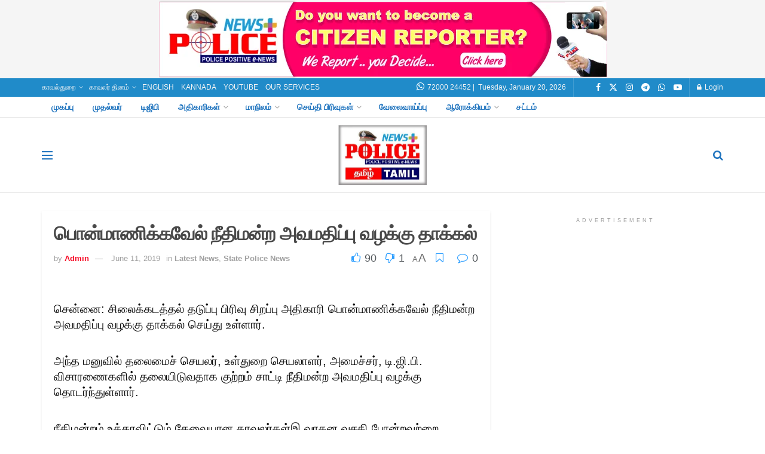

--- FILE ---
content_type: text/html; charset=UTF-8
request_url: https://policenewsplus.in/%E0%AE%AA%E0%AF%8A%E0%AE%A9%E0%AF%8D%E0%AE%AE%E0%AE%BE%E0%AE%A3%E0%AE%BF%E0%AE%95%E0%AF%8D%E0%AE%95%E0%AE%B5%E0%AF%87%E0%AE%B2%E0%AF%8D-%E0%AE%A8%E0%AF%80%E0%AE%A4%E0%AE%BF%E0%AE%AE%E0%AE%A9%E0%AF%8D/
body_size: 47105
content:
<!doctype html>
<!--[if lt IE 7]> <html class="no-js lt-ie9 lt-ie8 lt-ie7" lang="en-US"> <![endif]-->
<!--[if IE 7]>    <html class="no-js lt-ie9 lt-ie8" lang="en-US"> <![endif]-->
<!--[if IE 8]>    <html class="no-js lt-ie9" lang="en-US"> <![endif]-->
<!--[if IE 9]>    <html class="no-js lt-ie10" lang="en-US"> <![endif]-->
<!--[if gt IE 8]><!--> <html class="no-js" lang="en-US"> <!--<![endif]-->
<head>
    <meta http-equiv="Content-Type" content="text/html; charset=UTF-8" />
    <meta name='viewport' content='width=device-width, initial-scale=1, user-scalable=yes' />
    <link rel="profile" href="https://gmpg.org/xfn/11" />
    <link rel="pingback" href="https://policenewsplus.in/xmlrpc.php" />
    <title>பொன்மாணிக்கவேல் நீதிமன்ற அவமதிப்பு வழக்கு தாக்கல் &#8211; POLICE NEWS +</title>
<meta name='robots' content='max-image-preview:large' />
<meta property="og:type" content="article">
<meta property="og:title" content="பொன்மாணிக்கவேல் நீதிமன்ற அவமதிப்பு வழக்கு தாக�">
<meta property="og:site_name" content="POLICE NEWS +">
<meta property="og:description" content="சென்னை: சிலைக்கடத்தல் தடுப்பு பிரிவு சிறப்பு அதிகாரி பொன்மாணிக்கவேல் நீதிமன்ற அவமதிப்பு வழக�">
<meta property="og:url" content="https://policenewsplus.in/%e0%ae%aa%e0%af%8a%e0%ae%a9%e0%af%8d%e0%ae%ae%e0%ae%be%e0%ae%a3%e0%ae%bf%e0%ae%95%e0%af%8d%e0%ae%95%e0%ae%b5%e0%af%87%e0%ae%b2%e0%af%8d-%e0%ae%a8%e0%af%80%e0%ae%a4%e0%ae%bf%e0%ae%ae%e0%ae%a9%e0%af%8d/">
<meta property="og:locale" content="en_US">
<meta property="article:published_time" content="2019-06-11T10:41:20+05:30">
<meta property="article:modified_time" content="2019-06-11T10:41:20+05:30">
<meta property="article:author" content="http://34.68.197.11">
<meta property="article:section" content="Latest News">
<meta name="twitter:card" content="summary_large_image">
<meta name="twitter:title" content="பொன்மாணிக்கவேல் நீதிமன்ற அவமதிப்பு வழக்கு தாக்கல்">
<meta name="twitter:description" content="சென்னை: சிலைக்கடத்தல் தடுப்பு பிரிவு சிறப்பு அதிகாரி பொன்மாணிக்கவேல் நீதிமன்ற அவமதிப்பு வழக்கு தாக்கல் செய்து உள்ளார். அந்த மனுவில் தலைமைச் செயலர், உள்துறை செயலாளர், அமைச்சர்,">
<meta name="twitter:url" content="https://policenewsplus.in/%e0%ae%aa%e0%af%8a%e0%ae%a9%e0%af%8d%e0%ae%ae%e0%ae%be%e0%ae%a3%e0%ae%bf%e0%ae%95%e0%af%8d%e0%ae%95%e0%ae%b5%e0%af%87%e0%ae%b2%e0%af%8d-%e0%ae%a8%e0%af%80%e0%ae%a4%e0%ae%bf%e0%ae%ae%e0%ae%a9%e0%af%8d/">
<meta name="twitter:site" content="http://34.68.197.11">
			<script type="text/javascript">
			  var jnews_ajax_url = '/?ajax-request=jnews'
			</script>
			<script type="text/javascript">;window.jnews=window.jnews||{},window.jnews.library=window.jnews.library||{},window.jnews.library=function(){"use strict";var e=this;e.win=window,e.doc=document,e.noop=function(){},e.globalBody=e.doc.getElementsByTagName("body")[0],e.globalBody=e.globalBody?e.globalBody:e.doc,e.win.jnewsDataStorage=e.win.jnewsDataStorage||{_storage:new WeakMap,put:function(e,t,n){this._storage.has(e)||this._storage.set(e,new Map),this._storage.get(e).set(t,n)},get:function(e,t){return this._storage.get(e).get(t)},has:function(e,t){return this._storage.has(e)&&this._storage.get(e).has(t)},remove:function(e,t){var n=this._storage.get(e).delete(t);return 0===!this._storage.get(e).size&&this._storage.delete(e),n}},e.windowWidth=function(){return e.win.innerWidth||e.docEl.clientWidth||e.globalBody.clientWidth},e.windowHeight=function(){return e.win.innerHeight||e.docEl.clientHeight||e.globalBody.clientHeight},e.requestAnimationFrame=e.win.requestAnimationFrame||e.win.webkitRequestAnimationFrame||e.win.mozRequestAnimationFrame||e.win.msRequestAnimationFrame||window.oRequestAnimationFrame||function(e){return setTimeout(e,1e3/60)},e.cancelAnimationFrame=e.win.cancelAnimationFrame||e.win.webkitCancelAnimationFrame||e.win.webkitCancelRequestAnimationFrame||e.win.mozCancelAnimationFrame||e.win.msCancelRequestAnimationFrame||e.win.oCancelRequestAnimationFrame||function(e){clearTimeout(e)},e.classListSupport="classList"in document.createElement("_"),e.hasClass=e.classListSupport?function(e,t){return e.classList.contains(t)}:function(e,t){return e.className.indexOf(t)>=0},e.addClass=e.classListSupport?function(t,n){e.hasClass(t,n)||t.classList.add(n)}:function(t,n){e.hasClass(t,n)||(t.className+=" "+n)},e.removeClass=e.classListSupport?function(t,n){e.hasClass(t,n)&&t.classList.remove(n)}:function(t,n){e.hasClass(t,n)&&(t.className=t.className.replace(n,""))},e.objKeys=function(e){var t=[];for(var n in e)Object.prototype.hasOwnProperty.call(e,n)&&t.push(n);return t},e.isObjectSame=function(e,t){var n=!0;return JSON.stringify(e)!==JSON.stringify(t)&&(n=!1),n},e.extend=function(){for(var e,t,n,o=arguments[0]||{},i=1,a=arguments.length;i<a;i++)if(null!==(e=arguments[i]))for(t in e)o!==(n=e[t])&&void 0!==n&&(o[t]=n);return o},e.dataStorage=e.win.jnewsDataStorage,e.isVisible=function(e){return 0!==e.offsetWidth&&0!==e.offsetHeight||e.getBoundingClientRect().length},e.getHeight=function(e){return e.offsetHeight||e.clientHeight||e.getBoundingClientRect().height},e.getWidth=function(e){return e.offsetWidth||e.clientWidth||e.getBoundingClientRect().width},e.supportsPassive=!1;try{var t=Object.defineProperty({},"passive",{get:function(){e.supportsPassive=!0}});"createEvent"in e.doc?e.win.addEventListener("test",null,t):"fireEvent"in e.doc&&e.win.attachEvent("test",null)}catch(e){}e.passiveOption=!!e.supportsPassive&&{passive:!0},e.setStorage=function(e,t){e="jnews-"+e;var n={expired:Math.floor(((new Date).getTime()+432e5)/1e3)};t=Object.assign(n,t);localStorage.setItem(e,JSON.stringify(t))},e.getStorage=function(e){e="jnews-"+e;var t=localStorage.getItem(e);return null!==t&&0<t.length?JSON.parse(localStorage.getItem(e)):{}},e.expiredStorage=function(){var t,n="jnews-";for(var o in localStorage)o.indexOf(n)>-1&&"undefined"!==(t=e.getStorage(o.replace(n,""))).expired&&t.expired<Math.floor((new Date).getTime()/1e3)&&localStorage.removeItem(o)},e.addEvents=function(t,n,o){for(var i in n){var a=["touchstart","touchmove"].indexOf(i)>=0&&!o&&e.passiveOption;"createEvent"in e.doc?t.addEventListener(i,n[i],a):"fireEvent"in e.doc&&t.attachEvent("on"+i,n[i])}},e.removeEvents=function(t,n){for(var o in n)"createEvent"in e.doc?t.removeEventListener(o,n[o]):"fireEvent"in e.doc&&t.detachEvent("on"+o,n[o])},e.triggerEvents=function(t,n,o){var i;o=o||{detail:null};return"createEvent"in e.doc?(!(i=e.doc.createEvent("CustomEvent")||new CustomEvent(n)).initCustomEvent||i.initCustomEvent(n,!0,!1,o),void t.dispatchEvent(i)):"fireEvent"in e.doc?((i=e.doc.createEventObject()).eventType=n,void t.fireEvent("on"+i.eventType,i)):void 0},e.getParents=function(t,n){void 0===n&&(n=e.doc);for(var o=[],i=t.parentNode,a=!1;!a;)if(i){var r=i;r.querySelectorAll(n).length?a=!0:(o.push(r),i=r.parentNode)}else o=[],a=!0;return o},e.forEach=function(e,t,n){for(var o=0,i=e.length;o<i;o++)t.call(n,e[o],o)},e.getText=function(e){return e.innerText||e.textContent},e.setText=function(e,t){var n="object"==typeof t?t.innerText||t.textContent:t;e.innerText&&(e.innerText=n),e.textContent&&(e.textContent=n)},e.httpBuildQuery=function(t){return e.objKeys(t).reduce(function t(n){var o=arguments.length>1&&void 0!==arguments[1]?arguments[1]:null;return function(i,a){var r=n[a];a=encodeURIComponent(a);var s=o?"".concat(o,"[").concat(a,"]"):a;return null==r||"function"==typeof r?(i.push("".concat(s,"=")),i):["number","boolean","string"].includes(typeof r)?(i.push("".concat(s,"=").concat(encodeURIComponent(r))),i):(i.push(e.objKeys(r).reduce(t(r,s),[]).join("&")),i)}}(t),[]).join("&")},e.get=function(t,n,o,i){return o="function"==typeof o?o:e.noop,e.ajax("GET",t,n,o,i)},e.post=function(t,n,o,i){return o="function"==typeof o?o:e.noop,e.ajax("POST",t,n,o,i)},e.ajax=function(t,n,o,i,a){var r=new XMLHttpRequest,s=n,c=e.httpBuildQuery(o);if(t=-1!=["GET","POST"].indexOf(t)?t:"GET",r.open(t,s+("GET"==t?"?"+c:""),!0),"POST"==t&&r.setRequestHeader("Content-type","application/x-www-form-urlencoded"),r.setRequestHeader("X-Requested-With","XMLHttpRequest"),r.onreadystatechange=function(){4===r.readyState&&200<=r.status&&300>r.status&&"function"==typeof i&&i.call(void 0,r.response)},void 0!==a&&!a){return{xhr:r,send:function(){r.send("POST"==t?c:null)}}}return r.send("POST"==t?c:null),{xhr:r}},e.scrollTo=function(t,n,o){function i(e,t,n){this.start=this.position(),this.change=e-this.start,this.currentTime=0,this.increment=20,this.duration=void 0===n?500:n,this.callback=t,this.finish=!1,this.animateScroll()}return Math.easeInOutQuad=function(e,t,n,o){return(e/=o/2)<1?n/2*e*e+t:-n/2*(--e*(e-2)-1)+t},i.prototype.stop=function(){this.finish=!0},i.prototype.move=function(t){e.doc.documentElement.scrollTop=t,e.globalBody.parentNode.scrollTop=t,e.globalBody.scrollTop=t},i.prototype.position=function(){return e.doc.documentElement.scrollTop||e.globalBody.parentNode.scrollTop||e.globalBody.scrollTop},i.prototype.animateScroll=function(){this.currentTime+=this.increment;var t=Math.easeInOutQuad(this.currentTime,this.start,this.change,this.duration);this.move(t),this.currentTime<this.duration&&!this.finish?e.requestAnimationFrame.call(e.win,this.animateScroll.bind(this)):this.callback&&"function"==typeof this.callback&&this.callback()},new i(t,n,o)},e.unwrap=function(t){var n,o=t;e.forEach(t,(function(e,t){n?n+=e:n=e})),o.replaceWith(n)},e.performance={start:function(e){performance.mark(e+"Start")},stop:function(e){performance.mark(e+"End"),performance.measure(e,e+"Start",e+"End")}},e.fps=function(){var t=0,n=0,o=0;!function(){var i=t=0,a=0,r=0,s=document.getElementById("fpsTable"),c=function(t){void 0===document.getElementsByTagName("body")[0]?e.requestAnimationFrame.call(e.win,(function(){c(t)})):document.getElementsByTagName("body")[0].appendChild(t)};null===s&&((s=document.createElement("div")).style.position="fixed",s.style.top="120px",s.style.left="10px",s.style.width="100px",s.style.height="20px",s.style.border="1px solid black",s.style.fontSize="11px",s.style.zIndex="100000",s.style.backgroundColor="white",s.id="fpsTable",c(s));var l=function(){o++,n=Date.now(),(a=(o/(r=(n-t)/1e3)).toPrecision(2))!=i&&(i=a,s.innerHTML=i+"fps"),1<r&&(t=n,o=0),e.requestAnimationFrame.call(e.win,l)};l()}()},e.instr=function(e,t){for(var n=0;n<t.length;n++)if(-1!==e.toLowerCase().indexOf(t[n].toLowerCase()))return!0},e.winLoad=function(t,n){function o(o){if("complete"===e.doc.readyState||"interactive"===e.doc.readyState)return!o||n?setTimeout(t,n||1):t(o),1}o()||e.addEvents(e.win,{load:o})},e.docReady=function(t,n){function o(o){if("complete"===e.doc.readyState||"interactive"===e.doc.readyState)return!o||n?setTimeout(t,n||1):t(o),1}o()||e.addEvents(e.doc,{DOMContentLoaded:o})},e.fireOnce=function(){e.docReady((function(){e.assets=e.assets||[],e.assets.length&&(e.boot(),e.load_assets())}),50)},e.boot=function(){e.length&&e.doc.querySelectorAll("style[media]").forEach((function(e){"not all"==e.getAttribute("media")&&e.removeAttribute("media")}))},e.create_js=function(t,n){var o=e.doc.createElement("script");switch(o.setAttribute("src",t),n){case"defer":o.setAttribute("defer",!0);break;case"async":o.setAttribute("async",!0);break;case"deferasync":o.setAttribute("defer",!0),o.setAttribute("async",!0)}e.globalBody.appendChild(o)},e.load_assets=function(){"object"==typeof e.assets&&e.forEach(e.assets.slice(0),(function(t,n){var o="";t.defer&&(o+="defer"),t.async&&(o+="async"),e.create_js(t.url,o);var i=e.assets.indexOf(t);i>-1&&e.assets.splice(i,1)})),e.assets=jnewsoption.au_scripts=window.jnewsads=[]},e.setCookie=function(e,t,n){var o="";if(n){var i=new Date;i.setTime(i.getTime()+24*n*60*60*1e3),o="; expires="+i.toUTCString()}document.cookie=e+"="+(t||"")+o+"; path=/"},e.getCookie=function(e){for(var t=e+"=",n=document.cookie.split(";"),o=0;o<n.length;o++){for(var i=n[o];" "==i.charAt(0);)i=i.substring(1,i.length);if(0==i.indexOf(t))return i.substring(t.length,i.length)}return null},e.eraseCookie=function(e){document.cookie=e+"=; Path=/; Expires=Thu, 01 Jan 1970 00:00:01 GMT;"},e.docReady((function(){e.globalBody=e.globalBody==e.doc?e.doc.getElementsByTagName("body")[0]:e.globalBody,e.globalBody=e.globalBody?e.globalBody:e.doc})),e.winLoad((function(){e.winLoad((function(){var t=!1;if(void 0!==window.jnewsadmin)if(void 0!==window.file_version_checker){var n=e.objKeys(window.file_version_checker);n.length?n.forEach((function(e){t||"10.0.4"===window.file_version_checker[e]||(t=!0)})):t=!0}else t=!0;t&&(window.jnewsHelper.getMessage(),window.jnewsHelper.getNotice())}),2500)}))},window.jnews.library=new window.jnews.library;</script><link rel='dns-prefetch' href='//stats.wp.com' />
<link rel="alternate" type="application/rss+xml" title="POLICE NEWS + &raquo; Feed" href="https://policenewsplus.in/feed/" />
<link rel="alternate" type="application/rss+xml" title="POLICE NEWS + &raquo; Comments Feed" href="https://policenewsplus.in/comments/feed/" />
<link rel="alternate" type="application/rss+xml" title="POLICE NEWS + &raquo; பொன்மாணிக்கவேல் நீதிமன்ற அவமதிப்பு வழக்கு தாக்கல் Comments Feed" href="https://policenewsplus.in/%e0%ae%aa%e0%af%8a%e0%ae%a9%e0%af%8d%e0%ae%ae%e0%ae%be%e0%ae%a3%e0%ae%bf%e0%ae%95%e0%af%8d%e0%ae%95%e0%ae%b5%e0%af%87%e0%ae%b2%e0%af%8d-%e0%ae%a8%e0%af%80%e0%ae%a4%e0%ae%bf%e0%ae%ae%e0%ae%a9%e0%af%8d/feed/" />
<link rel="alternate" title="oEmbed (JSON)" type="application/json+oembed" href="https://policenewsplus.in/wp-json/oembed/1.0/embed?url=https%3A%2F%2Fpolicenewsplus.in%2F%25e0%25ae%25aa%25e0%25af%258a%25e0%25ae%25a9%25e0%25af%258d%25e0%25ae%25ae%25e0%25ae%25be%25e0%25ae%25a3%25e0%25ae%25bf%25e0%25ae%2595%25e0%25af%258d%25e0%25ae%2595%25e0%25ae%25b5%25e0%25af%2587%25e0%25ae%25b2%25e0%25af%258d-%25e0%25ae%25a8%25e0%25af%2580%25e0%25ae%25a4%25e0%25ae%25bf%25e0%25ae%25ae%25e0%25ae%25a9%25e0%25af%258d%2F" />
<link rel="alternate" title="oEmbed (XML)" type="text/xml+oembed" href="https://policenewsplus.in/wp-json/oembed/1.0/embed?url=https%3A%2F%2Fpolicenewsplus.in%2F%25e0%25ae%25aa%25e0%25af%258a%25e0%25ae%25a9%25e0%25af%258d%25e0%25ae%25ae%25e0%25ae%25be%25e0%25ae%25a3%25e0%25ae%25bf%25e0%25ae%2595%25e0%25af%258d%25e0%25ae%2595%25e0%25ae%25b5%25e0%25af%2587%25e0%25ae%25b2%25e0%25af%258d-%25e0%25ae%25a8%25e0%25af%2580%25e0%25ae%25a4%25e0%25ae%25bf%25e0%25ae%25ae%25e0%25ae%25a9%25e0%25af%258d%2F&#038;format=xml" />
<style id='wp-img-auto-sizes-contain-inline-css' type='text/css'>
img:is([sizes=auto i],[sizes^="auto," i]){contain-intrinsic-size:3000px 1500px}
/*# sourceURL=wp-img-auto-sizes-contain-inline-css */
</style>
<style id='wp-emoji-styles-inline-css' type='text/css'>

	img.wp-smiley, img.emoji {
		display: inline !important;
		border: none !important;
		box-shadow: none !important;
		height: 1em !important;
		width: 1em !important;
		margin: 0 0.07em !important;
		vertical-align: -0.1em !important;
		background: none !important;
		padding: 0 !important;
	}
/*# sourceURL=wp-emoji-styles-inline-css */
</style>
<link rel='stylesheet' id='wp-block-library-css' href='https://policenewsplus.in/wp-includes/css/dist/block-library/style.min.css?ver=6e0728ebb67d668afa587a54f804e703' type='text/css' media='all' />
<style id='wp-block-library-inline-css' type='text/css'>
.has-text-align-justify{text-align:justify;}

/*# sourceURL=wp-block-library-inline-css */
</style><style id='global-styles-inline-css' type='text/css'>
:root{--wp--preset--aspect-ratio--square: 1;--wp--preset--aspect-ratio--4-3: 4/3;--wp--preset--aspect-ratio--3-4: 3/4;--wp--preset--aspect-ratio--3-2: 3/2;--wp--preset--aspect-ratio--2-3: 2/3;--wp--preset--aspect-ratio--16-9: 16/9;--wp--preset--aspect-ratio--9-16: 9/16;--wp--preset--color--black: #000000;--wp--preset--color--cyan-bluish-gray: #abb8c3;--wp--preset--color--white: #ffffff;--wp--preset--color--pale-pink: #f78da7;--wp--preset--color--vivid-red: #cf2e2e;--wp--preset--color--luminous-vivid-orange: #ff6900;--wp--preset--color--luminous-vivid-amber: #fcb900;--wp--preset--color--light-green-cyan: #7bdcb5;--wp--preset--color--vivid-green-cyan: #00d084;--wp--preset--color--pale-cyan-blue: #8ed1fc;--wp--preset--color--vivid-cyan-blue: #0693e3;--wp--preset--color--vivid-purple: #9b51e0;--wp--preset--gradient--vivid-cyan-blue-to-vivid-purple: linear-gradient(135deg,rgb(6,147,227) 0%,rgb(155,81,224) 100%);--wp--preset--gradient--light-green-cyan-to-vivid-green-cyan: linear-gradient(135deg,rgb(122,220,180) 0%,rgb(0,208,130) 100%);--wp--preset--gradient--luminous-vivid-amber-to-luminous-vivid-orange: linear-gradient(135deg,rgb(252,185,0) 0%,rgb(255,105,0) 100%);--wp--preset--gradient--luminous-vivid-orange-to-vivid-red: linear-gradient(135deg,rgb(255,105,0) 0%,rgb(207,46,46) 100%);--wp--preset--gradient--very-light-gray-to-cyan-bluish-gray: linear-gradient(135deg,rgb(238,238,238) 0%,rgb(169,184,195) 100%);--wp--preset--gradient--cool-to-warm-spectrum: linear-gradient(135deg,rgb(74,234,220) 0%,rgb(151,120,209) 20%,rgb(207,42,186) 40%,rgb(238,44,130) 60%,rgb(251,105,98) 80%,rgb(254,248,76) 100%);--wp--preset--gradient--blush-light-purple: linear-gradient(135deg,rgb(255,206,236) 0%,rgb(152,150,240) 100%);--wp--preset--gradient--blush-bordeaux: linear-gradient(135deg,rgb(254,205,165) 0%,rgb(254,45,45) 50%,rgb(107,0,62) 100%);--wp--preset--gradient--luminous-dusk: linear-gradient(135deg,rgb(255,203,112) 0%,rgb(199,81,192) 50%,rgb(65,88,208) 100%);--wp--preset--gradient--pale-ocean: linear-gradient(135deg,rgb(255,245,203) 0%,rgb(182,227,212) 50%,rgb(51,167,181) 100%);--wp--preset--gradient--electric-grass: linear-gradient(135deg,rgb(202,248,128) 0%,rgb(113,206,126) 100%);--wp--preset--gradient--midnight: linear-gradient(135deg,rgb(2,3,129) 0%,rgb(40,116,252) 100%);--wp--preset--font-size--small: 13px;--wp--preset--font-size--medium: 20px;--wp--preset--font-size--large: 36px;--wp--preset--font-size--x-large: 42px;--wp--preset--spacing--20: 0.44rem;--wp--preset--spacing--30: 0.67rem;--wp--preset--spacing--40: 1rem;--wp--preset--spacing--50: 1.5rem;--wp--preset--spacing--60: 2.25rem;--wp--preset--spacing--70: 3.38rem;--wp--preset--spacing--80: 5.06rem;--wp--preset--shadow--natural: 6px 6px 9px rgba(0, 0, 0, 0.2);--wp--preset--shadow--deep: 12px 12px 50px rgba(0, 0, 0, 0.4);--wp--preset--shadow--sharp: 6px 6px 0px rgba(0, 0, 0, 0.2);--wp--preset--shadow--outlined: 6px 6px 0px -3px rgb(255, 255, 255), 6px 6px rgb(0, 0, 0);--wp--preset--shadow--crisp: 6px 6px 0px rgb(0, 0, 0);}:where(.is-layout-flex){gap: 0.5em;}:where(.is-layout-grid){gap: 0.5em;}body .is-layout-flex{display: flex;}.is-layout-flex{flex-wrap: wrap;align-items: center;}.is-layout-flex > :is(*, div){margin: 0;}body .is-layout-grid{display: grid;}.is-layout-grid > :is(*, div){margin: 0;}:where(.wp-block-columns.is-layout-flex){gap: 2em;}:where(.wp-block-columns.is-layout-grid){gap: 2em;}:where(.wp-block-post-template.is-layout-flex){gap: 1.25em;}:where(.wp-block-post-template.is-layout-grid){gap: 1.25em;}.has-black-color{color: var(--wp--preset--color--black) !important;}.has-cyan-bluish-gray-color{color: var(--wp--preset--color--cyan-bluish-gray) !important;}.has-white-color{color: var(--wp--preset--color--white) !important;}.has-pale-pink-color{color: var(--wp--preset--color--pale-pink) !important;}.has-vivid-red-color{color: var(--wp--preset--color--vivid-red) !important;}.has-luminous-vivid-orange-color{color: var(--wp--preset--color--luminous-vivid-orange) !important;}.has-luminous-vivid-amber-color{color: var(--wp--preset--color--luminous-vivid-amber) !important;}.has-light-green-cyan-color{color: var(--wp--preset--color--light-green-cyan) !important;}.has-vivid-green-cyan-color{color: var(--wp--preset--color--vivid-green-cyan) !important;}.has-pale-cyan-blue-color{color: var(--wp--preset--color--pale-cyan-blue) !important;}.has-vivid-cyan-blue-color{color: var(--wp--preset--color--vivid-cyan-blue) !important;}.has-vivid-purple-color{color: var(--wp--preset--color--vivid-purple) !important;}.has-black-background-color{background-color: var(--wp--preset--color--black) !important;}.has-cyan-bluish-gray-background-color{background-color: var(--wp--preset--color--cyan-bluish-gray) !important;}.has-white-background-color{background-color: var(--wp--preset--color--white) !important;}.has-pale-pink-background-color{background-color: var(--wp--preset--color--pale-pink) !important;}.has-vivid-red-background-color{background-color: var(--wp--preset--color--vivid-red) !important;}.has-luminous-vivid-orange-background-color{background-color: var(--wp--preset--color--luminous-vivid-orange) !important;}.has-luminous-vivid-amber-background-color{background-color: var(--wp--preset--color--luminous-vivid-amber) !important;}.has-light-green-cyan-background-color{background-color: var(--wp--preset--color--light-green-cyan) !important;}.has-vivid-green-cyan-background-color{background-color: var(--wp--preset--color--vivid-green-cyan) !important;}.has-pale-cyan-blue-background-color{background-color: var(--wp--preset--color--pale-cyan-blue) !important;}.has-vivid-cyan-blue-background-color{background-color: var(--wp--preset--color--vivid-cyan-blue) !important;}.has-vivid-purple-background-color{background-color: var(--wp--preset--color--vivid-purple) !important;}.has-black-border-color{border-color: var(--wp--preset--color--black) !important;}.has-cyan-bluish-gray-border-color{border-color: var(--wp--preset--color--cyan-bluish-gray) !important;}.has-white-border-color{border-color: var(--wp--preset--color--white) !important;}.has-pale-pink-border-color{border-color: var(--wp--preset--color--pale-pink) !important;}.has-vivid-red-border-color{border-color: var(--wp--preset--color--vivid-red) !important;}.has-luminous-vivid-orange-border-color{border-color: var(--wp--preset--color--luminous-vivid-orange) !important;}.has-luminous-vivid-amber-border-color{border-color: var(--wp--preset--color--luminous-vivid-amber) !important;}.has-light-green-cyan-border-color{border-color: var(--wp--preset--color--light-green-cyan) !important;}.has-vivid-green-cyan-border-color{border-color: var(--wp--preset--color--vivid-green-cyan) !important;}.has-pale-cyan-blue-border-color{border-color: var(--wp--preset--color--pale-cyan-blue) !important;}.has-vivid-cyan-blue-border-color{border-color: var(--wp--preset--color--vivid-cyan-blue) !important;}.has-vivid-purple-border-color{border-color: var(--wp--preset--color--vivid-purple) !important;}.has-vivid-cyan-blue-to-vivid-purple-gradient-background{background: var(--wp--preset--gradient--vivid-cyan-blue-to-vivid-purple) !important;}.has-light-green-cyan-to-vivid-green-cyan-gradient-background{background: var(--wp--preset--gradient--light-green-cyan-to-vivid-green-cyan) !important;}.has-luminous-vivid-amber-to-luminous-vivid-orange-gradient-background{background: var(--wp--preset--gradient--luminous-vivid-amber-to-luminous-vivid-orange) !important;}.has-luminous-vivid-orange-to-vivid-red-gradient-background{background: var(--wp--preset--gradient--luminous-vivid-orange-to-vivid-red) !important;}.has-very-light-gray-to-cyan-bluish-gray-gradient-background{background: var(--wp--preset--gradient--very-light-gray-to-cyan-bluish-gray) !important;}.has-cool-to-warm-spectrum-gradient-background{background: var(--wp--preset--gradient--cool-to-warm-spectrum) !important;}.has-blush-light-purple-gradient-background{background: var(--wp--preset--gradient--blush-light-purple) !important;}.has-blush-bordeaux-gradient-background{background: var(--wp--preset--gradient--blush-bordeaux) !important;}.has-luminous-dusk-gradient-background{background: var(--wp--preset--gradient--luminous-dusk) !important;}.has-pale-ocean-gradient-background{background: var(--wp--preset--gradient--pale-ocean) !important;}.has-electric-grass-gradient-background{background: var(--wp--preset--gradient--electric-grass) !important;}.has-midnight-gradient-background{background: var(--wp--preset--gradient--midnight) !important;}.has-small-font-size{font-size: var(--wp--preset--font-size--small) !important;}.has-medium-font-size{font-size: var(--wp--preset--font-size--medium) !important;}.has-large-font-size{font-size: var(--wp--preset--font-size--large) !important;}.has-x-large-font-size{font-size: var(--wp--preset--font-size--x-large) !important;}
/*# sourceURL=global-styles-inline-css */
</style>

<style id='classic-theme-styles-inline-css' type='text/css'>
/*! This file is auto-generated */
.wp-block-button__link{color:#fff;background-color:#32373c;border-radius:9999px;box-shadow:none;text-decoration:none;padding:calc(.667em + 2px) calc(1.333em + 2px);font-size:1.125em}.wp-block-file__button{background:#32373c;color:#fff;text-decoration:none}
/*# sourceURL=/wp-includes/css/classic-themes.min.css */
</style>
<link rel='stylesheet' id='ple-style-css' href='https://policenewsplus.in/wp-content/plugins/page-loading-effects/assets/css/style.css?ver=1.0.0' type='text/css' media='all' />
<link rel='stylesheet' id='pta_directory-style-css' href='https://policenewsplus.in/wp-content/plugins/pta-member-directory/includes/css/pta-contact-form.css?ver=6e0728ebb67d668afa587a54f804e703' type='text/css' media='all' />
<link rel='stylesheet' id='jnews-split-css' href='https://policenewsplus.in/wp-content/plugins/jnews-split/assets/css/splitpost.css' type='text/css' media='' />
<link rel='stylesheet' id='jnews-split-toc-css' href='https://policenewsplus.in/wp-content/plugins/jnews-split/assets/css/splitpost-toc.css' type='text/css' media='' />
<link rel='stylesheet' id='elementor-frontend-css' href='https://policenewsplus.in/wp-content/plugins/elementor/assets/css/frontend.min.css?ver=3.22.3' type='text/css' media='all' />
<link rel='stylesheet' id='jnews-frontend-css' href='https://policenewsplus.in/wp-content/themes/jnews/assets/dist/frontend.min.css?ver=11.5.4' type='text/css' media='all' />
<link rel='stylesheet' id='jnews-elementor-css' href='https://policenewsplus.in/wp-content/themes/jnews/assets/css/elementor-frontend.css?ver=11.5.4' type='text/css' media='all' />
<link rel='stylesheet' id='jnews-style-css' href='https://policenewsplus.in/wp-content/themes/jnews/style.css?ver=11.5.4' type='text/css' media='all' />
<link rel='stylesheet' id='jnews-darkmode-css' href='https://policenewsplus.in/wp-content/themes/jnews/assets/css/darkmode.css?ver=11.5.4' type='text/css' media='all' />
<link rel='stylesheet' id='jnews-scheme-css' href='https://policenewsplus.in/wp-content/uploads/jnews/scheme.css?ver=1754581867' type='text/css' media='all' />
<link rel='stylesheet' id='jetpack_css-css' href='https://policenewsplus.in/wp-content/plugins/jetpack/css/jetpack.css?ver=13.4.4' type='text/css' media='all' />
<link rel='stylesheet' id='jnews-social-login-style-css' href='https://policenewsplus.in/wp-content/plugins/jnews-social-login/assets/css/plugin.css?ver=11.0.4' type='text/css' media='all' />
<link rel='stylesheet' id='jnews-select-share-css' href='https://policenewsplus.in/wp-content/plugins/jnews-social-share/assets/css/plugin.css' type='text/css' media='all' />
<script type="text/javascript" id="jetpack_related-posts-js-extra">
/* <![CDATA[ */
var related_posts_js_options = {"post_heading":"h4"};
//# sourceURL=jetpack_related-posts-js-extra
/* ]]> */
</script>
<script type="text/javascript" src="https://policenewsplus.in/wp-content/plugins/jetpack/_inc/build/related-posts/related-posts.min.js?ver=20240116" id="jetpack_related-posts-js"></script>
<script type="text/javascript" src="https://policenewsplus.in/wp-includes/js/jquery/jquery.min.js?ver=3.7.1" id="jquery-core-js"></script>
<script type="text/javascript" src="https://policenewsplus.in/wp-includes/js/jquery/jquery-migrate.min.js?ver=3.4.1" id="jquery-migrate-js"></script>
<script type="text/javascript" src="https://policenewsplus.in/wp-content/plugins/page-loading-effects/assets/js/ple.preloader.min.js?ver=6e0728ebb67d668afa587a54f804e703" id="ple-script-js"></script>
<link rel="https://api.w.org/" href="https://policenewsplus.in/wp-json/" /><link rel="alternate" title="JSON" type="application/json" href="https://policenewsplus.in/wp-json/wp/v2/posts/17780" /><link rel="EditURI" type="application/rsd+xml" title="RSD" href="https://policenewsplus.in/xmlrpc.php?rsd" />
<link rel="canonical" href="https://policenewsplus.in/%e0%ae%aa%e0%af%8a%e0%ae%a9%e0%af%8d%e0%ae%ae%e0%ae%be%e0%ae%a3%e0%ae%bf%e0%ae%95%e0%af%8d%e0%ae%95%e0%ae%b5%e0%af%87%e0%ae%b2%e0%af%8d-%e0%ae%a8%e0%af%80%e0%ae%a4%e0%ae%bf%e0%ae%ae%e0%ae%a9%e0%af%8d/" />
<script type="text/javascript">
  plePreloader.speed = "5000";
  if(!plePreloader.speed){
    plePreloader.speed=4000;
  }
  plePreloader.elem = "ple-loader-wraps1";
  plePreloader.elemInner = '';
  plePreloader.kicks();
</script>
<style type="text/css">
  #ple-loader-wraps1 {
    background: #ffffff;
  }
  #ple-loader-wraps1 #ple-animates {
     background:#208bc9;}
</style>
	<style>img#wpstats{display:none}</style>
		<meta name="generator" content="Elementor 3.22.3; features: e_optimized_assets_loading, additional_custom_breakpoints; settings: css_print_method-external, google_font-enabled, font_display-auto">
<meta name="description" content="சென்னை: சிலைக்கடத்தல் தடுப்பு பிரிவு சிறப்பு அதிகாரி பொன்மாணிக்கவேல் நீதிமன்ற அவமதிப்பு வழக்கு தாக்கல் செய்து உள்ளார். அந்த மனுவில் தலைமைச் செயலர், உள்துறை செயலாளர், அமைச்சர், டி.ஜி.பி. விசாரணைகளில் தலையிடுவதாக குற்றம் சாட்டி நீதிமன்ற அவமதிப்பு வழக்கு தொடர்ந்துள்ளார். நீதிமன்றம் உத்தரவிட்டும் தேவையான காவலர்கள்இ வாகன வசதி போன்றவற்றை ஏற்படுத்தி தரவில்லை எனவும் அம்மனுவில் குறிப்பிட்டுள்ளார்." />
<script type='application/ld+json'>{"@context":"http:\/\/schema.org","@type":"Organization","@id":"https:\/\/policenewsplus.in\/#organization","url":"https:\/\/policenewsplus.in\/","name":"","logo":{"@type":"ImageObject","url":""},"sameAs":["https:\/\/www.facebook.com\/policenewsplus","https:\/\/twitter.com\/jegtheme"]}</script>
<script type='application/ld+json'>{"@context":"http:\/\/schema.org","@type":"WebSite","@id":"https:\/\/policenewsplus.in\/#website","url":"https:\/\/policenewsplus.in\/","name":"","potentialAction":{"@type":"SearchAction","target":"https:\/\/policenewsplus.in\/?s={search_term_string}","query-input":"required name=search_term_string"}}</script>
<link rel="icon" href="https://policenewsplus.in/wp-content/uploads/2023/11/cropped-Police-News-Plus-1-32x32.jpg?v=1700204821" sizes="32x32" />
<link rel="icon" href="https://policenewsplus.in/wp-content/uploads/2023/11/cropped-Police-News-Plus-1-192x192.jpg?v=1700204821" sizes="192x192" />
<link rel="apple-touch-icon" href="https://policenewsplus.in/wp-content/uploads/2023/11/cropped-Police-News-Plus-1-180x180.jpg?v=1700204821" />
<meta name="msapplication-TileImage" content="https://policenewsplus.in/wp-content/uploads/2023/11/cropped-Police-News-Plus-1-270x270.jpg?v=1700204821" />
<style id="jeg_dynamic_css" type="text/css" data-type="jeg_custom-css">.jeg_container, .jeg_content, .jeg_boxed .jeg_main .jeg_container, .jeg_autoload_separator { background-color : #ffffff; } body { --j-body-color : #53585c; --j-accent-color : #f70d28; --j-alt-color : #2e9fff; --j-heading-color : #212121; } body,.jeg_newsfeed_list .tns-outer .tns-controls button,.jeg_filter_button,.owl-carousel .owl-nav div,.jeg_readmore,.jeg_hero_style_7 .jeg_post_meta a,.widget_calendar thead th,.widget_calendar tfoot a,.jeg_socialcounter a,.entry-header .jeg_meta_like a,.entry-header .jeg_meta_comment a,.entry-header .jeg_meta_donation a,.entry-header .jeg_meta_bookmark a,.entry-content tbody tr:hover,.entry-content th,.jeg_splitpost_nav li:hover a,#breadcrumbs a,.jeg_author_socials a:hover,.jeg_footer_content a,.jeg_footer_bottom a,.jeg_cartcontent,.woocommerce .woocommerce-breadcrumb a { color : #53585c; } a, .jeg_menu_style_5>li>a:hover, .jeg_menu_style_5>li.sfHover>a, .jeg_menu_style_5>li.current-menu-item>a, .jeg_menu_style_5>li.current-menu-ancestor>a, .jeg_navbar .jeg_menu:not(.jeg_main_menu)>li>a:hover, .jeg_midbar .jeg_menu:not(.jeg_main_menu)>li>a:hover, .jeg_side_tabs li.active, .jeg_block_heading_5 strong, .jeg_block_heading_6 strong, .jeg_block_heading_7 strong, .jeg_block_heading_8 strong, .jeg_subcat_list li a:hover, .jeg_subcat_list li button:hover, .jeg_pl_lg_7 .jeg_thumb .jeg_post_category a, .jeg_pl_xs_2:before, .jeg_pl_xs_4 .jeg_postblock_content:before, .jeg_postblock .jeg_post_title a:hover, .jeg_hero_style_6 .jeg_post_title a:hover, .jeg_sidefeed .jeg_pl_xs_3 .jeg_post_title a:hover, .widget_jnews_popular .jeg_post_title a:hover, .jeg_meta_author a, .widget_archive li a:hover, .widget_pages li a:hover, .widget_meta li a:hover, .widget_recent_entries li a:hover, .widget_rss li a:hover, .widget_rss cite, .widget_categories li a:hover, .widget_categories li.current-cat>a, #breadcrumbs a:hover, .jeg_share_count .counts, .commentlist .bypostauthor>.comment-body>.comment-author>.fn, span.required, .jeg_review_title, .bestprice .price, .authorlink a:hover, .jeg_vertical_playlist .jeg_video_playlist_play_icon, .jeg_vertical_playlist .jeg_video_playlist_item.active .jeg_video_playlist_thumbnail:before, .jeg_horizontal_playlist .jeg_video_playlist_play, .woocommerce li.product .pricegroup .button, .widget_display_forums li a:hover, .widget_display_topics li:before, .widget_display_replies li:before, .widget_display_views li:before, .bbp-breadcrumb a:hover, .jeg_mobile_menu li.sfHover>a, .jeg_mobile_menu li a:hover, .split-template-6 .pagenum, .jeg_mobile_menu_style_5>li>a:hover, .jeg_mobile_menu_style_5>li.sfHover>a, .jeg_mobile_menu_style_5>li.current-menu-item>a, .jeg_mobile_menu_style_5>li.current-menu-ancestor>a, .jeg_mobile_menu.jeg_menu_dropdown li.open > div > a { color : #f70d28; } .jeg_menu_style_1>li>a:before, .jeg_menu_style_2>li>a:before, .jeg_menu_style_3>li>a:before, .jeg_side_toggle, .jeg_slide_caption .jeg_post_category a, .jeg_slider_type_1_wrapper .tns-controls button.tns-next, .jeg_block_heading_1 .jeg_block_title span, .jeg_block_heading_2 .jeg_block_title span, .jeg_block_heading_3, .jeg_block_heading_4 .jeg_block_title span, .jeg_block_heading_6:after, .jeg_pl_lg_box .jeg_post_category a, .jeg_pl_md_box .jeg_post_category a, .jeg_readmore:hover, .jeg_thumb .jeg_post_category a, .jeg_block_loadmore a:hover, .jeg_postblock.alt .jeg_block_loadmore a:hover, .jeg_block_loadmore a.active, .jeg_postblock_carousel_2 .jeg_post_category a, .jeg_heroblock .jeg_post_category a, .jeg_pagenav_1 .page_number.active, .jeg_pagenav_1 .page_number.active:hover, input[type="submit"], .btn, .button, .widget_tag_cloud a:hover, .popularpost_item:hover .jeg_post_title a:before, .jeg_splitpost_4 .page_nav, .jeg_splitpost_5 .page_nav, .jeg_post_via a:hover, .jeg_post_source a:hover, .jeg_post_tags a:hover, .comment-reply-title small a:before, .comment-reply-title small a:after, .jeg_storelist .productlink, .authorlink li.active a:before, .jeg_footer.dark .socials_widget:not(.nobg) a:hover .fa, div.jeg_breakingnews_title, .jeg_overlay_slider_bottom_wrapper .tns-controls button, .jeg_overlay_slider_bottom_wrapper .tns-controls button:hover, .jeg_vertical_playlist .jeg_video_playlist_current, .woocommerce span.onsale, .woocommerce #respond input#submit:hover, .woocommerce a.button:hover, .woocommerce button.button:hover, .woocommerce input.button:hover, .woocommerce #respond input#submit.alt, .woocommerce a.button.alt, .woocommerce button.button.alt, .woocommerce input.button.alt, .jeg_popup_post .caption, .jeg_footer.dark input[type="submit"], .jeg_footer.dark .btn, .jeg_footer.dark .button, .footer_widget.widget_tag_cloud a:hover, .jeg_inner_content .content-inner .jeg_post_category a:hover, #buddypress .standard-form button, #buddypress a.button, #buddypress input[type="submit"], #buddypress input[type="button"], #buddypress input[type="reset"], #buddypress ul.button-nav li a, #buddypress .generic-button a, #buddypress .generic-button button, #buddypress .comment-reply-link, #buddypress a.bp-title-button, #buddypress.buddypress-wrap .members-list li .user-update .activity-read-more a, div#buddypress .standard-form button:hover, div#buddypress a.button:hover, div#buddypress input[type="submit"]:hover, div#buddypress input[type="button"]:hover, div#buddypress input[type="reset"]:hover, div#buddypress ul.button-nav li a:hover, div#buddypress .generic-button a:hover, div#buddypress .generic-button button:hover, div#buddypress .comment-reply-link:hover, div#buddypress a.bp-title-button:hover, div#buddypress.buddypress-wrap .members-list li .user-update .activity-read-more a:hover, #buddypress #item-nav .item-list-tabs ul li a:before, .jeg_inner_content .jeg_meta_container .follow-wrapper a { background-color : #f70d28; } .jeg_block_heading_7 .jeg_block_title span, .jeg_readmore:hover, .jeg_block_loadmore a:hover, .jeg_block_loadmore a.active, .jeg_pagenav_1 .page_number.active, .jeg_pagenav_1 .page_number.active:hover, .jeg_pagenav_3 .page_number:hover, .jeg_prevnext_post a:hover h3, .jeg_overlay_slider .jeg_post_category, .jeg_sidefeed .jeg_post.active, .jeg_vertical_playlist.jeg_vertical_playlist .jeg_video_playlist_item.active .jeg_video_playlist_thumbnail img, .jeg_horizontal_playlist .jeg_video_playlist_item.active { border-color : #f70d28; } .jeg_tabpost_nav li.active, .woocommerce div.product .woocommerce-tabs ul.tabs li.active, .jeg_mobile_menu_style_1>li.current-menu-item a, .jeg_mobile_menu_style_1>li.current-menu-ancestor a, .jeg_mobile_menu_style_2>li.current-menu-item::after, .jeg_mobile_menu_style_2>li.current-menu-ancestor::after, .jeg_mobile_menu_style_3>li.current-menu-item::before, .jeg_mobile_menu_style_3>li.current-menu-ancestor::before { border-bottom-color : #f70d28; } .jeg_post_share .jeg-icon svg { fill : #f70d28; } .jeg_post_meta .fa, .jeg_post_meta .jpwt-icon, .entry-header .jeg_post_meta .fa, .jeg_review_stars, .jeg_price_review_list { color : #2e9fff; } .jeg_share_button.share-float.share-monocrhome a { background-color : #2e9fff; } h1,h2,h3,h4,h5,h6,.jeg_post_title a,.entry-header .jeg_post_title,.jeg_hero_style_7 .jeg_post_title a,.jeg_block_title,.jeg_splitpost_bar .current_title,.jeg_video_playlist_title,.gallery-caption,.jeg_push_notification_button>a.button { color : #212121; } .split-template-9 .pagenum, .split-template-10 .pagenum, .split-template-11 .pagenum, .split-template-12 .pagenum, .split-template-13 .pagenum, .split-template-15 .pagenum, .split-template-18 .pagenum, .split-template-20 .pagenum, .split-template-19 .current_title span, .split-template-20 .current_title span { background-color : #212121; } .jeg_topbar .jeg_nav_row, .jeg_topbar .jeg_search_no_expand .jeg_search_input { line-height : 31px; } .jeg_topbar .jeg_nav_row, .jeg_topbar .jeg_nav_icon { height : 31px; } .jeg_topbar, .jeg_topbar.dark, .jeg_topbar.custom { background : #208bc9; } .jeg_topbar, .jeg_topbar.dark { border-top-width : 0px; } .jeg_midbar { height : 126px; } .jeg_midbar, .jeg_midbar.dark { border-bottom-width : 1px; } .jeg_header .jeg_bottombar.jeg_navbar,.jeg_bottombar .jeg_nav_icon { height : 34px; } .jeg_header .jeg_bottombar.jeg_navbar, .jeg_header .jeg_bottombar .jeg_main_menu:not(.jeg_menu_style_1) > li > a, .jeg_header .jeg_bottombar .jeg_menu_style_1 > li, .jeg_header .jeg_bottombar .jeg_menu:not(.jeg_main_menu) > li > a { line-height : 34px; } .jeg_header .jeg_bottombar, .jeg_header .jeg_bottombar.jeg_navbar_dark, .jeg_bottombar.jeg_navbar_boxed .jeg_nav_row, .jeg_bottombar.jeg_navbar_dark.jeg_navbar_boxed .jeg_nav_row { border-top-width : 0px; border-bottom-width : 1px; } .jeg_stickybar.jeg_navbar,.jeg_navbar .jeg_nav_icon { height : 43px; } .jeg_stickybar.jeg_navbar, .jeg_stickybar .jeg_main_menu:not(.jeg_menu_style_1) > li > a, .jeg_stickybar .jeg_menu_style_1 > li, .jeg_stickybar .jeg_menu:not(.jeg_main_menu) > li > a { line-height : 43px; } .jeg_header_sticky .jeg_navbar_wrapper:not(.jeg_navbar_boxed), .jeg_header_sticky .jeg_navbar_boxed .jeg_nav_row { background : #ffffff; } .jeg_stickybar, .jeg_stickybar.dark { border-bottom-width : 2px; } .jeg_mobile_bottombar { height : 52px; line-height : 52px; } .jeg_mobile_midbar, .jeg_mobile_midbar.dark { border-top-width : 7px; border-top-color : #005AC1; } .jeg_navbar_mobile_menu { border-top-width : 0px; } .jeg_header .socials_widget > a > i.fa:before { color : #ffffff; } .jeg_header .socials_widget.nobg > a > i > span.jeg-icon svg { fill : #ffffff; } .jeg_header .socials_widget.nobg > a > span.jeg-icon svg { fill : #ffffff; } .jeg_header .socials_widget > a > span.jeg-icon svg { fill : #ffffff; } .jeg_header .socials_widget > a > i > span.jeg-icon svg { fill : #ffffff; } .jeg_button_1 .btn { background : #474747; } .jeg_button_2 .btn { background : #ffffff; color : #0a0a0a; } .jeg_button_3 .btn { background : #ffffff; color : #140707; } .jeg_header .jeg_vertical_menu.jeg_vertical_menu_1 { border-top-width : 2px; } .jeg_nav_icon .jeg_mobile_toggle.toggle_btn { color : #1e73be; } .jeg_header .jeg_search_wrapper.search_icon .jeg_search_toggle { color : #1e73be; } .jeg_header .jeg_search_expanded .jeg_search_modal_expand { background : rgba(1,102,191,0.53); } .jeg_navbar_wrapper .jeg_menu li > ul li a { border-color : #d6d6d6; } .jeg_megamenu .sub-menu .jeg_newsfeed_subcat li.active a { color : #dd3333; } .jeg_footer .jeg_footer_content a:hover,.jeg_footer.dark .jeg_footer_content a:hover { color : #dd3333; } body,input,textarea,select,.chosen-container-single .chosen-single,.btn,.button { font-size: 14px; line-height: 20px;  } .jeg_main_menu > li > a { color : #1e73be;  } .jeg_post_title, .entry-header .jeg_post_title, .jeg_single_tpl_2 .entry-header .jeg_post_title, .jeg_single_tpl_3 .entry-header .jeg_post_title, .jeg_single_tpl_6 .entry-header .jeg_post_title, .jeg_content .jeg_custom_title_wrapper .jeg_post_title { font-size: 32px; color : #494949;  } .jeg_post_excerpt p, .content-inner p { font-size: 20px; color : #0a0a0a;  } </style><style type="text/css">
					.no_thumbnail .jeg_thumb,
					.thumbnail-container.no_thumbnail {
					    display: none !important;
					}
					.jeg_search_result .jeg_pl_xs_3.no_thumbnail .jeg_postblock_content,
					.jeg_sidefeed .jeg_pl_xs_3.no_thumbnail .jeg_postblock_content,
					.jeg_pl_sm.no_thumbnail .jeg_postblock_content {
					    margin-left: 0;
					}
					.jeg_postblock_11 .no_thumbnail .jeg_postblock_content,
					.jeg_postblock_12 .no_thumbnail .jeg_postblock_content,
					.jeg_postblock_12.jeg_col_3o3 .no_thumbnail .jeg_postblock_content  {
					    margin-top: 0;
					}
					.jeg_postblock_15 .jeg_pl_md_box.no_thumbnail .jeg_postblock_content,
					.jeg_postblock_19 .jeg_pl_md_box.no_thumbnail .jeg_postblock_content,
					.jeg_postblock_24 .jeg_pl_md_box.no_thumbnail .jeg_postblock_content,
					.jeg_sidefeed .jeg_pl_md_box .jeg_postblock_content {
					    position: relative;
					}
					.jeg_postblock_carousel_2 .no_thumbnail .jeg_post_title a,
					.jeg_postblock_carousel_2 .no_thumbnail .jeg_post_title a:hover,
					.jeg_postblock_carousel_2 .no_thumbnail .jeg_post_meta .fa {
					    color: #212121 !important;
					} 
					.jnews-dark-mode .jeg_postblock_carousel_2 .no_thumbnail .jeg_post_title a,
					.jnews-dark-mode .jeg_postblock_carousel_2 .no_thumbnail .jeg_post_title a:hover,
					.jnews-dark-mode .jeg_postblock_carousel_2 .no_thumbnail .jeg_post_meta .fa {
					    color: #fff !important;
					} 
				</style><link rel='stylesheet' id='jnews-bookmark-css' href='https://policenewsplus.in/wp-content/plugins/jnews-bookmark/assets/css/plugin.css?ver=11.0.0' type='text/css' media='all' />
</head>
<body data-rsssl=1 class="wp-singular post-template-default single single-post postid-17780 single-format-aside wp-embed-responsive wp-theme-jnews jeg_toggle_light jeg_single_tpl_1 jnews jnews_boxed_container jnews_boxed_container_shadow jsc_normal elementor-default elementor-kit-54673">

    
    
    <div class="jeg_ad jeg_ad_top jnews_header_top_ads">
        <div class='ads-wrapper  '><a href='' target="_blank" rel="nofollow noopener" class='adlink ads_image '>
                                    <img src='https://policenewsplus.in/wp-content/uploads/2022/07/cj-ad-small1.png' alt='' data-pin-no-hover="true">
                                </a></div>    </div>

    <!-- The Main Wrapper
    ============================================= -->
    <div class="jeg_viewport">

        
        <div class="jeg_header_wrapper">
            <div class="jeg_header_instagram_wrapper">
    </div>

<!-- HEADER -->
<div class="jeg_header normal">
    <div class="jeg_topbar jeg_container jeg_navbar_wrapper dark">
    <div class="container">
        <div class="jeg_nav_row">
            
                <div class="jeg_nav_col jeg_nav_left  jeg_nav_grow">
                    <div class="item_wrap jeg_nav_alignleft">
                        <div class="jeg_nav_item">
	<ul class="jeg_menu jeg_top_menu"><li id="menu-item-69300" class="menu-item menu-item-type-post_type menu-item-object-page menu-item-has-children menu-item-69300"><a href="https://policenewsplus.in/about/">காவல்துறை</a>
<ul class="sub-menu">
	<li id="menu-item-69302" class="menu-item menu-item-type-post_type menu-item-object-page menu-item-69302"><a href="https://policenewsplus.in/%e0%ae%aa%e0%ae%a9%e0%af%8d%e0%ae%a9%e0%ae%be%e0%ae%9f%e0%af%8d%e0%ae%9f%e0%af%81%e0%ae%95%e0%af%8d-%e0%ae%95%e0%ae%be%e0%ae%b5%e0%ae%b2%e0%ae%95%e0%ae%ae%e0%af%8dinterpol/">பன்னாட்டுக் காவலகம்(INTERPOL)</a></li>
	<li id="menu-item-69298" class="menu-item menu-item-type-post_type menu-item-object-page menu-item-69298"><a href="https://policenewsplus.in/%e0%ae%87%e0%ae%a8%e0%af%8d%e0%ae%a4%e0%ae%bf%e0%ae%af-%e0%ae%95%e0%ae%be%e0%ae%b5%e0%ae%b2%e0%af%8d%e0%ae%a4%e0%af%81%e0%ae%b1%e0%af%88-2/">இந்திய காவல்துறை</a></li>
	<li id="menu-item-69299" class="menu-item menu-item-type-post_type menu-item-object-page menu-item-69299"><a href="https://policenewsplus.in/%e0%ae%87%e0%ae%a8%e0%af%8d%e0%ae%a4%e0%ae%bf%e0%ae%af%e0%ae%95%e0%af%8d-%e0%ae%95%e0%ae%be%e0%ae%b5%e0%ae%b2%e0%af%8d-%e0%ae%aa%e0%ae%a3%e0%ae%bf-2/">இந்தியக் காவல் பணி</a></li>
	<li id="menu-item-69297" class="menu-item menu-item-type-post_type menu-item-object-page menu-item-69297"><a href="https://policenewsplus.in/%e0%ae%95%e0%ae%be%e0%ae%b5%e0%ae%b2%e0%af%8d%e0%ae%a4%e0%af%81%e0%ae%b1%e0%af%88-%e0%ae%aa%e0%ae%bf%e0%ae%b0%e0%ae%bf%e0%ae%b5%e0%af%81%e0%ae%95%e0%ae%b3%e0%af%8d/">காவல்துறை பிரிவுகள்</a></li>
	<li id="menu-item-69301" class="menu-item menu-item-type-post_type menu-item-object-page menu-item-has-children menu-item-69301"><a href="https://policenewsplus.in/tamilnadu-police-history/">தமிழக காவல்துறை வரலாறு</a>
	<ul class="sub-menu">
		<li id="menu-item-69303" class="menu-item menu-item-type-post_type menu-item-object-page menu-item-69303"><a href="https://policenewsplus.in/about/%e0%ae%a4%e0%ae%ae%e0%ae%bf%e0%ae%b4%e0%af%8d%e0%ae%a8%e0%ae%be%e0%ae%9f%e0%af%81-%e0%ae%95%e0%ae%be%e0%ae%b5%e0%ae%b2%e0%af%8d%e0%ae%a4%e0%af%81%e0%ae%b1%e0%af%88-%e0%ae%aa%e0%ae%b1%e0%af%8d%e0%ae%b1/">தமிழ்நாடு காவல்துறை பற்றி..</a></li>
		<li id="menu-item-69304" class="menu-item menu-item-type-post_type menu-item-object-page menu-item-69304"><a href="https://policenewsplus.in/%e0%ae%95%e0%ae%be%e0%ae%b5%e0%ae%b2%e0%af%8d%e0%ae%a4%e0%af%81%e0%ae%b1%e0%af%88%e0%ae%aa%e0%af%8d-%e0%ae%aa%e0%ae%a4%e0%ae%b5%e0%ae%bf%e0%ae%95%e0%ae%b3%e0%af%8d/">காவல்துறைப் பதவிகள்</a></li>
	</ul>
</li>
</ul>
</li>
<li id="menu-item-69305" class="menu-item menu-item-type-post_type menu-item-object-page menu-item-has-children menu-item-69305"><a href="https://policenewsplus.in/%e0%ae%95%e0%ae%be%e0%ae%b5%e0%ae%b2%e0%ae%b0%e0%af%8d-%e0%ae%a4%e0%ae%bf%e0%ae%a9%e0%ae%ae%e0%af%8d/">காவலர் தினம்</a>
<ul class="sub-menu">
	<li id="menu-item-69359" class="menu-item menu-item-type-post_type menu-item-object-page menu-item-69359"><a href="https://policenewsplus.in/%e0%ae%95%e0%ae%be%e0%ae%b5%e0%ae%b2%e0%ae%b0%e0%af%8d-%e0%ae%a4%e0%ae%bf%e0%ae%a9%e0%ae%ae%e0%af%8d/">காவலர் தினம் ஏன் ?</a></li>
	<li id="menu-item-69358" class="menu-item menu-item-type-taxonomy menu-item-object-category menu-item-69358"><a href="https://policenewsplus.in/category/police-day/police-day-news/">காவலர் தின செய்திகள்</a></li>
</ul>
</li>
<li id="menu-item-82234" class="menu-item menu-item-type-custom menu-item-object-custom menu-item-82234"><a href="http://india.policenewsplus.com">ENGLISH</a></li>
<li id="menu-item-82235" class="menu-item menu-item-type-custom menu-item-object-custom menu-item-82235"><a href="http://kannada.policenewsplus.com">KANNADA</a></li>
<li id="menu-item-69401" class="menu-item menu-item-type-post_type menu-item-object-page menu-item-69401"><a href="https://policenewsplus.in/policenews-youtube/">YOUTUBE</a></li>
<li id="menu-item-82282" class="menu-item menu-item-type-taxonomy menu-item-object-category menu-item-82282"><a href="https://policenewsplus.in/category/police-news-events/">OUR SERVICES</a></li>
</ul></div>                    </div>
                </div>

                
                <div class="jeg_nav_col jeg_nav_center  jeg_nav_normal">
                    <div class="item_wrap jeg_nav_aligncenter">
                        <div class="jeg_nav_item jeg_nav_html">
    <i class="fa fa-whatsapp" style="font-size:15px;color:white"></i> 72000 24452 | &nbsp</div>                    </div>
                </div>

                
                <div class="jeg_nav_col jeg_nav_right  jeg_nav_normal">
                    <div class="item_wrap jeg_nav_alignright">
                        <div class="jeg_nav_item jeg_top_date">
    Tuesday, January 20, 2026</div><div class="jeg_nav_item jnews_header_topbar_weather">
    </div>			<div
				class="jeg_nav_item socials_widget jeg_social_icon_block nobg">
				<a href="https://www.facebook.com/policenewsplus" target='_blank' rel='external noopener nofollow' class="jeg_facebook"><i class="fa fa-facebook"></i> </a><a href="https://twitter.com/jegtheme" target='_blank' rel='external noopener nofollow' class="jeg_twitter"><i class="fa fa-twitter"><span class="jeg-icon icon-twitter"><svg xmlns="http://www.w3.org/2000/svg" height="1em" viewBox="0 0 512 512"><!--! Font Awesome Free 6.4.2 by @fontawesome - https://fontawesome.com License - https://fontawesome.com/license (Commercial License) Copyright 2023 Fonticons, Inc. --><path d="M389.2 48h70.6L305.6 224.2 487 464H345L233.7 318.6 106.5 464H35.8L200.7 275.5 26.8 48H172.4L272.9 180.9 389.2 48zM364.4 421.8h39.1L151.1 88h-42L364.4 421.8z"/></svg></span></i> </a><a href="" target='_blank' rel='external noopener nofollow' class="jeg_instagram"><i class="fa fa-instagram"></i> </a><a href="" target='_blank' rel='external noopener nofollow' class="jeg_telegram"><i class="fa fa-telegram"></i> </a><a href="" target='_blank' rel='external noopener nofollow' class="jeg_whatsapp"><i class="fa fa-whatsapp"></i> </a><a href="" target='_blank' rel='external noopener nofollow' class="jeg_youtube"><i class="fa fa-youtube-play"></i> </a>			</div>
			<div class="jeg_nav_item jeg_nav_account">
    <ul class="jeg_accountlink jeg_menu">
        <li><a href="#jeg_loginform" class="jeg_popuplink"><i class="fa fa-lock"></i> Login</a></li>    </ul>
</div>                    </div>
                </div>

                        </div>
    </div>
</div><!-- /.jeg_container --><div class="jeg_bottombar jeg_navbar jeg_container jeg_navbar_wrapper  jeg_navbar_normal">
    <div class="container">
        <div class="jeg_nav_row">
            
                <div class="jeg_nav_col jeg_nav_left jeg_nav_grow">
                    <div class="item_wrap jeg_nav_alignleft">
                        <div class="jeg_nav_item jeg_main_menu_wrapper">
<div class="jeg_mainmenu_wrap"><ul class="jeg_menu jeg_main_menu jeg_menu_style_2" data-animation="slide"><li id="menu-item-23979" class="menu-item menu-item-type-custom menu-item-object-custom menu-item-home menu-item-23979 bgnav" data-item-row="default" ><a href="https://policenewsplus.in">முகப்பு</a></li>
<li id="menu-item-50715" class="menu-item menu-item-type-taxonomy menu-item-object-category menu-item-50715 bgnav" data-item-row="default" ><a href="https://policenewsplus.in/category/cm-news/">முதல்வர்</a></li>
<li id="menu-item-50714" class="menu-item menu-item-type-taxonomy menu-item-object-category menu-item-50714 bgnav" data-item-row="default" ><a href="https://policenewsplus.in/category/dgp-news/">டிஜிபி</a></li>
<li id="menu-item-50722" class="menu-item menu-item-type-post_type menu-item-object-page menu-item-has-children menu-item-50722 bgnav" data-item-row="default" ><a href="https://policenewsplus.in/%e0%ae%95%e0%ae%be%e0%ae%b5%e0%ae%b2%e0%af%8d%e0%ae%a4%e0%af%81%e0%ae%b1%e0%af%88-%e0%ae%85%e0%ae%a4%e0%ae%bf%e0%ae%95%e0%ae%be%e0%ae%b0%e0%ae%bf%e0%ae%95%e0%ae%b3%e0%af%8d/">அதிகாரிகள்</a>
<ul class="sub-menu">
	<li id="menu-item-54733" class="menu-item menu-item-type-post_type menu-item-object-page menu-item-54733 bgnav" data-item-row="default" ><a href="https://policenewsplus.in/dgp/">Tamil Nadu DGP</a></li>
	<li id="menu-item-50724" class="menu-item menu-item-type-post_type menu-item-object-page menu-item-50724 bgnav" data-item-row="default" ><a href="https://policenewsplus.in/%e0%ae%95%e0%ae%be%e0%ae%b5%e0%ae%b2%e0%af%8d%e0%ae%a4%e0%af%81%e0%ae%b1%e0%af%88-%e0%ae%95%e0%af%82%e0%ae%9f%e0%af%81%e0%ae%a4%e0%ae%b2%e0%af%8d-%e0%ae%a4%e0%ae%b2%e0%af%88%e0%ae%ae%e0%af%88/">ADGP</a></li>
	<li id="menu-item-50733" class="menu-item menu-item-type-post_type menu-item-object-page menu-item-has-children menu-item-50733 bgnav" data-item-row="default" ><a href="https://policenewsplus.in/%e0%ae%90-%e0%ae%9c%e0%ae%bf/">POLICE IG</a>
	<ul class="sub-menu">
		<li id="menu-item-50736" class="menu-item menu-item-type-post_type menu-item-object-page menu-item-50736 bgnav" data-item-row="default" ><a href="https://policenewsplus.in/%e0%ae%ae%e0%ae%a3%e0%af%8d%e0%ae%9f%e0%ae%b2-%e0%ae%90-%e0%ae%9c%e0%ae%bf/">Zone IG&#8217;s</a></li>
		<li id="menu-item-50732" class="menu-item menu-item-type-post_type menu-item-object-page menu-item-50732 bgnav" data-item-row="default" ><a href="https://policenewsplus.in/%e0%ae%87%e0%ae%b2%e0%ae%be%e0%ae%95%e0%ae%be-%e0%ae%90-%e0%ae%9c%e0%ae%bf/">Dept. IG&#8217;s</a></li>
	</ul>
</li>
	<li id="menu-item-50742" class="menu-item menu-item-type-taxonomy menu-item-object-category menu-item-50742 bgnav" data-item-row="default" ><a href="https://policenewsplus.in/category/%e0%ae%86%e0%ae%a3%e0%af%88%e0%ae%af%e0%ae%b0%e0%af%8d%e0%ae%95%e0%ae%b3%e0%af%8d/">COMMISSIONERS</a></li>
	<li id="menu-item-50730" class="menu-item menu-item-type-post_type menu-item-object-page menu-item-50730 bgnav" data-item-row="default" ><a href="https://policenewsplus.in/%e0%ae%ae%e0%ae%be%e0%ae%b5%e0%ae%9f%e0%af%8d%e0%ae%9f-%e0%ae%95%e0%ae%be%e0%ae%b5%e0%ae%b2%e0%af%8d%e0%ae%a4%e0%af%81%e0%ae%b1%e0%af%88-%e0%ae%95%e0%ae%a3%e0%af%8d%e0%ae%95%e0%ae%be%e0%ae%a3%e0%ae%bf/">District SP&#8217;s</a></li>
</ul>
</li>
<li id="menu-item-69392" class="menu-item menu-item-type-post_type menu-item-object-page menu-item-69392 bgnav jeg_megamenu category_1" data-number="4"  data-item-row="default" ><a href="https://policenewsplus.in/%e0%ae%ae%e0%ae%be%e0%ae%a8%e0%ae%bf%e0%ae%b2%e0%ae%ae%e0%af%8d/">மாநிலம்</a><div class="sub-menu">
                    <div class="jeg_newsfeed clearfix"><div class="jeg_newsfeed_subcat">
                    <ul class="jeg_subcat_item">
                        <li data-cat-id="3322" class="active"><a href="https://policenewsplus.in/category/state/">All</a></li>
                        <li data-cat-id="160" class=""><a href="https://policenewsplus.in/category/state/othernews/">Other News</a></li><li data-cat-id="31" class=""><a href="https://policenewsplus.in/category/state/other-state-news/">Other State News</a></li><li data-cat-id="7" class=""><a href="https://policenewsplus.in/category/state/state-police-news/">State Police News</a></li>
                    </ul>
                </div>
                <div class="jeg_newsfeed_list">
                    <div data-cat-id="3322" data-load-status="loaded" class="jeg_newsfeed_container with_subcat">
                        <div class="newsfeed_carousel">
                            <div class="jeg_newsfeed_item ">
                    <div class="jeg_thumb">
                        
                        <a href="https://policenewsplus.in/%e0%ae%a4%e0%ae%ae%e0%ae%bf%e0%ae%b4%e0%ae%95-%e0%ae%85%e0%ae%b0%e0%ae%9a%e0%ae%bf%e0%ae%a9%e0%af%8d-%e0%ae%b5%e0%ae%bf%e0%ae%b2%e0%af%88-%e0%ae%87%e0%ae%b2%e0%af%8d%e0%ae%b2%e0%ae%be-%e0%ae%ae/"><div class="thumbnail-container size-500 "><img fetchpriority="high" width="360" height="180" src="https://policenewsplus.in/wp-content/themes/jnews/assets/img/jeg-empty.png" class="attachment-jnews-360x180 size-jnews-360x180 owl-lazy lazyload wp-post-image" alt="தமிழக அரசின் விலை இல்லா மடிக்கணினிகள் வழங்கும் விழா" decoding="async" data-src="https://policenewsplus.in/wp-content/uploads/2026/01/police-news-plus-74-360x180.jpg?v=1768833925" /></div></a>
                    </div>
                    <h3 class="jeg_post_title"><a href="https://policenewsplus.in/%e0%ae%a4%e0%ae%ae%e0%ae%bf%e0%ae%b4%e0%ae%95-%e0%ae%85%e0%ae%b0%e0%ae%9a%e0%ae%bf%e0%ae%a9%e0%af%8d-%e0%ae%b5%e0%ae%bf%e0%ae%b2%e0%af%88-%e0%ae%87%e0%ae%b2%e0%af%8d%e0%ae%b2%e0%ae%be-%e0%ae%ae/">தமிழக அரசின் விலை இல்லா மடிக்கணினிகள் வழங்கும் விழா</a></h3>
                </div><div class="jeg_newsfeed_item ">
                    <div class="jeg_thumb">
                        
                        <a href="https://policenewsplus.in/%e0%ae%a8%e0%ae%bf%e0%ae%af%e0%ae%be%e0%ae%af%e0%ae%b5%e0%ae%bf%e0%ae%b2%e0%af%88-%e0%ae%95%e0%ae%9f%e0%af%88%e0%ae%af%e0%ae%bf%e0%ae%b2%e0%af%8d-%e0%ae%aa%e0%af%8a%e0%ae%99%e0%af%8d%e0%ae%95%e0%ae%b2/"><div class="thumbnail-container size-500 "><img width="360" height="180" src="https://policenewsplus.in/wp-content/themes/jnews/assets/img/jeg-empty.png" class="attachment-jnews-360x180 size-jnews-360x180 owl-lazy lazyload wp-post-image" alt="நியாயவிலை கடையில் பொங்கல் தொகுப்பு வழங்கல்" decoding="async" data-src="https://policenewsplus.in/wp-content/uploads/2026/01/police-news-plus-54-360x180.jpg?v=1768017272" /></div></a>
                    </div>
                    <h3 class="jeg_post_title"><a href="https://policenewsplus.in/%e0%ae%a8%e0%ae%bf%e0%ae%af%e0%ae%be%e0%ae%af%e0%ae%b5%e0%ae%bf%e0%ae%b2%e0%af%88-%e0%ae%95%e0%ae%9f%e0%af%88%e0%ae%af%e0%ae%bf%e0%ae%b2%e0%af%8d-%e0%ae%aa%e0%af%8a%e0%ae%99%e0%af%8d%e0%ae%95%e0%ae%b2/">நியாயவிலை கடையில் பொங்கல் தொகுப்பு வழங்கல்</a></h3>
                </div><div class="jeg_newsfeed_item ">
                    <div class="jeg_thumb">
                        
                        <a href="https://policenewsplus.in/%e0%ae%85%e0%ae%99%e0%af%8d%e0%ae%95%e0%ae%a9%e0%af%8d%e0%ae%b5%e0%ae%be%e0%ae%9f%e0%ae%bf-%e0%ae%8a%e0%ae%b4%e0%ae%bf%e0%ae%af%e0%ae%b0%e0%af%8d%e0%ae%95%e0%ae%b3%e0%af%8d-%e0%ae%aa%e0%af%8b%e0%ae%b0/"><div class="thumbnail-container size-500 "><img width="360" height="180" src="https://policenewsplus.in/wp-content/themes/jnews/assets/img/jeg-empty.png" class="attachment-jnews-360x180 size-jnews-360x180 owl-lazy lazyload wp-post-image" alt="அங்கன்வாடி ஊழியர்கள் போராட்டம்" decoding="async" data-src="https://policenewsplus.in/wp-content/uploads/2025/12/police-news-plus-140-360x180.jpg?v=1767160799" /></div></a>
                    </div>
                    <h3 class="jeg_post_title"><a href="https://policenewsplus.in/%e0%ae%85%e0%ae%99%e0%af%8d%e0%ae%95%e0%ae%a9%e0%af%8d%e0%ae%b5%e0%ae%be%e0%ae%9f%e0%ae%bf-%e0%ae%8a%e0%ae%b4%e0%ae%bf%e0%ae%af%e0%ae%b0%e0%af%8d%e0%ae%95%e0%ae%b3%e0%af%8d-%e0%ae%aa%e0%af%8b%e0%ae%b0/">அங்கன்வாடி ஊழியர்கள் போராட்டம்</a></h3>
                </div><div class="jeg_newsfeed_item ">
                    <div class="jeg_thumb">
                        
                        <a href="https://policenewsplus.in/%e0%ae%86%e0%ae%9a%e0%ae%bf%e0%ae%b0%e0%ae%bf%e0%ae%af%e0%ae%b0%e0%af%8d%e0%ae%95%e0%ae%b3%e0%af%8d-%e0%ae%95%e0%ae%b5%e0%ae%a9-%e0%ae%88%e0%ae%b0%e0%af%8d%e0%ae%aa%e0%af%8d%e0%ae%aa%e0%af%81/"><div class="thumbnail-container size-500 "><img loading="lazy" width="360" height="180" src="https://policenewsplus.in/wp-content/themes/jnews/assets/img/jeg-empty.png" class="attachment-jnews-360x180 size-jnews-360x180 owl-lazy lazyload wp-post-image" alt="ஆசிரியர்கள்  கவன ஈர்ப்பு ஆர்ப்பாட்டம்" decoding="async" data-src="https://policenewsplus.in/wp-content/uploads/2025/12/police-news-plus-138-360x180.jpg?v=1767151663" /></div></a>
                    </div>
                    <h3 class="jeg_post_title"><a href="https://policenewsplus.in/%e0%ae%86%e0%ae%9a%e0%ae%bf%e0%ae%b0%e0%ae%bf%e0%ae%af%e0%ae%b0%e0%af%8d%e0%ae%95%e0%ae%b3%e0%af%8d-%e0%ae%95%e0%ae%b5%e0%ae%a9-%e0%ae%88%e0%ae%b0%e0%af%8d%e0%ae%aa%e0%af%8d%e0%ae%aa%e0%af%81/">ஆசிரியர்கள்  கவன ஈர்ப்பு ஆர்ப்பாட்டம்</a></h3>
                </div>
                        </div>
                    </div>
                    <div class="newsfeed_overlay">
                    <div class="preloader_type preloader_circle">
                        <div class="newsfeed_preloader jeg_preloader dot">
                            <span></span><span></span><span></span>
                        </div>
                        <div class="newsfeed_preloader jeg_preloader circle">
                            <div class="jnews_preloader_circle_outer">
                                <div class="jnews_preloader_circle_inner"></div>
                            </div>
                        </div>
                        <div class="newsfeed_preloader jeg_preloader square">
                            <div class="jeg_square"><div class="jeg_square_inner"></div></div>
                        </div>
                    </div>
                </div>
                </div></div>
                </div></li>
<li id="menu-item-50744" class="menu-item menu-item-type-taxonomy menu-item-object-category menu-item-has-children menu-item-50744 bgnav" data-item-row="default" ><a href="https://policenewsplus.in/category/railwaypolicenews/">செய்தி பிரிவுகள்</a>
<ul class="sub-menu">
	<li id="menu-item-71851" class="menu-item menu-item-type-taxonomy menu-item-object-category menu-item-71851 bgnav" data-item-row="default" ><a href="https://policenewsplus.in/category/railwaypolicenews/">இரயில்வே போலீஸ்</a></li>
	<li id="menu-item-50746" class="menu-item menu-item-type-taxonomy menu-item-object-category menu-item-50746 bgnav jeg_child_megamenu two_row" data-item-row="default" ><a href="https://policenewsplus.in/category/police-day/police-commemoration/">வீரவணக்க நாள்</a></li>
	<li id="menu-item-54421" class="menu-item menu-item-type-taxonomy menu-item-object-category menu-item-54421 bgnav" data-item-row="default" ><a href="https://policenewsplus.in/category/%e0%ae%a4%e0%af%80%e0%ae%af%e0%ae%a3%e0%af%88%e0%ae%aa%e0%af%8d%e0%ae%aa%e0%af%81-%e0%ae%95%e0%ae%be%e0%ae%b5%e0%ae%b2%e0%af%8d%e0%ae%a4%e0%af%81%e0%ae%b1%e0%af%88/">தீயணைப்பு காவல்துறை</a></li>
	<li id="menu-item-54422" class="menu-item menu-item-type-taxonomy menu-item-object-category menu-item-54422 bgnav" data-item-row="default" ><a href="https://policenewsplus.in/category/police-greetings/">காவலர் பாராட்டுக்கள்</a></li>
	<li id="menu-item-54431" class="menu-item menu-item-type-taxonomy menu-item-object-category menu-item-54431 bgnav" data-item-row="default" ><a href="https://policenewsplus.in/category/police-promotions/">பதவி உயர்வுகள்</a></li>
	<li id="menu-item-54432" class="menu-item menu-item-type-taxonomy menu-item-object-category menu-item-54432 bgnav" data-item-row="default" ><a href="https://policenewsplus.in/category/police-sports/">காவலர் விளையாட்டு</a></li>
	<li id="menu-item-54430" class="menu-item menu-item-type-taxonomy menu-item-object-category menu-item-54430 bgnav" data-item-row="default" ><a href="https://policenewsplus.in/category/police-medals/">காவலர் பதக்கங்கள்</a></li>
	<li id="menu-item-54429" class="menu-item menu-item-type-taxonomy menu-item-object-category menu-item-54429 bgnav" data-item-row="default" ><a href="https://policenewsplus.in/category/police-transfer/">பணியிடமாற்றம்</a></li>
	<li id="menu-item-50743" class="menu-item menu-item-type-taxonomy menu-item-object-category menu-item-50743 bgnav" data-item-row="default" ><a href="https://policenewsplus.in/category/condolencenews/">காவலர் இரங்கல்</a></li>
	<li id="menu-item-54665" class="menu-item menu-item-type-post_type menu-item-object-page menu-item-54665 bgnav" data-item-row="default" ><a href="https://policenewsplus.in/%e0%ae%ae%e0%af%80%e0%ae%ae%e0%af%8d%e0%ae%b8%e0%af%8d/">மீம்ஸ்</a></li>
	<li id="menu-item-54684" class="menu-item menu-item-type-post_type menu-item-object-page menu-item-54684 bgnav" data-item-row="default" ><a href="https://policenewsplus.in/police-news-plus-programs/">சமூக சேவை</a></li>
</ul>
</li>
<li id="menu-item-71931" class="menu-item menu-item-type-taxonomy menu-item-object-category menu-item-71931 bgnav" data-item-row="default" ><a href="https://policenewsplus.in/category/police-jobs/">வேலைவாய்ப்பு</a></li>
<li id="menu-item-54427" class="menu-item menu-item-type-taxonomy menu-item-object-category menu-item-54427 bgnav jeg_megamenu category_1" data-number="9"  data-item-row="default" ><a href="https://policenewsplus.in/category/health/">ஆரோக்கியம்</a><div class="sub-menu">
                    <div class="jeg_newsfeed clearfix">
                <div class="jeg_newsfeed_list">
                    <div data-cat-id="3122" data-load-status="loaded" class="jeg_newsfeed_container no_subcat">
                        <div class="newsfeed_carousel">
                            <div class="jeg_newsfeed_item ">
                    <div class="jeg_thumb">
                        
                        <a href="https://policenewsplus.in/%e0%ae%87%e0%ae%af%e0%ae%b0%e0%af%8d%e0%ae%aa%e0%af%8b%e0%ae%a9%e0%af%8d-%e0%ae%aa%e0%ae%af%e0%ae%a9%e0%af%8d%e0%ae%aa%e0%ae%9f%e0%af%81%e0%ae%a4%e0%af%8d%e0%ae%a4%e0%af%81%e0%ae%b5%e0%ae%a4%e0%ae%be/"><div class="thumbnail-container size-500 "><img loading="lazy" width="360" height="180" src="https://policenewsplus.in/wp-content/themes/jnews/assets/img/jeg-empty.png" class="attachment-jnews-360x180 size-jnews-360x180 owl-lazy lazyload wp-post-image" alt="இயர்போன் பயன்படுத்துவதால் ஏற்படும் பாதிப்புகள்" decoding="async" data-src="https://policenewsplus.in/wp-content/uploads/2025/05/Police-News-45-360x180.jpg?v=1746670119" /></div></a>
                    </div>
                    <h3 class="jeg_post_title"><a href="https://policenewsplus.in/%e0%ae%87%e0%ae%af%e0%ae%b0%e0%af%8d%e0%ae%aa%e0%af%8b%e0%ae%a9%e0%af%8d-%e0%ae%aa%e0%ae%af%e0%ae%a9%e0%af%8d%e0%ae%aa%e0%ae%9f%e0%af%81%e0%ae%a4%e0%af%8d%e0%ae%a4%e0%af%81%e0%ae%b5%e0%ae%a4%e0%ae%be/">இயர்போன் பயன்படுத்துவதால் ஏற்படும் பாதிப்புகள்</a></h3>
                </div><div class="jeg_newsfeed_item ">
                    <div class="jeg_thumb">
                        
                        <a href="https://policenewsplus.in/%e0%ae%87%e0%ae%b0%e0%ae%b5%e0%af%81-%e0%ae%ae%e0%af%8a%e0%ae%aa%e0%af%88%e0%ae%b2%e0%af%8d-%e0%ae%aa%e0%ae%be%e0%ae%b0%e0%af%8d%e0%ae%aa%e0%af%8d%e0%ae%aa%e0%ae%a4%e0%ae%be%e0%ae%b2%e0%af%8d/"><div class="thumbnail-container size-500 "><img loading="lazy" width="360" height="180" src="https://policenewsplus.in/wp-content/themes/jnews/assets/img/jeg-empty.png" class="attachment-jnews-360x180 size-jnews-360x180 owl-lazy lazyload wp-post-image" alt="இரவு மொபைல் பார்ப்பதால் ஏற்படும் ஆபத்துகள் தெரியுமா" decoding="async" data-src="https://policenewsplus.in/wp-content/uploads/2025/05/Police-News-43-360x180.jpg?v=1746669018" /></div></a>
                    </div>
                    <h3 class="jeg_post_title"><a href="https://policenewsplus.in/%e0%ae%87%e0%ae%b0%e0%ae%b5%e0%af%81-%e0%ae%ae%e0%af%8a%e0%ae%aa%e0%af%88%e0%ae%b2%e0%af%8d-%e0%ae%aa%e0%ae%be%e0%ae%b0%e0%af%8d%e0%ae%aa%e0%af%8d%e0%ae%aa%e0%ae%a4%e0%ae%be%e0%ae%b2%e0%af%8d/">இரவு மொபைல் பார்ப்பதால் ஏற்படும் ஆபத்துகள் தெரியுமா</a></h3>
                </div><div class="jeg_newsfeed_item ">
                    <div class="jeg_thumb">
                        
                        <a href="https://policenewsplus.in/%e0%ae%95%e0%af%8b%e0%ae%b5%e0%ae%95%e0%af%8d%e0%ae%95%e0%ae%be%e0%ae%af%e0%af%8d-%e0%ae%9a%e0%ae%be%e0%ae%aa%e0%af%8d%e0%ae%aa%e0%ae%bf%e0%ae%9f%e0%af%81%e0%ae%b5%e0%ae%a4%e0%ae%be%e0%ae%b2%e0%af%8d/"><div class="thumbnail-container size-500 "><img loading="lazy" width="360" height="180" src="https://policenewsplus.in/wp-content/themes/jnews/assets/img/jeg-empty.png" class="attachment-jnews-360x180 size-jnews-360x180 owl-lazy lazyload wp-post-image" alt="கோவக்காய் சாப்பிடுவதால் ஏற்படும் நன்மைகள்" decoding="async" data-src="https://policenewsplus.in/wp-content/uploads/2024/08/Police-News-53-360x180.jpg?v=1723440840" /></div></a>
                    </div>
                    <h3 class="jeg_post_title"><a href="https://policenewsplus.in/%e0%ae%95%e0%af%8b%e0%ae%b5%e0%ae%95%e0%af%8d%e0%ae%95%e0%ae%be%e0%ae%af%e0%af%8d-%e0%ae%9a%e0%ae%be%e0%ae%aa%e0%af%8d%e0%ae%aa%e0%ae%bf%e0%ae%9f%e0%af%81%e0%ae%b5%e0%ae%a4%e0%ae%be%e0%ae%b2%e0%af%8d/">கோவக்காய் சாப்பிடுவதால் ஏற்படும் நன்மைகள்</a></h3>
                </div><div class="jeg_newsfeed_item no_thumbnail">
                    <div class="jeg_thumb">
                        
                        <a href="https://policenewsplus.in/%e0%ae%b5%e0%af%86%e0%ae%b1%e0%af%81%e0%ae%ae%e0%af%8d-%e0%ae%b5%e0%ae%af%e0%ae%bf%e0%ae%b1%e0%af%8d%e0%ae%b1%e0%ae%bf%e0%ae%b2%e0%af%8d-%e0%ae%8e%e0%ae%a9%e0%af%8d%e0%ae%a9-%e0%ae%9a%e0%ae%be/"><div class="thumbnail-container size-500 "></div></a>
                    </div>
                    <h3 class="jeg_post_title"><a href="https://policenewsplus.in/%e0%ae%b5%e0%af%86%e0%ae%b1%e0%af%81%e0%ae%ae%e0%af%8d-%e0%ae%b5%e0%ae%af%e0%ae%bf%e0%ae%b1%e0%af%8d%e0%ae%b1%e0%ae%bf%e0%ae%b2%e0%af%8d-%e0%ae%8e%e0%ae%a9%e0%af%8d%e0%ae%a9-%e0%ae%9a%e0%ae%be/">வெறும் வயிற்றில் என்ன சாப்பிடலாம்</a></h3>
                </div><div class="jeg_newsfeed_item ">
                    <div class="jeg_thumb">
                        
                        <a href="https://policenewsplus.in/%e0%ae%9a%e0%ae%aa%e0%af%8d%e0%ae%aa%e0%af%8b%e0%ae%9f%e0%af%8d%e0%ae%9f%e0%ae%be-%e0%ae%aa%e0%ae%b4%e0%ae%a4%e0%af%8d%e0%ae%a4%e0%ae%bf%e0%ae%a9%e0%af%8d-%e0%ae%a8%e0%ae%a9%e0%af%8d%e0%ae%ae%e0%af%88/"><div class="thumbnail-container size-500 "><img loading="lazy" width="360" height="180" src="https://policenewsplus.in/wp-content/themes/jnews/assets/img/jeg-empty.png" class="attachment-jnews-360x180 size-jnews-360x180 owl-lazy lazyload wp-post-image" alt="சப்போட்டா பழத்தின் நன்மைகள்" decoding="async" data-src="https://policenewsplus.in/wp-content/uploads/2024/01/Health-3-360x180.jpg?v=1704506193" /></div></a>
                    </div>
                    <h3 class="jeg_post_title"><a href="https://policenewsplus.in/%e0%ae%9a%e0%ae%aa%e0%af%8d%e0%ae%aa%e0%af%8b%e0%ae%9f%e0%af%8d%e0%ae%9f%e0%ae%be-%e0%ae%aa%e0%ae%b4%e0%ae%a4%e0%af%8d%e0%ae%a4%e0%ae%bf%e0%ae%a9%e0%af%8d-%e0%ae%a8%e0%ae%a9%e0%af%8d%e0%ae%ae%e0%af%88/">சப்போட்டா பழத்தின் நன்மைகள்</a></h3>
                </div><div class="jeg_newsfeed_item ">
                    <div class="jeg_thumb">
                        
                        <a href="https://policenewsplus.in/%e0%ae%95%e0%af%8a%e0%ae%af%e0%af%8d%e0%ae%af%e0%ae%be%e0%ae%aa%e0%af%8d-%e0%ae%aa%e0%ae%b4%e0%ae%a4%e0%af%8d%e0%ae%a4%e0%ae%bf%e0%ae%a9%e0%af%8d-%e0%ae%a8%e0%ae%a9%e0%af%8d%e0%ae%ae%e0%af%88%e0%ae%95/"><div class="thumbnail-container size-500 "><img loading="lazy" width="360" height="180" src="https://policenewsplus.in/wp-content/themes/jnews/assets/img/jeg-empty.png" class="attachment-jnews-360x180 size-jnews-360x180 owl-lazy lazyload wp-post-image" alt="கொய்யாப் பழத்தின் நன்மைகள்" decoding="async" data-src="https://policenewsplus.in/wp-content/uploads/2024/01/Health-2-360x180.jpg?v=1704493870" /></div></a>
                    </div>
                    <h3 class="jeg_post_title"><a href="https://policenewsplus.in/%e0%ae%95%e0%af%8a%e0%ae%af%e0%af%8d%e0%ae%af%e0%ae%be%e0%ae%aa%e0%af%8d-%e0%ae%aa%e0%ae%b4%e0%ae%a4%e0%af%8d%e0%ae%a4%e0%ae%bf%e0%ae%a9%e0%af%8d-%e0%ae%a8%e0%ae%a9%e0%af%8d%e0%ae%ae%e0%af%88%e0%ae%95/">கொய்யாப் பழத்தின் நன்மைகள்</a></h3>
                </div><div class="jeg_newsfeed_item ">
                    <div class="jeg_thumb">
                        
                        <a href="https://policenewsplus.in/%e0%ae%9a%e0%af%80%e0%ae%b0%e0%ae%95%e0%ae%a4%e0%ae%be%e0%ae%b2%e0%af%8d-%e0%ae%8f%e0%ae%b1%e0%af%8d%e0%ae%aa%e0%ae%9f%e0%af%81%e0%ae%ae%e0%af%8d-%e0%ae%a8%e0%ae%a9%e0%af%8d%e0%ae%ae%e0%af%88%e0%ae%95/"><div class="thumbnail-container size-500 "><img loading="lazy" width="360" height="180" src="https://policenewsplus.in/wp-content/themes/jnews/assets/img/jeg-empty.png" class="attachment-jnews-360x180 size-jnews-360x180 owl-lazy lazyload wp-post-image" alt="சீரகதால் ஏற்படும் நன்மைகள்" decoding="async" data-src="https://policenewsplus.in/wp-content/uploads/2024/01/Health-1-360x180.jpg?v=1704470858" /></div></a>
                    </div>
                    <h3 class="jeg_post_title"><a href="https://policenewsplus.in/%e0%ae%9a%e0%af%80%e0%ae%b0%e0%ae%95%e0%ae%a4%e0%ae%be%e0%ae%b2%e0%af%8d-%e0%ae%8f%e0%ae%b1%e0%af%8d%e0%ae%aa%e0%ae%9f%e0%af%81%e0%ae%ae%e0%af%8d-%e0%ae%a8%e0%ae%a9%e0%af%8d%e0%ae%ae%e0%af%88%e0%ae%95/">சீரகதால் ஏற்படும் நன்மைகள்</a></h3>
                </div><div class="jeg_newsfeed_item ">
                    <div class="jeg_thumb">
                        
                        <a href="https://policenewsplus.in/%e0%ae%9a%e0%af%81%e0%ae%95%e0%af%8d%e0%ae%95%e0%af%81-%e0%ae%aa%e0%af%8a%e0%ae%9f%e0%ae%bf-%e0%ae%8e%e0%ae%a4%e0%ae%b1%e0%af%8d%e0%ae%95%e0%af%86%e0%ae%b2%e0%af%8d%e0%ae%b2%e0%ae%be%e0%ae%ae%e0%af%8d/"><div class="thumbnail-container size-500 "><img loading="lazy" width="360" height="180" src="https://policenewsplus.in/wp-content/themes/jnews/assets/img/jeg-empty.png" class="attachment-jnews-360x180 size-jnews-360x180 owl-lazy lazyload wp-post-image" alt="சுக்கு பொடி எதற்கெல்லாம் பயன்படுத்தலாம்" decoding="async" data-src="https://policenewsplus.in/wp-content/uploads/2024/01/Heaith-360x180.jpg?v=1704387045" /></div></a>
                    </div>
                    <h3 class="jeg_post_title"><a href="https://policenewsplus.in/%e0%ae%9a%e0%af%81%e0%ae%95%e0%af%8d%e0%ae%95%e0%af%81-%e0%ae%aa%e0%af%8a%e0%ae%9f%e0%ae%bf-%e0%ae%8e%e0%ae%a4%e0%ae%b1%e0%af%8d%e0%ae%95%e0%af%86%e0%ae%b2%e0%af%8d%e0%ae%b2%e0%ae%be%e0%ae%ae%e0%af%8d/">சுக்கு பொடி எதற்கெல்லாம் பயன்படுத்தலாம்</a></h3>
                </div><div class="jeg_newsfeed_item ">
                    <div class="jeg_thumb">
                        
                        <a href="https://policenewsplus.in/%e0%ae%8e%e0%ae%aa%e0%af%8d%e0%ae%aa%e0%ae%9f%e0%ae%bf-%e0%ae%85%e0%ae%a4%e0%ae%bf%e0%ae%95%e0%ae%b0%e0%ae%bf%e0%ae%a4%e0%af%8d%e0%ae%a4-%e0%ae%8e%e0%ae%9f%e0%af%88%e0%ae%af%e0%af%88%e0%ae%95-2/"><div class="thumbnail-container size-500 "><img loading="lazy" width="360" height="180" src="https://policenewsplus.in/wp-content/themes/jnews/assets/img/jeg-empty.png" class="attachment-jnews-360x180 size-jnews-360x180 owl-lazy lazyload wp-post-image" alt="எப்படி அதிகரித்த எடையைக் குறைக்க வேண்டும்" decoding="async" data-src="https://policenewsplus.in/wp-content/uploads/2024/01/Health-360x180.jpg?v=1704049540" /></div></a>
                    </div>
                    <h3 class="jeg_post_title"><a href="https://policenewsplus.in/%e0%ae%8e%e0%ae%aa%e0%af%8d%e0%ae%aa%e0%ae%9f%e0%ae%bf-%e0%ae%85%e0%ae%a4%e0%ae%bf%e0%ae%95%e0%ae%b0%e0%ae%bf%e0%ae%a4%e0%af%8d%e0%ae%a4-%e0%ae%8e%e0%ae%9f%e0%af%88%e0%ae%af%e0%af%88%e0%ae%95-2/">எப்படி அதிகரித்த எடையைக் குறைக்க வேண்டும்</a></h3>
                </div>
                        </div>
                    </div>
                    <div class="newsfeed_overlay">
                    <div class="preloader_type preloader_circle">
                        <div class="newsfeed_preloader jeg_preloader dot">
                            <span></span><span></span><span></span>
                        </div>
                        <div class="newsfeed_preloader jeg_preloader circle">
                            <div class="jnews_preloader_circle_outer">
                                <div class="jnews_preloader_circle_inner"></div>
                            </div>
                        </div>
                        <div class="newsfeed_preloader jeg_preloader square">
                            <div class="jeg_square"><div class="jeg_square_inner"></div></div>
                        </div>
                    </div>
                </div>
                </div></div>
                </div></li>
<li id="menu-item-69492" class="menu-item menu-item-type-post_type menu-item-object-page menu-item-69492 bgnav" data-item-row="default" ><a href="https://policenewsplus.in/%e0%ae%9a%e0%ae%9f%e0%af%8d%e0%ae%9f%e0%ae%ae%e0%af%8d/">சட்டம்</a></li>
</ul></div></div>
                    </div>
                </div>

                
                <div class="jeg_nav_col jeg_nav_center jeg_nav_normal">
                    <div class="item_wrap jeg_nav_aligncenter">
                                            </div>
                </div>

                
                <div class="jeg_nav_col jeg_nav_right jeg_nav_normal">
                    <div class="item_wrap jeg_nav_alignright">
                                            </div>
                </div>

                        </div>
    </div>
</div><div class="jeg_midbar jeg_container jeg_navbar_wrapper normal">
    <div class="container">
        <div class="jeg_nav_row">
            
                <div class="jeg_nav_col jeg_nav_left jeg_nav_grow">
                    <div class="item_wrap jeg_nav_alignleft">
                        <div class="jeg_nav_item jeg_nav_icon">
    <a href="#" class="toggle_btn jeg_mobile_toggle">
    	<span></span><span></span><span></span>
    </a>
</div>                    </div>
                </div>

                
                <div class="jeg_nav_col jeg_nav_center jeg_nav_normal">
                    <div class="item_wrap jeg_nav_aligncenter">
                        <div class="jeg_nav_item jeg_logo jeg_desktop_logo">
			<div class="site-title">
			<a href="https://policenewsplus.in/" style="padding: 0px 0px 0px 0px;">
				<img class='jeg_logo_img' src="https://policenewsplus.in/wp-content/uploads/2023/02/pnp3.webp" srcset="https://policenewsplus.in/wp-content/uploads/2023/02/pnp3.webp 1x, https://policenewsplus.in/wp-content/uploads/2022/08/pnp_logo.jpg 2x" alt="POLICE NEWS +"data-light-src="https://policenewsplus.in/wp-content/uploads/2023/02/pnp3.webp" data-light-srcset="https://policenewsplus.in/wp-content/uploads/2023/02/pnp3.webp 1x, https://policenewsplus.in/wp-content/uploads/2022/08/pnp_logo.jpg 2x" data-dark-src="https://policenewsplus.in/wp-content/uploads/2023/02/pnp2.webp" data-dark-srcset="https://policenewsplus.in/wp-content/uploads/2023/02/pnp2.webp 1x, https://policenewsplus.in/wp-content/uploads/2023/02/pnp2.webp 2x">			</a>
		</div>
	</div>
                    </div>
                </div>

                
                <div class="jeg_nav_col jeg_nav_right jeg_nav_grow">
                    <div class="item_wrap jeg_nav_alignright">
                        <!-- Search Icon -->
<div class="jeg_nav_item jeg_search_wrapper search_icon jeg_search_popup_expand">
    <a href="#" class="jeg_search_toggle"><i class="fa fa-search"></i></a>
    <form action="https://policenewsplus.in/" method="get" class="jeg_search_form" target="_top">
    <input name="s" class="jeg_search_input" placeholder="Search..." type="text" value="" autocomplete="off">
    <button aria-label="Search Button" type="submit" class="jeg_search_button btn"><i class="fa fa-search"></i></button>
</form>
<!-- jeg_search_hide with_result no_result -->
<div class="jeg_search_result jeg_search_hide with_result">
    <div class="search-result-wrapper">
    </div>
    <div class="search-link search-noresult">
        No Result    </div>
    <div class="search-link search-all-button">
        <i class="fa fa-search"></i> View All Result    </div>
</div></div>                    </div>
                </div>

                        </div>
    </div>
</div></div><!-- /.jeg_header -->        </div>

        <div class="jeg_header_sticky">
            <div class="sticky_blankspace"></div>
<div class="jeg_header normal">
    <div class="jeg_container">
        <div data-mode="fixed" class="jeg_stickybar jeg_navbar jeg_navbar_wrapper 1 jeg_navbar_boxed jeg_navbar_normal">
            <div class="container">
    <div class="jeg_nav_row">
        
            <div class="jeg_nav_col jeg_nav_left jeg_nav_grow">
                <div class="item_wrap jeg_nav_alignleft">
                    <div class="jeg_nav_item jeg_main_menu_wrapper">
<div class="jeg_mainmenu_wrap"><ul class="jeg_menu jeg_main_menu jeg_menu_style_2" data-animation="slide"><li id="menu-item-23979" class="menu-item menu-item-type-custom menu-item-object-custom menu-item-home menu-item-23979 bgnav" data-item-row="default" ><a href="https://policenewsplus.in">முகப்பு</a></li>
<li id="menu-item-50715" class="menu-item menu-item-type-taxonomy menu-item-object-category menu-item-50715 bgnav" data-item-row="default" ><a href="https://policenewsplus.in/category/cm-news/">முதல்வர்</a></li>
<li id="menu-item-50714" class="menu-item menu-item-type-taxonomy menu-item-object-category menu-item-50714 bgnav" data-item-row="default" ><a href="https://policenewsplus.in/category/dgp-news/">டிஜிபி</a></li>
<li id="menu-item-50722" class="menu-item menu-item-type-post_type menu-item-object-page menu-item-has-children menu-item-50722 bgnav" data-item-row="default" ><a href="https://policenewsplus.in/%e0%ae%95%e0%ae%be%e0%ae%b5%e0%ae%b2%e0%af%8d%e0%ae%a4%e0%af%81%e0%ae%b1%e0%af%88-%e0%ae%85%e0%ae%a4%e0%ae%bf%e0%ae%95%e0%ae%be%e0%ae%b0%e0%ae%bf%e0%ae%95%e0%ae%b3%e0%af%8d/">அதிகாரிகள்</a>
<ul class="sub-menu">
	<li id="menu-item-54733" class="menu-item menu-item-type-post_type menu-item-object-page menu-item-54733 bgnav" data-item-row="default" ><a href="https://policenewsplus.in/dgp/">Tamil Nadu DGP</a></li>
	<li id="menu-item-50724" class="menu-item menu-item-type-post_type menu-item-object-page menu-item-50724 bgnav" data-item-row="default" ><a href="https://policenewsplus.in/%e0%ae%95%e0%ae%be%e0%ae%b5%e0%ae%b2%e0%af%8d%e0%ae%a4%e0%af%81%e0%ae%b1%e0%af%88-%e0%ae%95%e0%af%82%e0%ae%9f%e0%af%81%e0%ae%a4%e0%ae%b2%e0%af%8d-%e0%ae%a4%e0%ae%b2%e0%af%88%e0%ae%ae%e0%af%88/">ADGP</a></li>
	<li id="menu-item-50733" class="menu-item menu-item-type-post_type menu-item-object-page menu-item-has-children menu-item-50733 bgnav" data-item-row="default" ><a href="https://policenewsplus.in/%e0%ae%90-%e0%ae%9c%e0%ae%bf/">POLICE IG</a>
	<ul class="sub-menu">
		<li id="menu-item-50736" class="menu-item menu-item-type-post_type menu-item-object-page menu-item-50736 bgnav" data-item-row="default" ><a href="https://policenewsplus.in/%e0%ae%ae%e0%ae%a3%e0%af%8d%e0%ae%9f%e0%ae%b2-%e0%ae%90-%e0%ae%9c%e0%ae%bf/">Zone IG&#8217;s</a></li>
		<li id="menu-item-50732" class="menu-item menu-item-type-post_type menu-item-object-page menu-item-50732 bgnav" data-item-row="default" ><a href="https://policenewsplus.in/%e0%ae%87%e0%ae%b2%e0%ae%be%e0%ae%95%e0%ae%be-%e0%ae%90-%e0%ae%9c%e0%ae%bf/">Dept. IG&#8217;s</a></li>
	</ul>
</li>
	<li id="menu-item-50742" class="menu-item menu-item-type-taxonomy menu-item-object-category menu-item-50742 bgnav" data-item-row="default" ><a href="https://policenewsplus.in/category/%e0%ae%86%e0%ae%a3%e0%af%88%e0%ae%af%e0%ae%b0%e0%af%8d%e0%ae%95%e0%ae%b3%e0%af%8d/">COMMISSIONERS</a></li>
	<li id="menu-item-50730" class="menu-item menu-item-type-post_type menu-item-object-page menu-item-50730 bgnav" data-item-row="default" ><a href="https://policenewsplus.in/%e0%ae%ae%e0%ae%be%e0%ae%b5%e0%ae%9f%e0%af%8d%e0%ae%9f-%e0%ae%95%e0%ae%be%e0%ae%b5%e0%ae%b2%e0%af%8d%e0%ae%a4%e0%af%81%e0%ae%b1%e0%af%88-%e0%ae%95%e0%ae%a3%e0%af%8d%e0%ae%95%e0%ae%be%e0%ae%a3%e0%ae%bf/">District SP&#8217;s</a></li>
</ul>
</li>
<li id="menu-item-69392" class="menu-item menu-item-type-post_type menu-item-object-page menu-item-69392 bgnav jeg_megamenu category_1" data-number="4"  data-item-row="default" ><a href="https://policenewsplus.in/%e0%ae%ae%e0%ae%be%e0%ae%a8%e0%ae%bf%e0%ae%b2%e0%ae%ae%e0%af%8d/">மாநிலம்</a><div class="sub-menu">
                    <div class="jeg_newsfeed clearfix"><div class="jeg_newsfeed_subcat">
                    <ul class="jeg_subcat_item">
                        <li data-cat-id="3322" class="active"><a href="https://policenewsplus.in/category/state/">All</a></li>
                        <li data-cat-id="160" class=""><a href="https://policenewsplus.in/category/state/othernews/">Other News</a></li><li data-cat-id="31" class=""><a href="https://policenewsplus.in/category/state/other-state-news/">Other State News</a></li><li data-cat-id="7" class=""><a href="https://policenewsplus.in/category/state/state-police-news/">State Police News</a></li>
                    </ul>
                </div>
                <div class="jeg_newsfeed_list">
                    <div data-cat-id="3322" data-load-status="loaded" class="jeg_newsfeed_container with_subcat">
                        <div class="newsfeed_carousel">
                            <div class="jeg_newsfeed_item ">
                    <div class="jeg_thumb">
                        
                        <a href="https://policenewsplus.in/%e0%ae%a4%e0%ae%ae%e0%ae%bf%e0%ae%b4%e0%ae%95-%e0%ae%85%e0%ae%b0%e0%ae%9a%e0%ae%bf%e0%ae%a9%e0%af%8d-%e0%ae%b5%e0%ae%bf%e0%ae%b2%e0%af%88-%e0%ae%87%e0%ae%b2%e0%af%8d%e0%ae%b2%e0%ae%be-%e0%ae%ae/"><div class="thumbnail-container size-500 "><img fetchpriority="high" width="360" height="180" src="https://policenewsplus.in/wp-content/themes/jnews/assets/img/jeg-empty.png" class="attachment-jnews-360x180 size-jnews-360x180 owl-lazy lazyload wp-post-image" alt="தமிழக அரசின் விலை இல்லா மடிக்கணினிகள் வழங்கும் விழா" decoding="async" data-src="https://policenewsplus.in/wp-content/uploads/2026/01/police-news-plus-74-360x180.jpg?v=1768833925" /></div></a>
                    </div>
                    <h3 class="jeg_post_title"><a href="https://policenewsplus.in/%e0%ae%a4%e0%ae%ae%e0%ae%bf%e0%ae%b4%e0%ae%95-%e0%ae%85%e0%ae%b0%e0%ae%9a%e0%ae%bf%e0%ae%a9%e0%af%8d-%e0%ae%b5%e0%ae%bf%e0%ae%b2%e0%af%88-%e0%ae%87%e0%ae%b2%e0%af%8d%e0%ae%b2%e0%ae%be-%e0%ae%ae/">தமிழக அரசின் விலை இல்லா மடிக்கணினிகள் வழங்கும் விழா</a></h3>
                </div><div class="jeg_newsfeed_item ">
                    <div class="jeg_thumb">
                        
                        <a href="https://policenewsplus.in/%e0%ae%a8%e0%ae%bf%e0%ae%af%e0%ae%be%e0%ae%af%e0%ae%b5%e0%ae%bf%e0%ae%b2%e0%af%88-%e0%ae%95%e0%ae%9f%e0%af%88%e0%ae%af%e0%ae%bf%e0%ae%b2%e0%af%8d-%e0%ae%aa%e0%af%8a%e0%ae%99%e0%af%8d%e0%ae%95%e0%ae%b2/"><div class="thumbnail-container size-500 "><img width="360" height="180" src="https://policenewsplus.in/wp-content/themes/jnews/assets/img/jeg-empty.png" class="attachment-jnews-360x180 size-jnews-360x180 owl-lazy lazyload wp-post-image" alt="நியாயவிலை கடையில் பொங்கல் தொகுப்பு வழங்கல்" decoding="async" data-src="https://policenewsplus.in/wp-content/uploads/2026/01/police-news-plus-54-360x180.jpg?v=1768017272" /></div></a>
                    </div>
                    <h3 class="jeg_post_title"><a href="https://policenewsplus.in/%e0%ae%a8%e0%ae%bf%e0%ae%af%e0%ae%be%e0%ae%af%e0%ae%b5%e0%ae%bf%e0%ae%b2%e0%af%88-%e0%ae%95%e0%ae%9f%e0%af%88%e0%ae%af%e0%ae%bf%e0%ae%b2%e0%af%8d-%e0%ae%aa%e0%af%8a%e0%ae%99%e0%af%8d%e0%ae%95%e0%ae%b2/">நியாயவிலை கடையில் பொங்கல் தொகுப்பு வழங்கல்</a></h3>
                </div><div class="jeg_newsfeed_item ">
                    <div class="jeg_thumb">
                        
                        <a href="https://policenewsplus.in/%e0%ae%85%e0%ae%99%e0%af%8d%e0%ae%95%e0%ae%a9%e0%af%8d%e0%ae%b5%e0%ae%be%e0%ae%9f%e0%ae%bf-%e0%ae%8a%e0%ae%b4%e0%ae%bf%e0%ae%af%e0%ae%b0%e0%af%8d%e0%ae%95%e0%ae%b3%e0%af%8d-%e0%ae%aa%e0%af%8b%e0%ae%b0/"><div class="thumbnail-container size-500 "><img width="360" height="180" src="https://policenewsplus.in/wp-content/themes/jnews/assets/img/jeg-empty.png" class="attachment-jnews-360x180 size-jnews-360x180 owl-lazy lazyload wp-post-image" alt="அங்கன்வாடி ஊழியர்கள் போராட்டம்" decoding="async" data-src="https://policenewsplus.in/wp-content/uploads/2025/12/police-news-plus-140-360x180.jpg?v=1767160799" /></div></a>
                    </div>
                    <h3 class="jeg_post_title"><a href="https://policenewsplus.in/%e0%ae%85%e0%ae%99%e0%af%8d%e0%ae%95%e0%ae%a9%e0%af%8d%e0%ae%b5%e0%ae%be%e0%ae%9f%e0%ae%bf-%e0%ae%8a%e0%ae%b4%e0%ae%bf%e0%ae%af%e0%ae%b0%e0%af%8d%e0%ae%95%e0%ae%b3%e0%af%8d-%e0%ae%aa%e0%af%8b%e0%ae%b0/">அங்கன்வாடி ஊழியர்கள் போராட்டம்</a></h3>
                </div><div class="jeg_newsfeed_item ">
                    <div class="jeg_thumb">
                        
                        <a href="https://policenewsplus.in/%e0%ae%86%e0%ae%9a%e0%ae%bf%e0%ae%b0%e0%ae%bf%e0%ae%af%e0%ae%b0%e0%af%8d%e0%ae%95%e0%ae%b3%e0%af%8d-%e0%ae%95%e0%ae%b5%e0%ae%a9-%e0%ae%88%e0%ae%b0%e0%af%8d%e0%ae%aa%e0%af%8d%e0%ae%aa%e0%af%81/"><div class="thumbnail-container size-500 "><img loading="lazy" width="360" height="180" src="https://policenewsplus.in/wp-content/themes/jnews/assets/img/jeg-empty.png" class="attachment-jnews-360x180 size-jnews-360x180 owl-lazy lazyload wp-post-image" alt="ஆசிரியர்கள்  கவன ஈர்ப்பு ஆர்ப்பாட்டம்" decoding="async" data-src="https://policenewsplus.in/wp-content/uploads/2025/12/police-news-plus-138-360x180.jpg?v=1767151663" /></div></a>
                    </div>
                    <h3 class="jeg_post_title"><a href="https://policenewsplus.in/%e0%ae%86%e0%ae%9a%e0%ae%bf%e0%ae%b0%e0%ae%bf%e0%ae%af%e0%ae%b0%e0%af%8d%e0%ae%95%e0%ae%b3%e0%af%8d-%e0%ae%95%e0%ae%b5%e0%ae%a9-%e0%ae%88%e0%ae%b0%e0%af%8d%e0%ae%aa%e0%af%8d%e0%ae%aa%e0%af%81/">ஆசிரியர்கள்  கவன ஈர்ப்பு ஆர்ப்பாட்டம்</a></h3>
                </div>
                        </div>
                    </div>
                    <div class="newsfeed_overlay">
                    <div class="preloader_type preloader_circle">
                        <div class="newsfeed_preloader jeg_preloader dot">
                            <span></span><span></span><span></span>
                        </div>
                        <div class="newsfeed_preloader jeg_preloader circle">
                            <div class="jnews_preloader_circle_outer">
                                <div class="jnews_preloader_circle_inner"></div>
                            </div>
                        </div>
                        <div class="newsfeed_preloader jeg_preloader square">
                            <div class="jeg_square"><div class="jeg_square_inner"></div></div>
                        </div>
                    </div>
                </div>
                </div></div>
                </div></li>
<li id="menu-item-50744" class="menu-item menu-item-type-taxonomy menu-item-object-category menu-item-has-children menu-item-50744 bgnav" data-item-row="default" ><a href="https://policenewsplus.in/category/railwaypolicenews/">செய்தி பிரிவுகள்</a>
<ul class="sub-menu">
	<li id="menu-item-71851" class="menu-item menu-item-type-taxonomy menu-item-object-category menu-item-71851 bgnav" data-item-row="default" ><a href="https://policenewsplus.in/category/railwaypolicenews/">இரயில்வே போலீஸ்</a></li>
	<li id="menu-item-50746" class="menu-item menu-item-type-taxonomy menu-item-object-category menu-item-50746 bgnav jeg_child_megamenu two_row" data-item-row="default" ><a href="https://policenewsplus.in/category/police-day/police-commemoration/">வீரவணக்க நாள்</a></li>
	<li id="menu-item-54421" class="menu-item menu-item-type-taxonomy menu-item-object-category menu-item-54421 bgnav" data-item-row="default" ><a href="https://policenewsplus.in/category/%e0%ae%a4%e0%af%80%e0%ae%af%e0%ae%a3%e0%af%88%e0%ae%aa%e0%af%8d%e0%ae%aa%e0%af%81-%e0%ae%95%e0%ae%be%e0%ae%b5%e0%ae%b2%e0%af%8d%e0%ae%a4%e0%af%81%e0%ae%b1%e0%af%88/">தீயணைப்பு காவல்துறை</a></li>
	<li id="menu-item-54422" class="menu-item menu-item-type-taxonomy menu-item-object-category menu-item-54422 bgnav" data-item-row="default" ><a href="https://policenewsplus.in/category/police-greetings/">காவலர் பாராட்டுக்கள்</a></li>
	<li id="menu-item-54431" class="menu-item menu-item-type-taxonomy menu-item-object-category menu-item-54431 bgnav" data-item-row="default" ><a href="https://policenewsplus.in/category/police-promotions/">பதவி உயர்வுகள்</a></li>
	<li id="menu-item-54432" class="menu-item menu-item-type-taxonomy menu-item-object-category menu-item-54432 bgnav" data-item-row="default" ><a href="https://policenewsplus.in/category/police-sports/">காவலர் விளையாட்டு</a></li>
	<li id="menu-item-54430" class="menu-item menu-item-type-taxonomy menu-item-object-category menu-item-54430 bgnav" data-item-row="default" ><a href="https://policenewsplus.in/category/police-medals/">காவலர் பதக்கங்கள்</a></li>
	<li id="menu-item-54429" class="menu-item menu-item-type-taxonomy menu-item-object-category menu-item-54429 bgnav" data-item-row="default" ><a href="https://policenewsplus.in/category/police-transfer/">பணியிடமாற்றம்</a></li>
	<li id="menu-item-50743" class="menu-item menu-item-type-taxonomy menu-item-object-category menu-item-50743 bgnav" data-item-row="default" ><a href="https://policenewsplus.in/category/condolencenews/">காவலர் இரங்கல்</a></li>
	<li id="menu-item-54665" class="menu-item menu-item-type-post_type menu-item-object-page menu-item-54665 bgnav" data-item-row="default" ><a href="https://policenewsplus.in/%e0%ae%ae%e0%af%80%e0%ae%ae%e0%af%8d%e0%ae%b8%e0%af%8d/">மீம்ஸ்</a></li>
	<li id="menu-item-54684" class="menu-item menu-item-type-post_type menu-item-object-page menu-item-54684 bgnav" data-item-row="default" ><a href="https://policenewsplus.in/police-news-plus-programs/">சமூக சேவை</a></li>
</ul>
</li>
<li id="menu-item-71931" class="menu-item menu-item-type-taxonomy menu-item-object-category menu-item-71931 bgnav" data-item-row="default" ><a href="https://policenewsplus.in/category/police-jobs/">வேலைவாய்ப்பு</a></li>
<li id="menu-item-54427" class="menu-item menu-item-type-taxonomy menu-item-object-category menu-item-54427 bgnav jeg_megamenu category_1" data-number="9"  data-item-row="default" ><a href="https://policenewsplus.in/category/health/">ஆரோக்கியம்</a><div class="sub-menu">
                    <div class="jeg_newsfeed clearfix">
                <div class="jeg_newsfeed_list">
                    <div data-cat-id="3122" data-load-status="loaded" class="jeg_newsfeed_container no_subcat">
                        <div class="newsfeed_carousel">
                            <div class="jeg_newsfeed_item ">
                    <div class="jeg_thumb">
                        
                        <a href="https://policenewsplus.in/%e0%ae%87%e0%ae%af%e0%ae%b0%e0%af%8d%e0%ae%aa%e0%af%8b%e0%ae%a9%e0%af%8d-%e0%ae%aa%e0%ae%af%e0%ae%a9%e0%af%8d%e0%ae%aa%e0%ae%9f%e0%af%81%e0%ae%a4%e0%af%8d%e0%ae%a4%e0%af%81%e0%ae%b5%e0%ae%a4%e0%ae%be/"><div class="thumbnail-container size-500 "><img loading="lazy" width="360" height="180" src="https://policenewsplus.in/wp-content/themes/jnews/assets/img/jeg-empty.png" class="attachment-jnews-360x180 size-jnews-360x180 owl-lazy lazyload wp-post-image" alt="இயர்போன் பயன்படுத்துவதால் ஏற்படும் பாதிப்புகள்" decoding="async" data-src="https://policenewsplus.in/wp-content/uploads/2025/05/Police-News-45-360x180.jpg?v=1746670119" /></div></a>
                    </div>
                    <h3 class="jeg_post_title"><a href="https://policenewsplus.in/%e0%ae%87%e0%ae%af%e0%ae%b0%e0%af%8d%e0%ae%aa%e0%af%8b%e0%ae%a9%e0%af%8d-%e0%ae%aa%e0%ae%af%e0%ae%a9%e0%af%8d%e0%ae%aa%e0%ae%9f%e0%af%81%e0%ae%a4%e0%af%8d%e0%ae%a4%e0%af%81%e0%ae%b5%e0%ae%a4%e0%ae%be/">இயர்போன் பயன்படுத்துவதால் ஏற்படும் பாதிப்புகள்</a></h3>
                </div><div class="jeg_newsfeed_item ">
                    <div class="jeg_thumb">
                        
                        <a href="https://policenewsplus.in/%e0%ae%87%e0%ae%b0%e0%ae%b5%e0%af%81-%e0%ae%ae%e0%af%8a%e0%ae%aa%e0%af%88%e0%ae%b2%e0%af%8d-%e0%ae%aa%e0%ae%be%e0%ae%b0%e0%af%8d%e0%ae%aa%e0%af%8d%e0%ae%aa%e0%ae%a4%e0%ae%be%e0%ae%b2%e0%af%8d/"><div class="thumbnail-container size-500 "><img loading="lazy" width="360" height="180" src="https://policenewsplus.in/wp-content/themes/jnews/assets/img/jeg-empty.png" class="attachment-jnews-360x180 size-jnews-360x180 owl-lazy lazyload wp-post-image" alt="இரவு மொபைல் பார்ப்பதால் ஏற்படும் ஆபத்துகள் தெரியுமா" decoding="async" data-src="https://policenewsplus.in/wp-content/uploads/2025/05/Police-News-43-360x180.jpg?v=1746669018" /></div></a>
                    </div>
                    <h3 class="jeg_post_title"><a href="https://policenewsplus.in/%e0%ae%87%e0%ae%b0%e0%ae%b5%e0%af%81-%e0%ae%ae%e0%af%8a%e0%ae%aa%e0%af%88%e0%ae%b2%e0%af%8d-%e0%ae%aa%e0%ae%be%e0%ae%b0%e0%af%8d%e0%ae%aa%e0%af%8d%e0%ae%aa%e0%ae%a4%e0%ae%be%e0%ae%b2%e0%af%8d/">இரவு மொபைல் பார்ப்பதால் ஏற்படும் ஆபத்துகள் தெரியுமா</a></h3>
                </div><div class="jeg_newsfeed_item ">
                    <div class="jeg_thumb">
                        
                        <a href="https://policenewsplus.in/%e0%ae%95%e0%af%8b%e0%ae%b5%e0%ae%95%e0%af%8d%e0%ae%95%e0%ae%be%e0%ae%af%e0%af%8d-%e0%ae%9a%e0%ae%be%e0%ae%aa%e0%af%8d%e0%ae%aa%e0%ae%bf%e0%ae%9f%e0%af%81%e0%ae%b5%e0%ae%a4%e0%ae%be%e0%ae%b2%e0%af%8d/"><div class="thumbnail-container size-500 "><img loading="lazy" width="360" height="180" src="https://policenewsplus.in/wp-content/themes/jnews/assets/img/jeg-empty.png" class="attachment-jnews-360x180 size-jnews-360x180 owl-lazy lazyload wp-post-image" alt="கோவக்காய் சாப்பிடுவதால் ஏற்படும் நன்மைகள்" decoding="async" data-src="https://policenewsplus.in/wp-content/uploads/2024/08/Police-News-53-360x180.jpg?v=1723440840" /></div></a>
                    </div>
                    <h3 class="jeg_post_title"><a href="https://policenewsplus.in/%e0%ae%95%e0%af%8b%e0%ae%b5%e0%ae%95%e0%af%8d%e0%ae%95%e0%ae%be%e0%ae%af%e0%af%8d-%e0%ae%9a%e0%ae%be%e0%ae%aa%e0%af%8d%e0%ae%aa%e0%ae%bf%e0%ae%9f%e0%af%81%e0%ae%b5%e0%ae%a4%e0%ae%be%e0%ae%b2%e0%af%8d/">கோவக்காய் சாப்பிடுவதால் ஏற்படும் நன்மைகள்</a></h3>
                </div><div class="jeg_newsfeed_item no_thumbnail">
                    <div class="jeg_thumb">
                        
                        <a href="https://policenewsplus.in/%e0%ae%b5%e0%af%86%e0%ae%b1%e0%af%81%e0%ae%ae%e0%af%8d-%e0%ae%b5%e0%ae%af%e0%ae%bf%e0%ae%b1%e0%af%8d%e0%ae%b1%e0%ae%bf%e0%ae%b2%e0%af%8d-%e0%ae%8e%e0%ae%a9%e0%af%8d%e0%ae%a9-%e0%ae%9a%e0%ae%be/"><div class="thumbnail-container size-500 "></div></a>
                    </div>
                    <h3 class="jeg_post_title"><a href="https://policenewsplus.in/%e0%ae%b5%e0%af%86%e0%ae%b1%e0%af%81%e0%ae%ae%e0%af%8d-%e0%ae%b5%e0%ae%af%e0%ae%bf%e0%ae%b1%e0%af%8d%e0%ae%b1%e0%ae%bf%e0%ae%b2%e0%af%8d-%e0%ae%8e%e0%ae%a9%e0%af%8d%e0%ae%a9-%e0%ae%9a%e0%ae%be/">வெறும் வயிற்றில் என்ன சாப்பிடலாம்</a></h3>
                </div><div class="jeg_newsfeed_item ">
                    <div class="jeg_thumb">
                        
                        <a href="https://policenewsplus.in/%e0%ae%9a%e0%ae%aa%e0%af%8d%e0%ae%aa%e0%af%8b%e0%ae%9f%e0%af%8d%e0%ae%9f%e0%ae%be-%e0%ae%aa%e0%ae%b4%e0%ae%a4%e0%af%8d%e0%ae%a4%e0%ae%bf%e0%ae%a9%e0%af%8d-%e0%ae%a8%e0%ae%a9%e0%af%8d%e0%ae%ae%e0%af%88/"><div class="thumbnail-container size-500 "><img loading="lazy" width="360" height="180" src="https://policenewsplus.in/wp-content/themes/jnews/assets/img/jeg-empty.png" class="attachment-jnews-360x180 size-jnews-360x180 owl-lazy lazyload wp-post-image" alt="சப்போட்டா பழத்தின் நன்மைகள்" decoding="async" data-src="https://policenewsplus.in/wp-content/uploads/2024/01/Health-3-360x180.jpg?v=1704506193" /></div></a>
                    </div>
                    <h3 class="jeg_post_title"><a href="https://policenewsplus.in/%e0%ae%9a%e0%ae%aa%e0%af%8d%e0%ae%aa%e0%af%8b%e0%ae%9f%e0%af%8d%e0%ae%9f%e0%ae%be-%e0%ae%aa%e0%ae%b4%e0%ae%a4%e0%af%8d%e0%ae%a4%e0%ae%bf%e0%ae%a9%e0%af%8d-%e0%ae%a8%e0%ae%a9%e0%af%8d%e0%ae%ae%e0%af%88/">சப்போட்டா பழத்தின் நன்மைகள்</a></h3>
                </div><div class="jeg_newsfeed_item ">
                    <div class="jeg_thumb">
                        
                        <a href="https://policenewsplus.in/%e0%ae%95%e0%af%8a%e0%ae%af%e0%af%8d%e0%ae%af%e0%ae%be%e0%ae%aa%e0%af%8d-%e0%ae%aa%e0%ae%b4%e0%ae%a4%e0%af%8d%e0%ae%a4%e0%ae%bf%e0%ae%a9%e0%af%8d-%e0%ae%a8%e0%ae%a9%e0%af%8d%e0%ae%ae%e0%af%88%e0%ae%95/"><div class="thumbnail-container size-500 "><img loading="lazy" width="360" height="180" src="https://policenewsplus.in/wp-content/themes/jnews/assets/img/jeg-empty.png" class="attachment-jnews-360x180 size-jnews-360x180 owl-lazy lazyload wp-post-image" alt="கொய்யாப் பழத்தின் நன்மைகள்" decoding="async" data-src="https://policenewsplus.in/wp-content/uploads/2024/01/Health-2-360x180.jpg?v=1704493870" /></div></a>
                    </div>
                    <h3 class="jeg_post_title"><a href="https://policenewsplus.in/%e0%ae%95%e0%af%8a%e0%ae%af%e0%af%8d%e0%ae%af%e0%ae%be%e0%ae%aa%e0%af%8d-%e0%ae%aa%e0%ae%b4%e0%ae%a4%e0%af%8d%e0%ae%a4%e0%ae%bf%e0%ae%a9%e0%af%8d-%e0%ae%a8%e0%ae%a9%e0%af%8d%e0%ae%ae%e0%af%88%e0%ae%95/">கொய்யாப் பழத்தின் நன்மைகள்</a></h3>
                </div><div class="jeg_newsfeed_item ">
                    <div class="jeg_thumb">
                        
                        <a href="https://policenewsplus.in/%e0%ae%9a%e0%af%80%e0%ae%b0%e0%ae%95%e0%ae%a4%e0%ae%be%e0%ae%b2%e0%af%8d-%e0%ae%8f%e0%ae%b1%e0%af%8d%e0%ae%aa%e0%ae%9f%e0%af%81%e0%ae%ae%e0%af%8d-%e0%ae%a8%e0%ae%a9%e0%af%8d%e0%ae%ae%e0%af%88%e0%ae%95/"><div class="thumbnail-container size-500 "><img loading="lazy" width="360" height="180" src="https://policenewsplus.in/wp-content/themes/jnews/assets/img/jeg-empty.png" class="attachment-jnews-360x180 size-jnews-360x180 owl-lazy lazyload wp-post-image" alt="சீரகதால் ஏற்படும் நன்மைகள்" decoding="async" data-src="https://policenewsplus.in/wp-content/uploads/2024/01/Health-1-360x180.jpg?v=1704470858" /></div></a>
                    </div>
                    <h3 class="jeg_post_title"><a href="https://policenewsplus.in/%e0%ae%9a%e0%af%80%e0%ae%b0%e0%ae%95%e0%ae%a4%e0%ae%be%e0%ae%b2%e0%af%8d-%e0%ae%8f%e0%ae%b1%e0%af%8d%e0%ae%aa%e0%ae%9f%e0%af%81%e0%ae%ae%e0%af%8d-%e0%ae%a8%e0%ae%a9%e0%af%8d%e0%ae%ae%e0%af%88%e0%ae%95/">சீரகதால் ஏற்படும் நன்மைகள்</a></h3>
                </div><div class="jeg_newsfeed_item ">
                    <div class="jeg_thumb">
                        
                        <a href="https://policenewsplus.in/%e0%ae%9a%e0%af%81%e0%ae%95%e0%af%8d%e0%ae%95%e0%af%81-%e0%ae%aa%e0%af%8a%e0%ae%9f%e0%ae%bf-%e0%ae%8e%e0%ae%a4%e0%ae%b1%e0%af%8d%e0%ae%95%e0%af%86%e0%ae%b2%e0%af%8d%e0%ae%b2%e0%ae%be%e0%ae%ae%e0%af%8d/"><div class="thumbnail-container size-500 "><img loading="lazy" width="360" height="180" src="https://policenewsplus.in/wp-content/themes/jnews/assets/img/jeg-empty.png" class="attachment-jnews-360x180 size-jnews-360x180 owl-lazy lazyload wp-post-image" alt="சுக்கு பொடி எதற்கெல்லாம் பயன்படுத்தலாம்" decoding="async" data-src="https://policenewsplus.in/wp-content/uploads/2024/01/Heaith-360x180.jpg?v=1704387045" /></div></a>
                    </div>
                    <h3 class="jeg_post_title"><a href="https://policenewsplus.in/%e0%ae%9a%e0%af%81%e0%ae%95%e0%af%8d%e0%ae%95%e0%af%81-%e0%ae%aa%e0%af%8a%e0%ae%9f%e0%ae%bf-%e0%ae%8e%e0%ae%a4%e0%ae%b1%e0%af%8d%e0%ae%95%e0%af%86%e0%ae%b2%e0%af%8d%e0%ae%b2%e0%ae%be%e0%ae%ae%e0%af%8d/">சுக்கு பொடி எதற்கெல்லாம் பயன்படுத்தலாம்</a></h3>
                </div><div class="jeg_newsfeed_item ">
                    <div class="jeg_thumb">
                        
                        <a href="https://policenewsplus.in/%e0%ae%8e%e0%ae%aa%e0%af%8d%e0%ae%aa%e0%ae%9f%e0%ae%bf-%e0%ae%85%e0%ae%a4%e0%ae%bf%e0%ae%95%e0%ae%b0%e0%ae%bf%e0%ae%a4%e0%af%8d%e0%ae%a4-%e0%ae%8e%e0%ae%9f%e0%af%88%e0%ae%af%e0%af%88%e0%ae%95-2/"><div class="thumbnail-container size-500 "><img loading="lazy" width="360" height="180" src="https://policenewsplus.in/wp-content/themes/jnews/assets/img/jeg-empty.png" class="attachment-jnews-360x180 size-jnews-360x180 owl-lazy lazyload wp-post-image" alt="எப்படி அதிகரித்த எடையைக் குறைக்க வேண்டும்" decoding="async" data-src="https://policenewsplus.in/wp-content/uploads/2024/01/Health-360x180.jpg?v=1704049540" /></div></a>
                    </div>
                    <h3 class="jeg_post_title"><a href="https://policenewsplus.in/%e0%ae%8e%e0%ae%aa%e0%af%8d%e0%ae%aa%e0%ae%9f%e0%ae%bf-%e0%ae%85%e0%ae%a4%e0%ae%bf%e0%ae%95%e0%ae%b0%e0%ae%bf%e0%ae%a4%e0%af%8d%e0%ae%a4-%e0%ae%8e%e0%ae%9f%e0%af%88%e0%ae%af%e0%af%88%e0%ae%95-2/">எப்படி அதிகரித்த எடையைக் குறைக்க வேண்டும்</a></h3>
                </div>
                        </div>
                    </div>
                    <div class="newsfeed_overlay">
                    <div class="preloader_type preloader_circle">
                        <div class="newsfeed_preloader jeg_preloader dot">
                            <span></span><span></span><span></span>
                        </div>
                        <div class="newsfeed_preloader jeg_preloader circle">
                            <div class="jnews_preloader_circle_outer">
                                <div class="jnews_preloader_circle_inner"></div>
                            </div>
                        </div>
                        <div class="newsfeed_preloader jeg_preloader square">
                            <div class="jeg_square"><div class="jeg_square_inner"></div></div>
                        </div>
                    </div>
                </div>
                </div></div>
                </div></li>
<li id="menu-item-69492" class="menu-item menu-item-type-post_type menu-item-object-page menu-item-69492 bgnav" data-item-row="default" ><a href="https://policenewsplus.in/%e0%ae%9a%e0%ae%9f%e0%af%8d%e0%ae%9f%e0%ae%ae%e0%af%8d/">சட்டம்</a></li>
</ul></div></div>
                </div>
            </div>

            
            <div class="jeg_nav_col jeg_nav_center jeg_nav_normal">
                <div class="item_wrap jeg_nav_aligncenter">
                                    </div>
            </div>

            
            <div class="jeg_nav_col jeg_nav_right jeg_nav_normal">
                <div class="item_wrap jeg_nav_alignright">
                    <!-- Search Icon -->
<div class="jeg_nav_item jeg_search_wrapper search_icon jeg_search_popup_expand">
    <a href="#" class="jeg_search_toggle"><i class="fa fa-search"></i></a>
    <form action="https://policenewsplus.in/" method="get" class="jeg_search_form" target="_top">
    <input name="s" class="jeg_search_input" placeholder="Search..." type="text" value="" autocomplete="off">
    <button aria-label="Search Button" type="submit" class="jeg_search_button btn"><i class="fa fa-search"></i></button>
</form>
<!-- jeg_search_hide with_result no_result -->
<div class="jeg_search_result jeg_search_hide with_result">
    <div class="search-result-wrapper">
    </div>
    <div class="search-link search-noresult">
        No Result    </div>
    <div class="search-link search-all-button">
        <i class="fa fa-search"></i> View All Result    </div>
</div></div>                </div>
            </div>

                </div>
</div>        </div>
    </div>
</div>
        </div>

        <div class="jeg_navbar_mobile_wrapper">
            <div class="jeg_navbar_mobile" data-mode="fixed">
    <div class="jeg_mobile_bottombar jeg_mobile_midbar jeg_container normal">
    <div class="container">
        <div class="jeg_nav_row">
            
                <div class="jeg_nav_col jeg_nav_left jeg_nav_normal">
                    <div class="item_wrap jeg_nav_alignleft">
                        <div class="jeg_nav_item">
    <a href="#" class="toggle_btn jeg_mobile_toggle"><i class="fa fa-bars"></i></a>
</div>                    </div>
                </div>

                
                <div class="jeg_nav_col jeg_nav_center jeg_nav_grow">
                    <div class="item_wrap jeg_nav_aligncenter">
                        <div class="jeg_nav_item jeg_mobile_logo">
			<div class="site-title">
	    	<a href="https://policenewsplus.in/">
		        <img class='jeg_logo_img' src="https://policenewsplus.in/wp-content/uploads/2022/08/pnp_logo.jpg" srcset="https://policenewsplus.in/wp-content/uploads/2022/08/pnp_logo.jpg 1x, https://policenewsplus.in/wp-content/uploads/2022/08/pnp_logo.jpg 2x" alt="POLICE NEWS +"data-light-src="https://policenewsplus.in/wp-content/uploads/2022/08/pnp_logo.jpg" data-light-srcset="https://policenewsplus.in/wp-content/uploads/2022/08/pnp_logo.jpg 1x, https://policenewsplus.in/wp-content/uploads/2022/08/pnp_logo.jpg 2x" data-dark-src="https://policenewsplus.in/wp-content/uploads/2022/08/pnp_logo.jpg" data-dark-srcset="https://policenewsplus.in/wp-content/uploads/2022/08/pnp_logo.jpg 1x, https://policenewsplus.in/wp-content/uploads/2022/08/pnp_logo.jpg 2x">		    </a>
	    </div>
	</div>                    </div>
                </div>

                
                <div class="jeg_nav_col jeg_nav_right jeg_nav_normal">
                    <div class="item_wrap jeg_nav_alignright">
                        <div class="jeg_nav_item jeg_search_wrapper jeg_search_popup_expand">
    <a href="#" class="jeg_search_toggle"><i class="fa fa-search"></i></a>
	<form action="https://policenewsplus.in/" method="get" class="jeg_search_form" target="_top">
    <input name="s" class="jeg_search_input" placeholder="Search..." type="text" value="" autocomplete="off">
    <button aria-label="Search Button" type="submit" class="jeg_search_button btn"><i class="fa fa-search"></i></button>
</form>
<!-- jeg_search_hide with_result no_result -->
<div class="jeg_search_result jeg_search_hide with_result">
    <div class="search-result-wrapper">
    </div>
    <div class="search-link search-noresult">
        No Result    </div>
    <div class="search-link search-all-button">
        <i class="fa fa-search"></i> View All Result    </div>
</div></div>                    </div>
                </div>

                        </div>
    </div>
</div>            <div class="jeg_navbar_mobile_menu">
                <div class="container">
                    <div class="menu-main_menu_2-container"><ul id="menu-main_menu_2" class="jeg_mobile_menu_style_4"><li class="menu-item menu-item-type-custom menu-item-object-custom menu-item-home menu-item-23979"><a href="https://policenewsplus.in">முகப்பு</a></li>
<li class="menu-item menu-item-type-taxonomy menu-item-object-category menu-item-50715"><a href="https://policenewsplus.in/category/cm-news/">முதல்வர்</a></li>
<li class="menu-item menu-item-type-taxonomy menu-item-object-category menu-item-50714"><a href="https://policenewsplus.in/category/dgp-news/">டிஜிபி</a></li>
<li class="menu-item menu-item-type-post_type menu-item-object-page menu-item-50722"><a href="https://policenewsplus.in/%e0%ae%95%e0%ae%be%e0%ae%b5%e0%ae%b2%e0%af%8d%e0%ae%a4%e0%af%81%e0%ae%b1%e0%af%88-%e0%ae%85%e0%ae%a4%e0%ae%bf%e0%ae%95%e0%ae%be%e0%ae%b0%e0%ae%bf%e0%ae%95%e0%ae%b3%e0%af%8d/">அதிகாரிகள்</a></li>
<li class="menu-item menu-item-type-post_type menu-item-object-page menu-item-69392"><a href="https://policenewsplus.in/%e0%ae%ae%e0%ae%be%e0%ae%a8%e0%ae%bf%e0%ae%b2%e0%ae%ae%e0%af%8d/">மாநிலம்</a></li>
<li class="menu-item menu-item-type-taxonomy menu-item-object-category menu-item-50744"><a href="https://policenewsplus.in/category/railwaypolicenews/">செய்தி பிரிவுகள்</a></li>
<li class="menu-item menu-item-type-taxonomy menu-item-object-category menu-item-71931"><a href="https://policenewsplus.in/category/police-jobs/">வேலைவாய்ப்பு</a></li>
<li class="menu-item menu-item-type-taxonomy menu-item-object-category menu-item-54427"><a href="https://policenewsplus.in/category/health/">ஆரோக்கியம்</a></li>
<li class="menu-item menu-item-type-post_type menu-item-object-page menu-item-69492"><a href="https://policenewsplus.in/%e0%ae%9a%e0%ae%9f%e0%af%8d%e0%ae%9f%e0%ae%ae%e0%af%8d/">சட்டம்</a></li>
</ul></div>                </div>
            </div>
        </div>
<div class="sticky_blankspace" style="height: 52px;"></div>        </div>

        <div class="jeg_ad jeg_ad_top jnews_header_bottom_ads">
            <div class='ads-wrapper  '></div>        </div>

            <div class="post-wrapper">

        <div class="post-wrap post-autoload "  data-url="https://policenewsplus.in/%e0%ae%aa%e0%af%8a%e0%ae%a9%e0%af%8d%e0%ae%ae%e0%ae%be%e0%ae%a3%e0%ae%bf%e0%ae%95%e0%af%8d%e0%ae%95%e0%ae%b5%e0%af%87%e0%ae%b2%e0%af%8d-%e0%ae%a8%e0%af%80%e0%ae%a4%e0%ae%bf%e0%ae%ae%e0%ae%a9%e0%af%8d/" data-title="பொன்மாணிக்கவேல் நீதிமன்ற அவமதிப்பு வழக்கு தாக்கல்" data-id="17780"  data-prev="https://policenewsplus.in/%e0%ae%9a%e0%ae%ae%e0%af%82%e0%ae%95-%e0%ae%b5%e0%ae%b2%e0%af%88%e0%ae%a4%e0%ae%b3%e0%ae%a4%e0%af%8d%e0%ae%a4%e0%ae%bf%e0%ae%b2%e0%af%8d-%e0%ae%a4%e0%ae%b5%e0%ae%b1%e0%ae%be%e0%ae%a9-%e0%ae%a4/" >

            
            <div class="jeg_main ">
                <div class="jeg_container">
                    <div class="jeg_content jeg_singlepage">

	<div class="container">

		<div class="jeg_ad jeg_article jnews_article_top_ads">
			<div class='ads-wrapper  '></div>		</div>

		<div class="row">
			<div class="jeg_main_content col-md-8">
				<div class="jeg_inner_content">
					
						
						<div class="entry-header">
							
							<h1 class="jeg_post_title">பொன்மாணிக்கவேல் நீதிமன்ற அவமதிப்பு வழக்கு தாக்கல்</h1>

							
							<div class="jeg_meta_container"><div class="jeg_post_meta jeg_post_meta_1">

	<div class="meta_left">
									<div class="jeg_meta_author">
										<span class="meta_text">by</span>
					<a href="https://policenewsplus.in/author/user/">Admin</a>				</div>
					
					<div class="jeg_meta_date">
				<a href="https://policenewsplus.in/%e0%ae%aa%e0%af%8a%e0%ae%a9%e0%af%8d%e0%ae%ae%e0%ae%be%e0%ae%a3%e0%ae%bf%e0%ae%95%e0%af%8d%e0%ae%95%e0%ae%b5%e0%af%87%e0%ae%b2%e0%af%8d-%e0%ae%a8%e0%af%80%e0%ae%a4%e0%ae%bf%e0%ae%ae%e0%ae%a9%e0%af%8d/">June 11, 2019</a>
			</div>
		
					<div class="jeg_meta_category">
				<span><span class="meta_text">in</span>
					<a href="https://policenewsplus.in/category/latest-news/" rel="category tag">Latest News</a><span class="category-separator">, </span><a href="https://policenewsplus.in/category/state/state-police-news/" rel="category tag">State Police News</a>				</span>
			</div>
		
			</div>

	<div class="meta_right">
		<div class='jeg_meta_like_container jeg_meta_like'>
                <a class='like' href='#' data-id='17780' data-type='like' data-message=''>
                        <i class='fa fa-thumbs-o-up'></i> <span>90</span>
                    </a><a class='dislike' href='#' data-id='17780' data-type='dislike' data-message=''>
                        <i class='fa fa-thumbs-o-down fa-flip-horizontal'></i> <span>1</span>
                    </a>
            </div><div class="jeg_meta_zoom" data-in-step="2" data-out-step="4">
							<div class="zoom-dropdown">
								<div class="zoom-icon">
									<span class="zoom-icon-small">A</span>
									<span class="zoom-icon-big">A</span>
								</div>
								<div class="zoom-item-wrapper">
									<div class="zoom-item">
										<button class="zoom-out"><span>A</span></button>
										<button class="zoom-in"><span>A</span></button>
										<div class="zoom-bar-container">
											<div class="zoom-bar"></div>
										</div>
										<button class="zoom-reset"><span>Reset</span></button>
									</div>
								</div>
							</div>
						</div><div class="jeg_meta_bookmark">
							<a href="#" data-id="17780" data-added="" data-message><i class="fa fa-bookmark-o"></i></a>
						</div>					<div class="jeg_meta_comment"><a href="https://policenewsplus.in/%e0%ae%aa%e0%af%8a%e0%ae%a9%e0%af%8d%e0%ae%ae%e0%ae%be%e0%ae%a3%e0%ae%bf%e0%ae%95%e0%af%8d%e0%ae%95%e0%ae%b5%e0%af%87%e0%ae%b2%e0%af%8d-%e0%ae%a8%e0%af%80%e0%ae%a4%e0%ae%bf%e0%ae%ae%e0%ae%a9%e0%af%8d/#comments"><i
						class="fa fa-comment-o"></i> 0</a></div>
			</div>
</div>
</div>
						</div>

						<div  class="jeg_featured featured_image "><a href=""><div class="thumbnail-container" style="padding-bottom:%"></div></a></div>
						<div class="jeg_share_top_container"></div>
						<div class="jeg_ad jeg_article jnews_content_top_ads "><div class='ads-wrapper  '></div></div>
						<div class="entry-content no-share">
							<div class="jeg_share_button share-float jeg_sticky_share clearfix share-monocrhome">
								<div class="jeg_share_float_container"></div>							</div>

							<div class="content-inner ">
								<p>சென்னை: சிலைக்கடத்தல் தடுப்பு பிரிவு சிறப்பு அதிகாரி பொன்மாணிக்கவேல் நீதிமன்ற அவமதிப்பு வழக்கு தாக்கல் செய்து உள்ளார்.</p>
<p>அந்த மனுவில் தலைமைச் செயலர், உள்துறை செயலாளர், அமைச்சர், டி.ஜி.பி. விசாரணைகளில் தலையிடுவதாக குற்றம் சாட்டி நீதிமன்ற அவமதிப்பு வழக்கு தொடர்ந்துள்ளார்.</p>
<p>நீதிமன்றம் உத்தரவிட்டும் தேவையான காவலர்கள்இ வாகன வசதி போன்றவற்றை ஏற்படுத்தி தரவில்லை எனவும் அம்மனுவில் குறிப்பிட்டுள்ளார்.</p>

<div id='jp-relatedposts' class='jp-relatedposts' >
	<h3 class="jp-relatedposts-headline"><em>Related</em></h3>
</div>								
								
															</div>


						</div>
						<div class="jeg_share_bottom_container"><div class="jeg_share_button share-bottom clearfix">
                <div class="jeg_sharelist">
                    <a href="http://www.facebook.com/sharer.php?u=https%3A%2F%2Fpolicenewsplus.in%2F%25e0%25ae%25aa%25e0%25af%258a%25e0%25ae%25a9%25e0%25af%258d%25e0%25ae%25ae%25e0%25ae%25be%25e0%25ae%25a3%25e0%25ae%25bf%25e0%25ae%2595%25e0%25af%258d%25e0%25ae%2595%25e0%25ae%25b5%25e0%25af%2587%25e0%25ae%25b2%25e0%25af%258d-%25e0%25ae%25a8%25e0%25af%2580%25e0%25ae%25a4%25e0%25ae%25bf%25e0%25ae%25ae%25e0%25ae%25a9%25e0%25af%258d%2F" rel='nofollow' class="jeg_btn-facebook expanded"><i class="fa fa-facebook-official"></i><span>Share<span class="count">124</span></span></a><a href="https://twitter.com/intent/tweet?text=%E0%AE%AA%E0%AF%8A%E0%AE%A9%E0%AF%8D%E0%AE%AE%E0%AE%BE%E0%AE%A3%E0%AE%BF%E0%AE%95%E0%AF%8D%E0%AE%95%E0%AE%B5%E0%AF%87%E0%AE%B2%E0%AF%8D%20%E0%AE%A8%E0%AF%80%E0%AE%A4%E0%AE%BF%E0%AE%AE%E0%AE%A9%E0%AF%8D%E0%AE%B1%20%E0%AE%85%E0%AE%B5%E0%AE%AE%E0%AE%A4%E0%AE%BF%E0%AE%AA%E0%AF%8D%E0%AE%AA%E0%AF%81%20%E0%AE%B5%E0%AE%B4%E0%AE%95%E0%AF%8D%E0%AE%95%E0%AF%81%20%E0%AE%A4%E0%AE%BE%E0%AE%95%E0%AF%8D%E0%AE%95%E0%AE%B2%E0%AF%8D%20via%20%40policenewsplus&url=https%3A%2F%2Fpolicenewsplus.in%2F%25e0%25ae%25aa%25e0%25af%258a%25e0%25ae%25a9%25e0%25af%258d%25e0%25ae%25ae%25e0%25ae%25be%25e0%25ae%25a3%25e0%25ae%25bf%25e0%25ae%2595%25e0%25af%258d%25e0%25ae%2595%25e0%25ae%25b5%25e0%25af%2587%25e0%25ae%25b2%25e0%25af%258d-%25e0%25ae%25a8%25e0%25af%2580%25e0%25ae%25a4%25e0%25ae%25bf%25e0%25ae%25ae%25e0%25ae%25a9%25e0%25af%258d%2F" rel='nofollow' class="jeg_btn-twitter expanded"><i class="fa fa-twitter"><svg xmlns="http://www.w3.org/2000/svg" height="1em" viewBox="0 0 512 512"><!--! Font Awesome Free 6.4.2 by @fontawesome - https://fontawesome.com License - https://fontawesome.com/license (Commercial License) Copyright 2023 Fonticons, Inc. --><path d="M389.2 48h70.6L305.6 224.2 487 464H345L233.7 318.6 106.5 464H35.8L200.7 275.5 26.8 48H172.4L272.9 180.9 389.2 48zM364.4 421.8h39.1L151.1 88h-42L364.4 421.8z"/></svg></i><span>Tweet<span class="count">77</span></span></a><a href="//api.whatsapp.com/send?text=%E0%AE%AA%E0%AF%8A%E0%AE%A9%E0%AF%8D%E0%AE%AE%E0%AE%BE%E0%AE%A3%E0%AE%BF%E0%AE%95%E0%AF%8D%E0%AE%95%E0%AE%B5%E0%AF%87%E0%AE%B2%E0%AF%8D%20%E0%AE%A8%E0%AF%80%E0%AE%A4%E0%AE%BF%E0%AE%AE%E0%AE%A9%E0%AF%8D%E0%AE%B1%20%E0%AE%85%E0%AE%B5%E0%AE%AE%E0%AE%A4%E0%AE%BF%E0%AE%AA%E0%AF%8D%E0%AE%AA%E0%AF%81%20%E0%AE%B5%E0%AE%B4%E0%AE%95%E0%AF%8D%E0%AE%95%E0%AF%81%20%E0%AE%A4%E0%AE%BE%E0%AE%95%E0%AF%8D%E0%AE%95%E0%AE%B2%E0%AF%8D%0Ahttps%3A%2F%2Fpolicenewsplus.in%2F%25e0%25ae%25aa%25e0%25af%258a%25e0%25ae%25a9%25e0%25af%258d%25e0%25ae%25ae%25e0%25ae%25be%25e0%25ae%25a3%25e0%25ae%25bf%25e0%25ae%2595%25e0%25af%258d%25e0%25ae%2595%25e0%25ae%25b5%25e0%25af%2587%25e0%25ae%25b2%25e0%25af%258d-%25e0%25ae%25a8%25e0%25af%2580%25e0%25ae%25a4%25e0%25ae%25bf%25e0%25ae%25ae%25e0%25ae%25a9%25e0%25af%258d%2F" rel='nofollow' class="jeg_btn-whatsapp expanded"><i class="fa fa-whatsapp"></i><span>Send</span></a>
                    <div class="share-secondary">
                    <a href="https://www.linkedin.com/shareArticle?url=https%3A%2F%2Fpolicenewsplus.in%2F%25e0%25ae%25aa%25e0%25af%258a%25e0%25ae%25a9%25e0%25af%258d%25e0%25ae%25ae%25e0%25ae%25be%25e0%25ae%25a3%25e0%25ae%25bf%25e0%25ae%2595%25e0%25af%258d%25e0%25ae%2595%25e0%25ae%25b5%25e0%25af%2587%25e0%25ae%25b2%25e0%25af%258d-%25e0%25ae%25a8%25e0%25af%2580%25e0%25ae%25a4%25e0%25ae%25bf%25e0%25ae%25ae%25e0%25ae%25a9%25e0%25af%258d%2F&title=%E0%AE%AA%E0%AF%8A%E0%AE%A9%E0%AF%8D%E0%AE%AE%E0%AE%BE%E0%AE%A3%E0%AE%BF%E0%AE%95%E0%AF%8D%E0%AE%95%E0%AE%B5%E0%AF%87%E0%AE%B2%E0%AF%8D%20%E0%AE%A8%E0%AF%80%E0%AE%A4%E0%AE%BF%E0%AE%AE%E0%AE%A9%E0%AF%8D%E0%AE%B1%20%E0%AE%85%E0%AE%B5%E0%AE%AE%E0%AE%A4%E0%AE%BF%E0%AE%AA%E0%AF%8D%E0%AE%AA%E0%AF%81%20%E0%AE%B5%E0%AE%B4%E0%AE%95%E0%AF%8D%E0%AE%95%E0%AF%81%20%E0%AE%A4%E0%AE%BE%E0%AE%95%E0%AF%8D%E0%AE%95%E0%AE%B2%E0%AF%8D" rel='nofollow'  class="jeg_btn-linkedin "><i class="fa fa-linkedin"></i></a><a href="https://www.pinterest.com/pin/create/bookmarklet/?pinFave=1&url=https%3A%2F%2Fpolicenewsplus.in%2F%25e0%25ae%25aa%25e0%25af%258a%25e0%25ae%25a9%25e0%25af%258d%25e0%25ae%25ae%25e0%25ae%25be%25e0%25ae%25a3%25e0%25ae%25bf%25e0%25ae%2595%25e0%25af%258d%25e0%25ae%2595%25e0%25ae%25b5%25e0%25af%2587%25e0%25ae%25b2%25e0%25af%258d-%25e0%25ae%25a8%25e0%25af%2580%25e0%25ae%25a4%25e0%25ae%25bf%25e0%25ae%25ae%25e0%25ae%25a9%25e0%25af%258d%2F&media=&description=%E0%AE%AA%E0%AF%8A%E0%AE%A9%E0%AF%8D%E0%AE%AE%E0%AE%BE%E0%AE%A3%E0%AE%BF%E0%AE%95%E0%AF%8D%E0%AE%95%E0%AE%B5%E0%AF%87%E0%AE%B2%E0%AF%8D%20%E0%AE%A8%E0%AF%80%E0%AE%A4%E0%AE%BF%E0%AE%AE%E0%AE%A9%E0%AF%8D%E0%AE%B1%20%E0%AE%85%E0%AE%B5%E0%AE%AE%E0%AE%A4%E0%AE%BF%E0%AE%AA%E0%AF%8D%E0%AE%AA%E0%AF%81%20%E0%AE%B5%E0%AE%B4%E0%AE%95%E0%AF%8D%E0%AE%95%E0%AF%81%20%E0%AE%A4%E0%AE%BE%E0%AE%95%E0%AF%8D%E0%AE%95%E0%AE%B2%E0%AF%8D" rel='nofollow'  class="jeg_btn-pinterest "><i class="fa fa-pinterest"></i></a>
                </div>
                <a href="#" class="jeg_btn-toggle"><i class="fa fa-share"></i></a>
                </div>
            </div></div>
						
						<div class="jeg_ad jeg_article jnews_content_bottom_ads "><div class='ads-wrapper  '></div></div><div class="jnews_prev_next_container"></div><div class="jnews_author_box_container "></div><div class="jnews_related_post_container"><div  class="jeg_postblock_21 jeg_postblock jeg_module_hook jeg_pagination_disable jeg_col_2o3 jnews_module_17780_0_696f0269d4dd4   " data-unique="jnews_module_17780_0_696f0269d4dd4">
					<div class="jeg_block_heading jeg_block_heading_7 jeg_subcat_right">
                     <h3 class="jeg_block_title"><span>மேலும் <strong>செய்திகள்</strong></span></h3>
                     
                 </div>
					<div class="jeg_block_container">
                    
                    <div class="jeg_posts jeg_load_more_flag"><article class="jeg_post jeg_pl_sm format-standard">
                    <div class="jeg_thumb">
                        
                        <a href="https://policenewsplus.in/%e0%ae%9c%e0%ae%b2%e0%af%8d%e0%ae%b2%e0%ae%bf%e0%ae%95%e0%af%8d%e0%ae%95%e0%ae%9f%e0%af%8d%e0%ae%9f%e0%af%81-%e0%ae%aa%e0%ae%be%e0%ae%a4%e0%af%81%e0%ae%95%e0%ae%be%e0%ae%aa%e0%af%8d%e0%ae%aa-2/"><div class="thumbnail-container animate-lazy  size-715 "><img width="120" height="86" src="https://policenewsplus.in/wp-content/themes/jnews/assets/img/jeg-empty.png" class="attachment-jnews-120x86 size-jnews-120x86 lazyload wp-post-image" alt="ஜல்லிக்கட்டு பாதுகாப்புப் பணியில் சிறப்பாக செயல்பட்ட காவலர்களுக்கு பாராட்டு" decoding="async" loading="lazy" data-src="https://policenewsplus.in/wp-content/uploads/2026/01/police-news-plus-77-120x86.jpg?v=1768880340" data-srcset="" data-sizes="auto" data-expand="700" /></div></a>
                    </div>
                    <div class="jeg_postblock_content">
                        <h3 class="jeg_post_title">
                            <a href="https://policenewsplus.in/%e0%ae%9c%e0%ae%b2%e0%af%8d%e0%ae%b2%e0%ae%bf%e0%ae%95%e0%af%8d%e0%ae%95%e0%ae%9f%e0%af%8d%e0%ae%9f%e0%af%81-%e0%ae%aa%e0%ae%be%e0%ae%a4%e0%af%81%e0%ae%95%e0%ae%be%e0%ae%aa%e0%af%8d%e0%ae%aa-2/">ஜல்லிக்கட்டு பாதுகாப்புப் பணியில் சிறப்பாக செயல்பட்ட காவலர்களுக்கு பாராட்டு</a>
                        </h3>
                        <div class="jeg_post_meta"><div class="jeg_meta_date"><a href="https://policenewsplus.in/%e0%ae%9c%e0%ae%b2%e0%af%8d%e0%ae%b2%e0%ae%bf%e0%ae%95%e0%af%8d%e0%ae%95%e0%ae%9f%e0%af%8d%e0%ae%9f%e0%af%81-%e0%ae%aa%e0%ae%be%e0%ae%a4%e0%af%81%e0%ae%95%e0%ae%be%e0%ae%aa%e0%af%8d%e0%ae%aa-2/" ><i class="fa fa-clock-o"></i> January 20, 2026</a></div></div>
                    </div>
                </article><article class="jeg_post jeg_pl_sm format-standard">
                    <div class="jeg_thumb">
                        
                        <a href="https://policenewsplus.in/%e0%ae%89%e0%ae%b2%e0%ae%95-%e0%ae%9a%e0%ae%be%e0%ae%a4%e0%ae%a9%e0%af%88-%e0%ae%aa%e0%ae%9f%e0%af%88%e0%ae%a4%e0%af%8d%e0%ae%a4-%e0%ae%9a%e0%ae%bf%e0%ae%b1%e0%ae%aa%e0%af%8d%e0%ae%aa%e0%af%81/"><div class="thumbnail-container animate-lazy  size-715 "><img width="120" height="86" src="https://policenewsplus.in/wp-content/themes/jnews/assets/img/jeg-empty.png" class="attachment-jnews-120x86 size-jnews-120x86 lazyload wp-post-image" alt="உலக சாதனை படைத்த சிறப்பு காவல் படை வீரர்" decoding="async" loading="lazy" data-src="https://policenewsplus.in/wp-content/uploads/2026/01/police-news-plus-76-120x86.jpg?v=1768880088" data-srcset="" data-sizes="auto" data-expand="700" /></div></a>
                    </div>
                    <div class="jeg_postblock_content">
                        <h3 class="jeg_post_title">
                            <a href="https://policenewsplus.in/%e0%ae%89%e0%ae%b2%e0%ae%95-%e0%ae%9a%e0%ae%be%e0%ae%a4%e0%ae%a9%e0%af%88-%e0%ae%aa%e0%ae%9f%e0%af%88%e0%ae%a4%e0%af%8d%e0%ae%a4-%e0%ae%9a%e0%ae%bf%e0%ae%b1%e0%ae%aa%e0%af%8d%e0%ae%aa%e0%af%81/">உலக சாதனை படைத்த சிறப்பு காவல் படை வீரர்</a>
                        </h3>
                        <div class="jeg_post_meta"><div class="jeg_meta_date"><a href="https://policenewsplus.in/%e0%ae%89%e0%ae%b2%e0%ae%95-%e0%ae%9a%e0%ae%be%e0%ae%a4%e0%ae%a9%e0%af%88-%e0%ae%aa%e0%ae%9f%e0%af%88%e0%ae%a4%e0%af%8d%e0%ae%a4-%e0%ae%9a%e0%ae%bf%e0%ae%b1%e0%ae%aa%e0%af%8d%e0%ae%aa%e0%af%81/" ><i class="fa fa-clock-o"></i> January 20, 2026</a></div></div>
                    </div>
                </article><article class="jeg_post jeg_pl_sm format-standard">
                    <div class="jeg_thumb">
                        
                        <a href="https://policenewsplus.in/%e0%ae%85%e0%ae%b0%e0%ae%9a%e0%af%81-%e0%ae%b5%e0%ae%b4%e0%ae%95%e0%af%8d%e0%ae%95%e0%ae%b1%e0%ae%bf%e0%ae%9e%e0%ae%b0%e0%af%8d%e0%ae%95%e0%ae%b3%e0%af%81%e0%ae%9f%e0%ae%a9%e0%af%8d-%e0%ae%ae%e0%ae%be/"><div class="thumbnail-container animate-lazy  size-715 "><img width="120" height="86" src="https://policenewsplus.in/wp-content/themes/jnews/assets/img/jeg-empty.png" class="attachment-jnews-120x86 size-jnews-120x86 lazyload wp-post-image" alt="அரசு வழக்கறிஞர்களுடன் மாதாந்திர ஒருங்கிணைப்பு கூட்டம்" decoding="async" loading="lazy" data-src="https://policenewsplus.in/wp-content/uploads/2026/01/police-news-plus-75-120x86.jpg?v=1768879718" data-srcset="" data-sizes="auto" data-expand="700" /></div></a>
                    </div>
                    <div class="jeg_postblock_content">
                        <h3 class="jeg_post_title">
                            <a href="https://policenewsplus.in/%e0%ae%85%e0%ae%b0%e0%ae%9a%e0%af%81-%e0%ae%b5%e0%ae%b4%e0%ae%95%e0%af%8d%e0%ae%95%e0%ae%b1%e0%ae%bf%e0%ae%9e%e0%ae%b0%e0%af%8d%e0%ae%95%e0%ae%b3%e0%af%81%e0%ae%9f%e0%ae%a9%e0%af%8d-%e0%ae%ae%e0%ae%be/">அரசு வழக்கறிஞர்களுடன் மாதாந்திர ஒருங்கிணைப்பு கூட்டம்</a>
                        </h3>
                        <div class="jeg_post_meta"><div class="jeg_meta_date"><a href="https://policenewsplus.in/%e0%ae%85%e0%ae%b0%e0%ae%9a%e0%af%81-%e0%ae%b5%e0%ae%b4%e0%ae%95%e0%af%8d%e0%ae%95%e0%ae%b1%e0%ae%bf%e0%ae%9e%e0%ae%b0%e0%af%8d%e0%ae%95%e0%ae%b3%e0%af%81%e0%ae%9f%e0%ae%a9%e0%af%8d-%e0%ae%ae%e0%ae%be/" ><i class="fa fa-clock-o"></i> January 20, 2026</a></div></div>
                    </div>
                </article><article class="jeg_post jeg_pl_sm format-standard">
                    <div class="jeg_thumb">
                        
                        <a href="https://policenewsplus.in/%e0%ae%aa%e0%ae%bf%e0%ae%9f%e0%ae%bf%e0%ae%af%e0%ae%be%e0%ae%a3%e0%af%88-%e0%ae%95%e0%af%81%e0%ae%b1%e0%af%8d%e0%ae%b1%e0%ae%b5%e0%ae%be%e0%ae%b3%e0%ae%bf%e0%ae%95%e0%ae%b3%e0%af%8d-%e0%ae%95%e0%af%88/"><div class="thumbnail-container animate-lazy  size-715 "><img width="120" height="86" src="https://policenewsplus.in/wp-content/themes/jnews/assets/img/jeg-empty.png" class="attachment-jnews-120x86 size-jnews-120x86 lazyload wp-post-image" alt="போதைப் பொருளுக்கு எதிராக அதிரடி சோதனை" decoding="async" loading="lazy" data-src="https://policenewsplus.in/wp-content/uploads/2026/01/police-news-plus-71-120x86.jpg?v=1768363973" data-srcset="" data-sizes="auto" data-expand="700" /></div></a>
                    </div>
                    <div class="jeg_postblock_content">
                        <h3 class="jeg_post_title">
                            <a href="https://policenewsplus.in/%e0%ae%aa%e0%ae%bf%e0%ae%9f%e0%ae%bf%e0%ae%af%e0%ae%be%e0%ae%a3%e0%af%88-%e0%ae%95%e0%af%81%e0%ae%b1%e0%af%8d%e0%ae%b1%e0%ae%b5%e0%ae%be%e0%ae%b3%e0%ae%bf%e0%ae%95%e0%ae%b3%e0%af%8d-%e0%ae%95%e0%af%88/">பிடியாணை குற்றவாளிகள் கைது. காவல்துறை அதிரடி நடவடிக்கை</a>
                        </h3>
                        <div class="jeg_post_meta"><div class="jeg_meta_date"><a href="https://policenewsplus.in/%e0%ae%aa%e0%ae%bf%e0%ae%9f%e0%ae%bf%e0%ae%af%e0%ae%be%e0%ae%a3%e0%af%88-%e0%ae%95%e0%af%81%e0%ae%b1%e0%af%8d%e0%ae%b1%e0%ae%b5%e0%ae%be%e0%ae%b3%e0%ae%bf%e0%ae%95%e0%ae%b3%e0%af%8d-%e0%ae%95%e0%af%88/" ><i class="fa fa-clock-o"></i> January 20, 2026</a></div></div>
                    </div>
                </article></div>
                    <div class='module-overlay'>
				    <div class='preloader_type preloader_dot'>
				        <div class="module-preloader jeg_preloader dot">
				            <span></span><span></span><span></span>
				        </div>
				        <div class="module-preloader jeg_preloader circle">
				            <div class="jnews_preloader_circle_outer">
				                <div class="jnews_preloader_circle_inner"></div>
				            </div>
				        </div>
				        <div class="module-preloader jeg_preloader square">
				            <div class="jeg_square">
				                <div class="jeg_square_inner"></div>
				            </div>
				        </div>
				    </div>
				</div>
                </div>
                <div class="jeg_block_navigation">
                    <div class='navigation_overlay'><div class='module-preloader jeg_preloader'><span></span><span></span><span></span></div></div>
                    
                    
                </div>
					
					<script>var jnews_module_17780_0_696f0269d4dd4 = {"header_icon":"","first_title":"\u0bae\u0bc7\u0bb2\u0bc1\u0bae\u0bcd ","second_title":"\u0b9a\u0bc6\u0baf\u0bcd\u0ba4\u0bbf\u0b95\u0bb3\u0bcd","url":"","header_type":"heading_7","header_background":"","header_secondary_background":"","header_text_color":"","header_line_color":"","header_accent_color":"","header_filter_category":"","header_filter_author":"","header_filter_tag":"","header_filter_text":"All","sticky_post":false,"post_type":"post","content_type":"all","sponsor":false,"number_post":"4","post_offset":0,"unique_content":"disable","include_post":"","included_only":false,"exclude_post":17780,"include_category":"","exclude_category":"","include_author":"","include_tag":"","exclude_tag":"","sort_by":"latest","date_format":"default","date_format_custom":"Y\/m\/d","force_normal_image_load":"","pagination_mode":"disable","pagination_nextprev_showtext":"","pagination_number_post":"4","pagination_scroll_limit":"10","boxed":"","boxed_shadow":"","el_id":"","el_class":"","scheme":"","column_width":"auto","title_color":"","accent_color":"","alt_color":"","excerpt_color":"","css":"","excerpt_length":20,"paged":1,"column_class":"jeg_col_2o3","class":"jnews_block_21"};</script>
				</div></div><div class='jnews-autoload-splitter'  data-url="https://policenewsplus.in/%e0%ae%aa%e0%af%8a%e0%ae%a9%e0%af%8d%e0%ae%ae%e0%ae%be%e0%ae%a3%e0%ae%bf%e0%ae%95%e0%af%8d%e0%ae%95%e0%ae%b5%e0%af%87%e0%ae%b2%e0%af%8d-%e0%ae%a8%e0%af%80%e0%ae%a4%e0%ae%bf%e0%ae%ae%e0%ae%a9%e0%af%8d/" data-title="பொன்மாணிக்கவேல் நீதிமன்ற அவமதிப்பு வழக்கு தாக்கல்" data-id="17780"  data-prev="https://policenewsplus.in/%e0%ae%9a%e0%ae%ae%e0%af%82%e0%ae%95-%e0%ae%b5%e0%ae%b2%e0%af%88%e0%ae%a4%e0%ae%b3%e0%ae%a4%e0%af%8d%e0%ae%a4%e0%ae%bf%e0%ae%b2%e0%af%8d-%e0%ae%a4%e0%ae%b5%e0%ae%b1%e0%ae%be%e0%ae%a9-%e0%ae%a4/" ></div><div class="jnews_popup_post_container"></div><div class="jnews_comment_container"><div id="comments" class="comment-wrapper section"><span class='comment-login'>Please <a href='#jeg_loginform' class='jeg_popuplink'>login</a> to join discussion</span></div></div>
									</div>
			</div>
			
<div class="jeg_sidebar  jeg_sticky_sidebar col-md-4">
    <div class="jegStickyHolder"><div class="theiaStickySidebar"><div class="widget widget_jnews_module_element_ads" id="jnews_module_element_ads-2"><div  class='jeg_ad jeg_ad_module jnews_module_17780_1_696f0269d6875   '><div class='ads-wrapper'><div class='ads-text'>ADVERTISEMENT</div></div></div></div></div></div></div>		</div>

		<div class="jeg_ad jeg_article jnews_article_bottom_ads">
			<div class='ads-wrapper  '></div>		</div>

	</div>
</div>
                </div>
            </div>

            <div id="post-body-class" class="wp-singular post-template-default single single-post postid-17780 single-format-aside wp-embed-responsive wp-theme-jnews jeg_toggle_light jeg_single_tpl_1 jnews jnews_boxed_container jnews_boxed_container_shadow jsc_normal elementor-default elementor-kit-54673"></div>

            
        </div>

        <div class="post-ajax-overlay">
    <div class="preloader_type preloader_dot">
        <div class="newsfeed_preloader jeg_preloader dot">
            <span></span><span></span><span></span>
        </div>
        <div class="newsfeed_preloader jeg_preloader circle">
            <div class="jnews_preloader_circle_outer">
                <div class="jnews_preloader_circle_inner"></div>
            </div>
        </div>
        <div class="newsfeed_preloader jeg_preloader square">
            <div class="jeg_square"><div class="jeg_square_inner"></div></div>
        </div>
    </div>
</div>
    </div>
        <div class="footer-holder" id="footer" data-id="footer">
            <div class="jeg_footer jeg_footer_3 dark">
    <div class="jeg_footer_container jeg_container">
        <div class="jeg_footer_content">
            <div class="container">
                <div class="row">
                    <div class="jeg_footer_primary clearfix">
                        <div class="col-md-3 footer_column">
                            <div class="footer_widget widget_nav_menu" id="nav_menu-9"><div class="jeg_footer_heading jeg_footer_heading_1"><h3 class="jeg_footer_title"><span>North Zone Police</span></h3></div><div class="menu-%e0%ae%b5%e0%ae%9f%e0%ae%95%e0%af%8d%e0%ae%95%e0%af%81-%e0%ae%ae%e0%ae%a3%e0%af%8d%e0%ae%9f%e0%ae%b2%e0%ae%ae%e0%af%8dn-container"><ul id="menu-%e0%ae%b5%e0%ae%9f%e0%ae%95%e0%af%8d%e0%ae%95%e0%af%81-%e0%ae%ae%e0%ae%a3%e0%af%8d%e0%ae%9f%e0%ae%b2%e0%ae%ae%e0%af%8dn" class="menu"><li id="menu-item-21145" class="menu-item menu-item-type-taxonomy menu-item-object-category menu-item-21145"><a href="https://policenewsplus.in/category/chennai-police/">சென்னை மாவட்ட காவல்துறை</a></li>
<li id="menu-item-19670" class="menu-item menu-item-type-taxonomy menu-item-object-category menu-item-19670"><a href="https://policenewsplus.in/category/cuddalore-district-police/">கடலூர் மாவட்ட காவல்துறை</a></li>
<li id="menu-item-19664" class="menu-item menu-item-type-taxonomy menu-item-object-category menu-item-19664"><a href="https://policenewsplus.in/category/kancheepuram-district-police/">காஞ்சிபுரம் மாவட்ட காவல்துறை</a></li>
<li id="menu-item-21144" class="menu-item menu-item-type-taxonomy menu-item-object-category menu-item-21144"><a href="https://policenewsplus.in/category/chengalpattu-district-police/">செங்கல்பட்டு மாவட்ட காவல்துறை</a></li>
<li id="menu-item-19665" class="menu-item menu-item-type-taxonomy menu-item-object-category menu-item-19665"><a href="https://policenewsplus.in/category/thiruvannamalai-district-police/">திருவண்ணாமலை மாவட்ட காவல்துறை</a></li>
<li id="menu-item-19666" class="menu-item menu-item-type-taxonomy menu-item-object-category menu-item-19666"><a href="https://policenewsplus.in/category/tiruvallur-district-police/">திருவள்ளூர் மாவட்ட காவல்துறை</a></li>
<li id="menu-item-19712" class="menu-item menu-item-type-taxonomy menu-item-object-category menu-item-19712"><a href="https://policenewsplus.in/category/tirupattur-district-police/">திருப்பத்தூர் மாவட்ட காவல்துறை</a></li>
<li id="menu-item-19667" class="menu-item menu-item-type-taxonomy menu-item-object-category menu-item-19667"><a href="https://policenewsplus.in/category/villupuram-district-police/">விழுப்புரம் மாவட்ட காவல்துறை</a></li>
<li id="menu-item-19668" class="menu-item menu-item-type-taxonomy menu-item-object-category menu-item-19668"><a href="https://policenewsplus.in/category/vellore-district-police/">வேலூர் மாவட்ட காவல்துறை</a></li>
<li id="menu-item-19710" class="menu-item menu-item-type-taxonomy menu-item-object-category menu-item-19710"><a href="https://policenewsplus.in/category/ranipetdistrictpolice/">இராணிப்பேட்டை மாவட்ட காவல்துறை</a></li>
<li id="menu-item-19711" class="menu-item menu-item-type-taxonomy menu-item-object-category menu-item-19711"><a href="https://policenewsplus.in/category/kallakurichi-district-police/">கள்ளக்குறிச்சி மாவட்ட காவல்துறை</a></li>
</ul></div></div>                        </div>

                        <div class="col-md-3 footer_column">
                            <div class="footer_widget widget_nav_menu" id="nav_menu-10"><div class="jeg_footer_heading jeg_footer_heading_1"><h3 class="jeg_footer_title"><span>Central Zone Police</span></h3></div><div class="menu-%e0%ae%ae%e0%ae%a4%e0%af%8d%e0%ae%a4%e0%ae%bf%e0%ae%af-%e0%ae%ae%e0%ae%a3%e0%af%8d%e0%ae%9f%e0%ae%b2%e0%ae%ae%e0%af%8dc-container"><ul id="menu-%e0%ae%ae%e0%ae%a4%e0%af%8d%e0%ae%a4%e0%ae%bf%e0%ae%af-%e0%ae%ae%e0%ae%a3%e0%af%8d%e0%ae%9f%e0%ae%b2%e0%ae%ae%e0%af%8dc" class="menu"><li id="menu-item-19699" class="menu-item menu-item-type-taxonomy menu-item-object-category menu-item-19699"><a href="https://policenewsplus.in/category/ariyalur-district-police/">அரியலூர் மாவட்ட காவல்துறை</a></li>
<li id="menu-item-19707" class="menu-item menu-item-type-taxonomy menu-item-object-category menu-item-19707"><a href="https://policenewsplus.in/category/karur-district-police/">கரூர் மாவட்ட காவல்துறை</a></li>
<li id="menu-item-19700" class="menu-item menu-item-type-taxonomy menu-item-object-category menu-item-19700"><a href="https://policenewsplus.in/category/thanjavur-district-police/">தஞ்சாவூர் மாவட்ட காவல்துறை</a></li>
<li id="menu-item-19701" class="menu-item menu-item-type-taxonomy menu-item-object-category menu-item-19701"><a href="https://policenewsplus.in/category/trichy-district/">திருச்சி மாவட்ட காவல்துறை</a></li>
<li id="menu-item-19702" class="menu-item menu-item-type-taxonomy menu-item-object-category menu-item-19702"><a href="https://policenewsplus.in/category/tiruvarur-district-police/">திருவாரூர் மாவட்ட காவல்துறை</a></li>
<li id="menu-item-19708" class="menu-item menu-item-type-taxonomy menu-item-object-category menu-item-19708"><a href="https://policenewsplus.in/category/nagapattinam-district-police/">நாகப்பட்டினம் மாவட்ட காவல்துறை</a></li>
<li id="menu-item-19703" class="menu-item menu-item-type-taxonomy menu-item-object-category menu-item-19703"><a href="https://policenewsplus.in/category/pudukottai-district-police/">புதுக்கோட்டை மாவட்ட காவல்துறை</a></li>
<li id="menu-item-23122" class="menu-item menu-item-type-taxonomy menu-item-object-category menu-item-23122"><a href="https://policenewsplus.in/category/perambalur-district-police/">பெரம்பலூர் மாவட்ட காவல்துறை</a></li>
</ul></div></div>                        </div>

                        <div class="col-md-3 footer_column">
                            <div class="footer_widget widget_nav_menu" id="nav_menu-11"><div class="jeg_footer_heading jeg_footer_heading_1"><h3 class="jeg_footer_title"><span>West Zone Districts </span></h3></div><div class="menu-%e0%ae%ae%e0%af%87%e0%ae%b1%e0%af%8d%e0%ae%95%e0%af%81-%e0%ae%ae%e0%ae%a3%e0%af%8d%e0%ae%9f%e0%ae%b2%e0%ae%ae%e0%af%8d-w-container"><ul id="menu-%e0%ae%ae%e0%af%87%e0%ae%b1%e0%af%8d%e0%ae%95%e0%af%81-%e0%ae%ae%e0%ae%a3%e0%af%8d%e0%ae%9f%e0%ae%b2%e0%ae%ae%e0%af%8d-w" class="menu"><li id="menu-item-19671" class="menu-item menu-item-type-taxonomy menu-item-object-category menu-item-19671"><a href="https://policenewsplus.in/category/erode-district-police/">ஈரோடு மாவட்ட காவல்துறை</a></li>
<li id="menu-item-19675" class="menu-item menu-item-type-taxonomy menu-item-object-category menu-item-19675"><a href="https://policenewsplus.in/category/krishnagiri-district-police/">கிருஷ்ணகிரி மாவட்ட காவல்துறை</a></li>
<li id="menu-item-19672" class="menu-item menu-item-type-taxonomy menu-item-object-category menu-item-19672"><a href="https://policenewsplus.in/category/coimbatore-district-police/">கோயம்பத்தூர் மாவட்ட காவல் துறை</a></li>
<li id="menu-item-19673" class="menu-item menu-item-type-taxonomy menu-item-object-category menu-item-19673"><a href="https://policenewsplus.in/category/salem-district-police/">சேலம் மாவட்ட காவல்துறை</a></li>
<li id="menu-item-19677" class="menu-item menu-item-type-taxonomy menu-item-object-category menu-item-19677"><a href="https://policenewsplus.in/category/dharmapuri-district-police/">தர்மபுரி மாவட்ட காவல்துறை</a></li>
<li id="menu-item-19681" class="menu-item menu-item-type-taxonomy menu-item-object-category menu-item-19681"><a href="https://policenewsplus.in/category/tirupur-district-police/">திருப்பூர் மாவட்ட காவல்துறை</a></li>
<li id="menu-item-19682" class="menu-item menu-item-type-taxonomy menu-item-object-category menu-item-19682"><a href="https://policenewsplus.in/category/namakkal-district-police/">நாமக்கல் மாவட்ட காவல்துறை</a></li>
<li id="menu-item-19683" class="menu-item menu-item-type-taxonomy menu-item-object-category menu-item-19683"><a href="https://policenewsplus.in/category/nilgiris-district-police/">நீலகிரி மாவட்ட காவல்துறை</a></li>
</ul></div></div>                        </div>

                        <div class="col-md-3 footer_column">
                            <div class="footer_widget widget_nav_menu" id="nav_menu-12"><div class="jeg_footer_heading jeg_footer_heading_1"><h3 class="jeg_footer_title"><span>South Zone Police</span></h3></div><div class="menu-%e0%ae%a4%e0%af%86%e0%ae%a9%e0%af%8d-%e0%ae%ae%e0%ae%a3%e0%af%8d%e0%ae%9f%e0%ae%b2%e0%ae%ae%e0%af%8ds-container"><ul id="menu-%e0%ae%a4%e0%af%86%e0%ae%a9%e0%af%8d-%e0%ae%ae%e0%ae%a3%e0%af%8d%e0%ae%9f%e0%ae%b2%e0%ae%ae%e0%af%8ds" class="menu"><li id="menu-item-19689" class="menu-item menu-item-type-taxonomy menu-item-object-category menu-item-19689"><a href="https://policenewsplus.in/category/ramanathapuram-district-police/">இராமநாதபுரம் மாவட்ட காவல்துறை</a></li>
<li id="menu-item-19690" class="menu-item menu-item-type-taxonomy menu-item-object-category menu-item-19690"><a href="https://policenewsplus.in/category/kanyakumari-district-police/">கன்னியா குமரி மாவட்ட காவல்துறை</a></li>
<li id="menu-item-19691" class="menu-item menu-item-type-taxonomy menu-item-object-category menu-item-19691"><a href="https://policenewsplus.in/category/sivaganga-district-police/">சிவகங்கை மாவட்ட காவல்துறை</a></li>
<li id="menu-item-19692" class="menu-item menu-item-type-taxonomy menu-item-object-category menu-item-19692"><a href="https://policenewsplus.in/category/dindigul-district-police/">திண்டுக்கல் மாவட்ட காவல்துறை</a></li>
<li id="menu-item-19693" class="menu-item menu-item-type-taxonomy menu-item-object-category menu-item-19693"><a href="https://policenewsplus.in/category/tirunelveli-district-police/">திருநெல்வேலி மாவட்ட காவல்துறை</a></li>
<li id="menu-item-19713" class="menu-item menu-item-type-taxonomy menu-item-object-category menu-item-19713"><a href="https://policenewsplus.in/category/tenkasi-district-police/">தென்காசி மாவட்ட காவல்துறை</a></li>
<li id="menu-item-19694" class="menu-item menu-item-type-taxonomy menu-item-object-category menu-item-19694"><a href="https://policenewsplus.in/category/%e0%ae%a4%e0%af%82%e0%ae%a4%e0%af%8d%e0%ae%a4%e0%af%81%e0%ae%95%e0%af%8d%e0%ae%95%e0%af%81%e0%ae%9f%e0%ae%bf-%e0%ae%ae%e0%ae%be%e0%ae%b5%e0%ae%9f%e0%af%8d%e0%ae%9f%e0%ae%ae%e0%af%8d/">தூத்துக்குடி மாவட்ட காவல்துறை</a></li>
<li id="menu-item-19695" class="menu-item menu-item-type-taxonomy menu-item-object-category menu-item-19695"><a href="https://policenewsplus.in/category/theni-district-police/">தேனி மாவட்ட காவல்துறை</a></li>
<li id="menu-item-19697" class="menu-item menu-item-type-taxonomy menu-item-object-category menu-item-19697"><a href="https://policenewsplus.in/category/madurai-district-police/">மதுரை மாவட்ட காவல்துறை</a></li>
<li id="menu-item-19696" class="menu-item menu-item-type-taxonomy menu-item-object-category menu-item-19696"><a href="https://policenewsplus.in/category/virudhunagar-district-police/">விருதுநகர் மாவட்ட காவல்துறை</a></li>
</ul></div></div>                        </div>
                    </div>
                </div>
            </div>
        </div>

        
        <div class="jeg_footer_bottom clearfix">
            <div class="container">

                <!-- secondary footer right -->

                <div class="footer_right">

                    <ul class="jeg_menu_footer"><li id="menu-item-19654" class="menu-item menu-item-type-taxonomy menu-item-object-category menu-item-19654"><a href="https://policenewsplus.in/category/police-day/police-day-news/">Police Day News</a></li>
<li id="menu-item-19655" class="menu-item menu-item-type-taxonomy menu-item-object-category menu-item-19655"><a href="https://policenewsplus.in/category/police-medals/">Police Medals</a></li>
<li id="menu-item-19656" class="menu-item menu-item-type-taxonomy menu-item-object-category menu-item-19656"><a href="https://policenewsplus.in/category/police-promotions/">Police Promotions</a></li>
<li id="menu-item-19661" class="menu-item menu-item-type-taxonomy menu-item-object-category menu-item-19661"><a href="https://policenewsplus.in/category/police-greetings/">Police Greetings</a></li>
<li id="menu-item-19653" class="menu-item menu-item-type-taxonomy menu-item-object-category menu-item-19653"><a href="https://policenewsplus.in/category/police-transfer/">Police Transfer</a></li>
<li id="menu-item-19657" class="menu-item menu-item-type-taxonomy menu-item-object-category menu-item-19657"><a href="https://policenewsplus.in/category/police-day/police-commemoration/">Commemoration Day</a></li>
<li id="menu-item-19658" class="menu-item menu-item-type-taxonomy menu-item-object-category menu-item-19658"><a href="https://policenewsplus.in/category/police-jobs/">Police Jobs</a></li>
<li id="menu-item-19659" class="menu-item menu-item-type-taxonomy menu-item-object-category menu-item-19659"><a href="https://policenewsplus.in/category/awareness/">Awareness</a></li>
<li id="menu-item-19660" class="menu-item menu-item-type-taxonomy menu-item-object-category menu-item-19660"><a href="https://policenewsplus.in/category/%e0%ae%a8%e0%af%80%e0%ae%a4%e0%ae%bf%e0%ae%ae%e0%ae%a9%e0%af%8d%e0%ae%b1-%e0%ae%a4%e0%af%80%e0%ae%b0%e0%af%8d%e0%ae%aa%e0%af%8d%e0%ae%aa%e0%af%81%e0%ae%95%e0%ae%b3%e0%af%8d/">Court News</a></li>
<li id="menu-item-19663" class="menu-item menu-item-type-taxonomy menu-item-object-category menu-item-19663"><a href="https://policenewsplus.in/category/laws/">Laws</a></li>
<li id="menu-item-22946" class="menu-item menu-item-type-taxonomy menu-item-object-category menu-item-22946"><a href="https://policenewsplus.in/category/special-articles/">Special Articles</a></li>
</ul>
                    			<div class="jeg_social_icon_block socials_widget nobg">
				<a href="https://www.facebook.com/policenewsplus" target='_blank' rel='external noopener nofollow' class="jeg_facebook"><i class="fa fa-facebook"></i> </a><a href="https://twitter.com/jegtheme" target='_blank' rel='external noopener nofollow' class="jeg_twitter"><i class="fa fa-twitter"><span class="jeg-icon icon-twitter"><svg xmlns="http://www.w3.org/2000/svg" height="1em" viewBox="0 0 512 512"><!--! Font Awesome Free 6.4.2 by @fontawesome - https://fontawesome.com License - https://fontawesome.com/license (Commercial License) Copyright 2023 Fonticons, Inc. --><path d="M389.2 48h70.6L305.6 224.2 487 464H345L233.7 318.6 106.5 464H35.8L200.7 275.5 26.8 48H172.4L272.9 180.9 389.2 48zM364.4 421.8h39.1L151.1 88h-42L364.4 421.8z"/></svg></span></i> </a><a href="" target='_blank' rel='external noopener nofollow' class="jeg_instagram"><i class="fa fa-instagram"></i> </a><a href="" target='_blank' rel='external noopener nofollow' class="jeg_telegram"><i class="fa fa-telegram"></i> </a><a href="" target='_blank' rel='external noopener nofollow' class="jeg_whatsapp"><i class="fa fa-whatsapp"></i> </a><a href="" target='_blank' rel='external noopener nofollow' class="jeg_youtube"><i class="fa fa-youtube-play"></i> </a>			</div>
			
                    
                </div>

                <!-- secondary footer left -->

                
                
                                    <p class="copyright"> © 2022 <a href="http://naiindia.in" title="Newsmedia Association of India">Newsmedia Association of India</a> - Developed by <a href="http://jensonmit.com" title="Jenson Media Infotech">Jenson Media Infotech Pvt Ltd</a>. </p>
                
            </div>
        </div>

            </div>
</div><!-- /.footer -->        </div>

        <div class="jscroll-to-top">
        	<a href="#back-to-top" class="jscroll-to-top_link"><i class="fa fa-angle-up"></i></a>
        </div>
    </div>

    <!-- Login Popup Content -->
<div id="jeg_loginform" class="jeg_popup mfp-with-anim mfp-hide">
    <div class="jeg_popupform jeg_popup_account">
        <form action="#" data-type="login" method="post" accept-charset="utf-8">
            <h3>Welcome Back!</h3>            <p>Login to your account below</p>

            <!-- Form Messages -->
            <div class="form-message"></div>
            <p class="input_field">
                <input type="text" name="username" placeholder="Username" value="">
            </p>
            <p class="input_field">
                <input type="password" name="password" placeholder="Password" value="">
            </p>
            <p class="input_field remember_me">
                <input type="checkbox" id="remember_me" name="remember_me" value="true">
                <label for="remember_me">Remember Me</label>
            </p>
						<p class="submit">
                <input type="hidden" name="action" value="login_handler">
                <input type="hidden" name="jnews_nonce" value="8b90dee934">
                <input type="submit" name="jeg_login_button" class="button" value="Log In" data-process="Processing . . ." data-string="Log In">
            </p>
            <div class="bottom_links clearfix">
                <a href="#jeg_forgotform" class="jeg_popuplink forgot">Forgotten Password?</a>
                            </div>
        </form>
    </div>
</div>


<!-- Forgot Password Popup Content -->
<div id="jeg_forgotform" class="jeg_popup mfp-with-anim mfp-hide">
    <div class="jeg_popupform jeg_popup_account">
        <form action="#" data-type="forgot" method="post" accept-charset="utf-8">
            <h3>Retrieve your password</h3>
            <p>Please enter your username or email address to reset your password.</p>

            <!-- Form Messages -->
            <div class="form-message"></div>

            <p class="input_field">
                <input type="text" name="user_login" placeholder="Your email or username" value="">
            </p>
			<div class="g-recaptcha" data-sitekey=""></div>
            <p class="submit">
                <input type="hidden" name="action" value="forget_password_handler">
                <input type="hidden" name="jnews_nonce" value="8b90dee934">
                <input type="submit" name="jeg_login_button" class="button" value="Reset Password" data-process="Processing . . ." data-string="Reset Password">
            </p>
            <div class="bottom_links clearfix">
                <a href="#jeg_loginform" class="jeg_popuplink"><i class="fa fa-lock"></i> Log In</a>
            </div>
        </form>
    </div>
</div>
<script type="text/javascript">var jfla = ["view_counter"]</script><script type="speculationrules">
{"prefetch":[{"source":"document","where":{"and":[{"href_matches":"/*"},{"not":{"href_matches":["/wp-*.php","/wp-admin/*","/wp-content/uploads/*","/wp-content/*","/wp-content/plugins/*","/wp-content/themes/jnews/*","/*\\?(.+)"]}},{"not":{"selector_matches":"a[rel~=\"nofollow\"]"}},{"not":{"selector_matches":".no-prefetch, .no-prefetch a"}}]},"eagerness":"conservative"}]}
</script>
<script type="text/javascript">
  jQuery(document).ready(function($) {
    if ($("#ple-animates").length > 0 && $("#ple-animates").css("display") != "none") {
      $(window).load(function() {   
        $("#ple-loader-wraps1").delay(450).fadeOut("slow");
        $("#ple-animates").fadeOut();         
      });
    }
  })
</script>
<div id="selectShareContainer">
                        <div class="selectShare-inner">
                            <div class="select_share jeg_share_button">              
                                <button class="select-share-button jeg_btn-facebook" data-url="http://www.facebook.com/sharer.php?u=[url]&quote=[selected_text]" data-post-url="https%3A%2F%2Fpolicenewsplus.in%2F%25e0%25ae%25aa%25e0%25af%258a%25e0%25ae%25a9%25e0%25af%258d%25e0%25ae%25ae%25e0%25ae%25be%25e0%25ae%25a3%25e0%25ae%25bf%25e0%25ae%2595%25e0%25af%258d%25e0%25ae%2595%25e0%25ae%25b5%25e0%25af%2587%25e0%25ae%25b2%25e0%25af%258d-%25e0%25ae%25a8%25e0%25af%2580%25e0%25ae%25a4%25e0%25ae%25bf%25e0%25ae%25ae%25e0%25ae%25a9%25e0%25af%258d%2F" data-image-url="" data-title="%E0%AE%AA%E0%AF%8A%E0%AE%A9%E0%AF%8D%E0%AE%AE%E0%AE%BE%E0%AE%A3%E0%AE%BF%E0%AE%95%E0%AF%8D%E0%AE%95%E0%AE%B5%E0%AF%87%E0%AE%B2%E0%AF%8D%20%E0%AE%A8%E0%AF%80%E0%AE%A4%E0%AE%BF%E0%AE%AE%E0%AE%A9%E0%AF%8D%E0%AE%B1%20%E0%AE%85%E0%AE%B5%E0%AE%AE%E0%AE%A4%E0%AE%BF%E0%AE%AA%E0%AF%8D%E0%AE%AA%E0%AF%81%20%E0%AE%B5%E0%AE%B4%E0%AE%95%E0%AF%8D%E0%AE%95%E0%AF%81%20%E0%AE%A4%E0%AE%BE%E0%AE%95%E0%AF%8D%E0%AE%95%E0%AE%B2%E0%AF%8D" ><i class="fa fa-facebook-official"></i></a><button class="select-share-button jeg_btn-twitter" data-url="https://twitter.com/intent/tweet?text=[selected_text]&url=[url]" data-post-url="https%3A%2F%2Fpolicenewsplus.in%2F%25e0%25ae%25aa%25e0%25af%258a%25e0%25ae%25a9%25e0%25af%258d%25e0%25ae%25ae%25e0%25ae%25be%25e0%25ae%25a3%25e0%25ae%25bf%25e0%25ae%2595%25e0%25af%258d%25e0%25ae%2595%25e0%25ae%25b5%25e0%25af%2587%25e0%25ae%25b2%25e0%25af%258d-%25e0%25ae%25a8%25e0%25af%2580%25e0%25ae%25a4%25e0%25ae%25bf%25e0%25ae%25ae%25e0%25ae%25a9%25e0%25af%258d%2F" data-image-url="" data-title="%E0%AE%AA%E0%AF%8A%E0%AE%A9%E0%AF%8D%E0%AE%AE%E0%AE%BE%E0%AE%A3%E0%AE%BF%E0%AE%95%E0%AF%8D%E0%AE%95%E0%AE%B5%E0%AF%87%E0%AE%B2%E0%AF%8D%20%E0%AE%A8%E0%AF%80%E0%AE%A4%E0%AE%BF%E0%AE%AE%E0%AE%A9%E0%AF%8D%E0%AE%B1%20%E0%AE%85%E0%AE%B5%E0%AE%AE%E0%AE%A4%E0%AE%BF%E0%AE%AA%E0%AF%8D%E0%AE%AA%E0%AF%81%20%E0%AE%B5%E0%AE%B4%E0%AE%95%E0%AF%8D%E0%AE%95%E0%AF%81%20%E0%AE%A4%E0%AE%BE%E0%AE%95%E0%AF%8D%E0%AE%95%E0%AE%B2%E0%AF%8D%20via%20%40policenewsplus" ><i class="fa fa-twitter"><svg xmlns="http://www.w3.org/2000/svg" height="1em" viewBox="0 0 512 512"><!--! Font Awesome Free 6.4.2 by @fontawesome - https://fontawesome.com License - https://fontawesome.com/license (Commercial License) Copyright 2023 Fonticons, Inc. --><path d="M389.2 48h70.6L305.6 224.2 487 464H345L233.7 318.6 106.5 464H35.8L200.7 275.5 26.8 48H172.4L272.9 180.9 389.2 48zM364.4 421.8h39.1L151.1 88h-42L364.4 421.8z"/></svg></i></a>
                            </div>
                            <div class="selectShare-arrowClip">
                                <div class="selectShare-arrow"></div>      
                            </div> 
                        </div>      
                      </div><!-- Mobile Navigation
    ============================================= -->
<div id="jeg_off_canvas" class="normal">
    <a href="#" class="jeg_menu_close"><i class="jegicon-cross"></i></a>
    <div class="jeg_bg_overlay"></div>
    <div class="jeg_mobile_wrapper">
        <div class="nav_wrap">
    <div class="item_main">
        <!-- Search Form -->
<div class="jeg_aside_item jeg_search_wrapper jeg_search_no_expand round">
    <a href="#" class="jeg_search_toggle"><i class="fa fa-search"></i></a>
    <form action="https://policenewsplus.in/" method="get" class="jeg_search_form" target="_top">
    <input name="s" class="jeg_search_input" placeholder="Search..." type="text" value="" autocomplete="off">
    <button aria-label="Search Button" type="submit" class="jeg_search_button btn"><i class="fa fa-search"></i></button>
</form>
<!-- jeg_search_hide with_result no_result -->
<div class="jeg_search_result jeg_search_hide with_result">
    <div class="search-result-wrapper">
    </div>
    <div class="search-link search-noresult">
        No Result    </div>
    <div class="search-link search-all-button">
        <i class="fa fa-search"></i> View All Result    </div>
</div></div><div class="jeg_aside_item">
    <ul class="jeg_mobile_menu sf-js-hover"><li id="menu-item-72115" class="menu-item menu-item-type-taxonomy menu-item-object-category menu-item-72115"><a href="https://policenewsplus.in/category/collectornews/">ஆட்சியர் செய்தி</a></li>
<li id="menu-item-82281" class="menu-item menu-item-type-taxonomy menu-item-object-category menu-item-82281"><a href="https://policenewsplus.in/category/state/othernews/">தமிழக செய்திகள்</a></li>
<li id="menu-item-82280" class="menu-item menu-item-type-taxonomy menu-item-object-category menu-item-82280"><a href="https://policenewsplus.in/category/ariyalur-district-police/">Ariyalur District Police</a></li>
<li id="menu-item-82236" class="menu-item menu-item-type-taxonomy menu-item-object-category menu-item-82236"><a href="https://policenewsplus.in/category/chengalpattu-district-police/">Chengalpattu District Police</a></li>
<li id="menu-item-82237" class="menu-item menu-item-type-taxonomy menu-item-object-category menu-item-82237"><a href="https://policenewsplus.in/category/chennai-police/">Chennai Police</a></li>
<li id="menu-item-82238" class="menu-item menu-item-type-taxonomy menu-item-object-category menu-item-82238"><a href="https://policenewsplus.in/category/coimbatore-city-police/">Coimbatore City Police</a></li>
<li id="menu-item-82239" class="menu-item menu-item-type-taxonomy menu-item-object-category menu-item-82239"><a href="https://policenewsplus.in/category/coimbatore-district-police/">Coimbatore District Police</a></li>
<li id="menu-item-82240" class="menu-item menu-item-type-taxonomy menu-item-object-category menu-item-82240"><a href="https://policenewsplus.in/category/cuddalore-district-police/">Cuddalore District Police</a></li>
<li id="menu-item-82241" class="menu-item menu-item-type-taxonomy menu-item-object-category menu-item-82241"><a href="https://policenewsplus.in/category/dharmapuri-district-police/">Dharmapuri District Police</a></li>
<li id="menu-item-82242" class="menu-item menu-item-type-taxonomy menu-item-object-category menu-item-82242"><a href="https://policenewsplus.in/category/dindigul-district-police/">Dindigul District Police</a></li>
<li id="menu-item-82243" class="menu-item menu-item-type-taxonomy menu-item-object-category menu-item-82243"><a href="https://policenewsplus.in/category/erode-district-police/">Erode District Police</a></li>
<li id="menu-item-82244" class="menu-item menu-item-type-taxonomy menu-item-object-category menu-item-82244"><a href="https://policenewsplus.in/category/kallakurichi-district-police/">Kallakurichi District Police</a></li>
<li id="menu-item-82245" class="menu-item menu-item-type-taxonomy menu-item-object-category menu-item-82245"><a href="https://policenewsplus.in/category/kancheepuram-district-police/">Kancheepuram District Police</a></li>
<li id="menu-item-82246" class="menu-item menu-item-type-taxonomy menu-item-object-category menu-item-82246"><a href="https://policenewsplus.in/category/kanyakumari-district-police/">Kanyakumari District Police</a></li>
<li id="menu-item-82247" class="menu-item menu-item-type-taxonomy menu-item-object-category menu-item-82247"><a href="https://policenewsplus.in/category/karur-district-police/">Karur District Police</a></li>
<li id="menu-item-82248" class="menu-item menu-item-type-taxonomy menu-item-object-category menu-item-82248"><a href="https://policenewsplus.in/category/krishnagiri-district-police/">Krishnagiri District Police</a></li>
<li id="menu-item-82249" class="menu-item menu-item-type-taxonomy menu-item-object-category menu-item-82249"><a href="https://policenewsplus.in/category/madurai-city-police/">Madurai City Police</a></li>
<li id="menu-item-82250" class="menu-item menu-item-type-taxonomy menu-item-object-category menu-item-82250"><a href="https://policenewsplus.in/category/madurai-district-police/">Madurai District Police</a></li>
<li id="menu-item-82251" class="menu-item menu-item-type-taxonomy menu-item-object-category menu-item-82251"><a href="https://policenewsplus.in/category/mayiladuthuraidistrictpolice/">Mayiladuthurai District Police</a></li>
<li id="menu-item-82252" class="menu-item menu-item-type-taxonomy menu-item-object-category menu-item-82252"><a href="https://policenewsplus.in/category/nagapattinam-district-police/">Nagapattinam District Police</a></li>
<li id="menu-item-82253" class="menu-item menu-item-type-taxonomy menu-item-object-category menu-item-82253"><a href="https://policenewsplus.in/category/namakkal-district-police/">Namakkal District Police</a></li>
<li id="menu-item-82254" class="menu-item menu-item-type-taxonomy menu-item-object-category menu-item-82254"><a href="https://policenewsplus.in/category/nilgiris-district-police/">Nilgiris District Police</a></li>
<li id="menu-item-82255" class="menu-item menu-item-type-taxonomy menu-item-object-category menu-item-82255"><a href="https://policenewsplus.in/category/perambalur-district-police/">Perambalur District Police</a></li>
<li id="menu-item-82256" class="menu-item menu-item-type-taxonomy menu-item-object-category menu-item-82256"><a href="https://policenewsplus.in/category/puducherry-police/">Puducherry Police</a></li>
<li id="menu-item-82257" class="menu-item menu-item-type-taxonomy menu-item-object-category menu-item-82257"><a href="https://policenewsplus.in/category/pudukottai-district-police/">Pudukottai District Police</a></li>
<li id="menu-item-82258" class="menu-item menu-item-type-taxonomy menu-item-object-category menu-item-82258"><a href="https://policenewsplus.in/category/ramanathapuram-district-police/">Ramanathapuram District Police</a></li>
<li id="menu-item-82259" class="menu-item menu-item-type-taxonomy menu-item-object-category menu-item-82259"><a href="https://policenewsplus.in/category/ranipetdistrictpolice/">Ranipet District Police</a></li>
<li id="menu-item-82260" class="menu-item menu-item-type-taxonomy menu-item-object-category menu-item-82260"><a href="https://policenewsplus.in/category/salem-city-police/">Salem City Police</a></li>
<li id="menu-item-82261" class="menu-item menu-item-type-taxonomy menu-item-object-category menu-item-82261"><a href="https://policenewsplus.in/category/salem-district-police/">Salem District Police</a></li>
<li id="menu-item-82262" class="menu-item menu-item-type-taxonomy menu-item-object-category menu-item-82262"><a href="https://policenewsplus.in/category/sivaganga-district-police/">Sivaganga District Police</a></li>
<li id="menu-item-82263" class="menu-item menu-item-type-taxonomy menu-item-object-category menu-item-82263"><a href="https://policenewsplus.in/category/tenkasi-district-police/">Tenkasi District Police</a></li>
<li id="menu-item-82264" class="menu-item menu-item-type-taxonomy menu-item-object-category menu-item-82264"><a href="https://policenewsplus.in/category/thanjavur-district-police/">Thanjavur District Police</a></li>
<li id="menu-item-82265" class="menu-item menu-item-type-taxonomy menu-item-object-category menu-item-82265"><a href="https://policenewsplus.in/category/theni-district-police/">Theni District Police</a></li>
<li id="menu-item-82266" class="menu-item menu-item-type-taxonomy menu-item-object-category menu-item-82266"><a href="https://policenewsplus.in/category/thiruvannamalai-district-police/">Thiruvannamalai District Police</a></li>
<li id="menu-item-82267" class="menu-item menu-item-type-taxonomy menu-item-object-category menu-item-82267"><a href="https://policenewsplus.in/category/%e0%ae%a4%e0%af%82%e0%ae%a4%e0%af%8d%e0%ae%a4%e0%af%81%e0%ae%95%e0%af%8d%e0%ae%95%e0%af%81%e0%ae%9f%e0%ae%bf-%e0%ae%ae%e0%ae%be%e0%ae%b5%e0%ae%9f%e0%af%8d%e0%ae%9f%e0%ae%ae%e0%af%8d/">Thoothukudi District Police</a></li>
<li id="menu-item-82268" class="menu-item menu-item-type-taxonomy menu-item-object-category menu-item-82268"><a href="https://policenewsplus.in/category/tirunelveli-city-police/">Tirunelveli City Police</a></li>
<li id="menu-item-82269" class="menu-item menu-item-type-taxonomy menu-item-object-category menu-item-82269"><a href="https://policenewsplus.in/category/tirunelveli-district-police/">Tirunelveli District Police</a></li>
<li id="menu-item-82270" class="menu-item menu-item-type-taxonomy menu-item-object-category menu-item-82270"><a href="https://policenewsplus.in/category/tirupattur-district-police/">Tirupattur District Police</a></li>
<li id="menu-item-82271" class="menu-item menu-item-type-taxonomy menu-item-object-category menu-item-82271"><a href="https://policenewsplus.in/category/tirupur-city-police/">Tirupur City Police</a></li>
<li id="menu-item-82272" class="menu-item menu-item-type-taxonomy menu-item-object-category menu-item-82272"><a href="https://policenewsplus.in/category/tirupur-district-police/">Tirupur District Police</a></li>
<li id="menu-item-82273" class="menu-item menu-item-type-taxonomy menu-item-object-category menu-item-82273"><a href="https://policenewsplus.in/category/tiruvallur-district-police/">Tiruvallur District Police</a></li>
<li id="menu-item-82274" class="menu-item menu-item-type-taxonomy menu-item-object-category menu-item-82274"><a href="https://policenewsplus.in/category/tiruvarur-district-police/">Tiruvarur District Police</a></li>
<li id="menu-item-82275" class="menu-item menu-item-type-taxonomy menu-item-object-category menu-item-82275"><a href="https://policenewsplus.in/category/trichy-city-police/">Trichy City Police</a></li>
<li id="menu-item-82276" class="menu-item menu-item-type-taxonomy menu-item-object-category menu-item-82276"><a href="https://policenewsplus.in/category/trichy-district/">Trichy District Police</a></li>
<li id="menu-item-82277" class="menu-item menu-item-type-taxonomy menu-item-object-category menu-item-82277"><a href="https://policenewsplus.in/category/vellore-district-police/">Vellore District Police</a></li>
<li id="menu-item-82278" class="menu-item menu-item-type-taxonomy menu-item-object-category menu-item-82278"><a href="https://policenewsplus.in/category/villupuram-district-police/">Villupuram District Police</a></li>
<li id="menu-item-82279" class="menu-item menu-item-type-taxonomy menu-item-object-category menu-item-82279"><a href="https://policenewsplus.in/category/virudhunagar-district-police/">Virudhunagar District Police</a></li>
</ul></div>    </div>
    <div class="item_bottom">
        <div class="jeg_aside_item socials_widget nobg">
    <a href="https://www.facebook.com/policenewsplus" target='_blank' rel='external noopener nofollow' class="jeg_facebook"><i class="fa fa-facebook"></i> </a><a href="https://twitter.com/jegtheme" target='_blank' rel='external noopener nofollow' class="jeg_twitter"><i class="fa fa-twitter"><span class="jeg-icon icon-twitter"><svg xmlns="http://www.w3.org/2000/svg" height="1em" viewBox="0 0 512 512"><!--! Font Awesome Free 6.4.2 by @fontawesome - https://fontawesome.com License - https://fontawesome.com/license (Commercial License) Copyright 2023 Fonticons, Inc. --><path d="M389.2 48h70.6L305.6 224.2 487 464H345L233.7 318.6 106.5 464H35.8L200.7 275.5 26.8 48H172.4L272.9 180.9 389.2 48zM364.4 421.8h39.1L151.1 88h-42L364.4 421.8z"/></svg></span></i> </a><a href="" target='_blank' rel='external noopener nofollow' class="jeg_instagram"><i class="fa fa-instagram"></i> </a><a href="" target='_blank' rel='external noopener nofollow' class="jeg_telegram"><i class="fa fa-telegram"></i> </a><a href="" target='_blank' rel='external noopener nofollow' class="jeg_whatsapp"><i class="fa fa-whatsapp"></i> </a><a href="" target='_blank' rel='external noopener nofollow' class="jeg_youtube"><i class="fa fa-youtube-play"></i> </a></div><div class="jeg_aside_item jeg_aside_copyright">
	<p>© 2022 <a href="http://naiindia.in" title="Newsmedia Association of India">Newsmedia Association of India</a> - Developed by <a href="http://jensonmit.com" title="Jenson Media Infotech">Jenson Media Infotech Pvt Ltd</a>.</p>
</div>    </div>
</div>    </div>
</div><div class="jeg_read_progress_wrapper"></div><script type="text/javascript" src="https://policenewsplus.in/wp-includes/js/jquery/ui/core.min.js?ver=1.13.3" id="jquery-ui-core-js"></script>
<script type="text/javascript" src="https://policenewsplus.in/wp-includes/js/jquery/ui/mouse.min.js?ver=1.13.3" id="jquery-ui-mouse-js"></script>
<script type="text/javascript" src="https://policenewsplus.in/wp-includes/js/jquery/ui/sortable.min.js?ver=1.13.3" id="jquery-ui-sortable-js"></script>
<script type="text/javascript" src="https://policenewsplus.in/wp-content/plugins/jnews-frontend-submit/assets/js/frontend.js?ver=11.0.3" id="jnews-frontend-submit-js"></script>
<script type="text/javascript" src="https://policenewsplus.in/wp-content/plugins/jnews-auto-load-post/assets/js/jquery.autoload.js" id="jnews-autoload-js"></script>
<script type="text/javascript" id="jnews-frontend-js-extra">
/* <![CDATA[ */
var jnewsoption = {"login_reload":"https://policenewsplus.in/%E0%AE%AA%E0%AF%8A%E0%AE%A9%E0%AF%8D%E0%AE%AE%E0%AE%BE%E0%AE%A3%E0%AE%BF%E0%AE%95%E0%AF%8D%E0%AE%95%E0%AE%B5%E0%AF%87%E0%AE%B2%E0%AF%8D-%E0%AE%A8%E0%AF%80%E0%AE%A4%E0%AE%BF%E0%AE%AE%E0%AE%A9%E0%AF%8D","popup_script":"magnific","single_gallery":"","ismobile":"","isie":"","sidefeed_ajax":"","language":"en_US","module_prefix":"jnews_module_ajax_","live_search":"1","postid":"17780","isblog":"1","admin_bar":"0","follow_video":"","follow_position":"top_right","rtl":"0","gif":"","lang":{"invalid_recaptcha":"Invalid Recaptcha!","empty_username":"Please enter your username!","empty_email":"Please enter your email!","empty_password":"Please enter your password!"},"recaptcha":"0","site_slug":"/","site_domain":"policenewsplus.in","zoom_button":"1","stt_button_mobile":"","dm_cookie_time":"0","autoload_limit":"0","autoload_content":"category"};
//# sourceURL=jnews-frontend-js-extra
/* ]]> */
</script>
<script type="text/javascript" src="https://policenewsplus.in/wp-content/themes/jnews/assets/dist/frontend.min.js?ver=11.5.4" id="jnews-frontend-js"></script>
<script type="text/javascript" src="https://policenewsplus.in/wp-content/plugins/jnews-split/assets/js/jquery.split.js" id="jnews-split-js"></script>
<script type="text/javascript" src="https://policenewsplus.in/wp-includes/js/comment-reply.min.js?ver=6e0728ebb67d668afa587a54f804e703" id="comment-reply-js" async="async" data-wp-strategy="async" fetchpriority="low"></script>
<script type="text/javascript" src="https://policenewsplus.in/wp-includes/js/hoverIntent.min.js?ver=1.10.2" id="hoverIntent-js"></script>
<script type="text/javascript" src="https://policenewsplus.in/wp-includes/js/imagesloaded.min.js?ver=5.0.0" id="imagesloaded-js"></script>
<script type="text/javascript" src="https://stats.wp.com/e-202604.js" id="jetpack-stats-js" data-wp-strategy="defer"></script>
<script type="text/javascript" id="jetpack-stats-js-after">
/* <![CDATA[ */
_stq = window._stq || [];
_stq.push([ "view", JSON.parse("{\"v\":\"ext\",\"blog\":\"225873663\",\"post\":\"17780\",\"tz\":\"5.5\",\"srv\":\"policenewsplus.in\",\"j\":\"1:13.4.4\"}") ]);
_stq.push([ "clickTrackerInit", "225873663", "17780" ]);
//# sourceURL=jetpack-stats-js-after
/* ]]> */
</script>
<script type="text/javascript" src="https://policenewsplus.in/wp-content/plugins/jnews-like/assets/js/plugin.js?ver=11.0.0" id="jnews-like-js"></script>
<script type="text/javascript" src="https://policenewsplus.in/wp-content/plugins/jnews-social-login/assets/js/plugin.js?ver=11.0.4" id="jnews-social-login-style-js"></script>
<script type="text/javascript" id="jnews-select-share-js-extra">
/* <![CDATA[ */
var jnews_select_share = {"is_customize_preview":""};
//# sourceURL=jnews-select-share-js-extra
/* ]]> */
</script>
<script type="text/javascript" src="https://policenewsplus.in/wp-content/plugins/jnews-social-share/assets/js/plugin.js" id="jnews-select-share-js"></script>
<script type="text/javascript" src="https://policenewsplus.in/wp-content/plugins/jnews-bookmark/assets/js/plugin.js?ver=11.0.0" id="jnews-bookmark-js"></script>
<script id="wp-emoji-settings" type="application/json">
{"baseUrl":"https://s.w.org/images/core/emoji/17.0.2/72x72/","ext":".png","svgUrl":"https://s.w.org/images/core/emoji/17.0.2/svg/","svgExt":".svg","source":{"concatemoji":"https://policenewsplus.in/wp-includes/js/wp-emoji-release.min.js?ver=6e0728ebb67d668afa587a54f804e703"}}
</script>
<script type="module">
/* <![CDATA[ */
/*! This file is auto-generated */
const a=JSON.parse(document.getElementById("wp-emoji-settings").textContent),o=(window._wpemojiSettings=a,"wpEmojiSettingsSupports"),s=["flag","emoji"];function i(e){try{var t={supportTests:e,timestamp:(new Date).valueOf()};sessionStorage.setItem(o,JSON.stringify(t))}catch(e){}}function c(e,t,n){e.clearRect(0,0,e.canvas.width,e.canvas.height),e.fillText(t,0,0);t=new Uint32Array(e.getImageData(0,0,e.canvas.width,e.canvas.height).data);e.clearRect(0,0,e.canvas.width,e.canvas.height),e.fillText(n,0,0);const a=new Uint32Array(e.getImageData(0,0,e.canvas.width,e.canvas.height).data);return t.every((e,t)=>e===a[t])}function p(e,t){e.clearRect(0,0,e.canvas.width,e.canvas.height),e.fillText(t,0,0);var n=e.getImageData(16,16,1,1);for(let e=0;e<n.data.length;e++)if(0!==n.data[e])return!1;return!0}function u(e,t,n,a){switch(t){case"flag":return n(e,"\ud83c\udff3\ufe0f\u200d\u26a7\ufe0f","\ud83c\udff3\ufe0f\u200b\u26a7\ufe0f")?!1:!n(e,"\ud83c\udde8\ud83c\uddf6","\ud83c\udde8\u200b\ud83c\uddf6")&&!n(e,"\ud83c\udff4\udb40\udc67\udb40\udc62\udb40\udc65\udb40\udc6e\udb40\udc67\udb40\udc7f","\ud83c\udff4\u200b\udb40\udc67\u200b\udb40\udc62\u200b\udb40\udc65\u200b\udb40\udc6e\u200b\udb40\udc67\u200b\udb40\udc7f");case"emoji":return!a(e,"\ud83e\u1fac8")}return!1}function f(e,t,n,a){let r;const o=(r="undefined"!=typeof WorkerGlobalScope&&self instanceof WorkerGlobalScope?new OffscreenCanvas(300,150):document.createElement("canvas")).getContext("2d",{willReadFrequently:!0}),s=(o.textBaseline="top",o.font="600 32px Arial",{});return e.forEach(e=>{s[e]=t(o,e,n,a)}),s}function r(e){var t=document.createElement("script");t.src=e,t.defer=!0,document.head.appendChild(t)}a.supports={everything:!0,everythingExceptFlag:!0},new Promise(t=>{let n=function(){try{var e=JSON.parse(sessionStorage.getItem(o));if("object"==typeof e&&"number"==typeof e.timestamp&&(new Date).valueOf()<e.timestamp+604800&&"object"==typeof e.supportTests)return e.supportTests}catch(e){}return null}();if(!n){if("undefined"!=typeof Worker&&"undefined"!=typeof OffscreenCanvas&&"undefined"!=typeof URL&&URL.createObjectURL&&"undefined"!=typeof Blob)try{var e="postMessage("+f.toString()+"("+[JSON.stringify(s),u.toString(),c.toString(),p.toString()].join(",")+"));",a=new Blob([e],{type:"text/javascript"});const r=new Worker(URL.createObjectURL(a),{name:"wpTestEmojiSupports"});return void(r.onmessage=e=>{i(n=e.data),r.terminate(),t(n)})}catch(e){}i(n=f(s,u,c,p))}t(n)}).then(e=>{for(const n in e)a.supports[n]=e[n],a.supports.everything=a.supports.everything&&a.supports[n],"flag"!==n&&(a.supports.everythingExceptFlag=a.supports.everythingExceptFlag&&a.supports[n]);var t;a.supports.everythingExceptFlag=a.supports.everythingExceptFlag&&!a.supports.flag,a.supports.everything||((t=a.source||{}).concatemoji?r(t.concatemoji):t.wpemoji&&t.twemoji&&(r(t.twemoji),r(t.wpemoji)))});
//# sourceURL=https://policenewsplus.in/wp-includes/js/wp-emoji-loader.min.js
/* ]]> */
</script>
<script type="module">;/*! instant.page v5.1.1 - (C) 2019-2020 Alexandre Dieulot - https://instant.page/license */
let t,e;const n=new Set,o=document.createElement("link"),i=o.relList&&o.relList.supports&&o.relList.supports("prefetch")&&window.IntersectionObserver&&"isIntersecting"in IntersectionObserverEntry.prototype,s="instantAllowQueryString"in document.body.dataset,a="instantAllowExternalLinks"in document.body.dataset,r="instantWhitelist"in document.body.dataset,c="instantMousedownShortcut"in document.body.dataset,d=1111;let l=65,u=!1,f=!1,m=!1;if("instantIntensity"in document.body.dataset){const t=document.body.dataset.instantIntensity;if("mousedown"==t.substr(0,9))u=!0,"mousedown-only"==t&&(f=!0);else if("viewport"==t.substr(0,8))navigator.connection&&(navigator.connection.saveData||navigator.connection.effectiveType&&navigator.connection.effectiveType.includes("2g"))||("viewport"==t?document.documentElement.clientWidth*document.documentElement.clientHeight<45e4&&(m=!0):"viewport-all"==t&&(m=!0));else{const e=parseInt(t);isNaN(e)||(l=e)}}if(i){const n={capture:!0,passive:!0};if(f||document.addEventListener("touchstart",(function(t){e=performance.now();const n=t.target.closest("a");h(n)&&v(n.href)}),n),u?c||document.addEventListener("mousedown",(function(t){const e=t.target.closest("a");h(e)&&v(e.href)}),n):document.addEventListener("mouseover",(function(n){if(performance.now()-e<d)return;if(!("closest"in n.target))return;const o=n.target.closest("a");h(o)&&(o.addEventListener("mouseout",p,{passive:!0}),t=setTimeout((()=>{v(o.href),t=void 0}),l))}),n),c&&document.addEventListener("mousedown",(function(t){if(performance.now()-e<d)return;const n=t.target.closest("a");if(t.which>1||t.metaKey||t.ctrlKey)return;if(!n)return;n.addEventListener("click",(function(t){1337!=t.detail&&t.preventDefault()}),{capture:!0,passive:!1,once:!0});const o=new MouseEvent("click",{view:window,bubbles:!0,cancelable:!1,detail:1337});n.dispatchEvent(o)}),n),m){let t;(t=window.requestIdleCallback?t=>{requestIdleCallback(t,{timeout:1500})}:t=>{t()})((()=>{const t=new IntersectionObserver((e=>{e.forEach((e=>{if(e.isIntersecting){const n=e.target;t.unobserve(n),v(n.href)}}))}));document.querySelectorAll("a").forEach((e=>{h(e)&&t.observe(e)}))}))}}function p(e){e.relatedTarget&&e.target.closest("a")==e.relatedTarget.closest("a")||t&&(clearTimeout(t),t=void 0)}function h(t){if(t&&t.href&&(!r||"instant"in t.dataset)&&(a||t.origin==location.origin||"instant"in t.dataset)&&["http:","https:"].includes(t.protocol)&&("http:"!=t.protocol||"https:"!=location.protocol)&&(s||!t.search||"instant"in t.dataset)&&!(t.hash&&t.pathname+t.search==location.pathname+location.search||"noInstant"in t.dataset))return!0}function v(t){if(n.has(t))return;const e=document.createElement("link");e.rel="prefetch",e.href=t,document.head.appendChild(e),n.add(t)}</script><div class="jeg_ad jnews_mobile_sticky_ads "></div><script type='application/ld+json'>{"@context":"http:\/\/schema.org","@type":"Article","mainEntityOfPage":{"@type":"WebPage","@id":"https:\/\/policenewsplus.in\/%e0%ae%aa%e0%af%8a%e0%ae%a9%e0%af%8d%e0%ae%ae%e0%ae%be%e0%ae%a3%e0%ae%bf%e0%ae%95%e0%af%8d%e0%ae%95%e0%ae%b5%e0%af%87%e0%ae%b2%e0%af%8d-%e0%ae%a8%e0%af%80%e0%ae%a4%e0%ae%bf%e0%ae%ae%e0%ae%a9%e0%af%8d\/"},"dateCreated":"2019-06-11 10:41:20Asia\/Kolkata","datePublished":"2019-06-11 10:41:20Asia\/Kolkata","dateModified":"2019-06-11 05:11:20Asia\/Kolkata","url":"https:\/\/policenewsplus.in\/%e0%ae%aa%e0%af%8a%e0%ae%a9%e0%af%8d%e0%ae%ae%e0%ae%be%e0%ae%a3%e0%ae%bf%e0%ae%95%e0%af%8d%e0%ae%95%e0%ae%b5%e0%af%87%e0%ae%b2%e0%af%8d-%e0%ae%a8%e0%af%80%e0%ae%a4%e0%ae%bf%e0%ae%ae%e0%ae%a9%e0%af%8d\/","headline":"\u0baa\u0bca\u0ba9\u0bcd\u0bae\u0bbe\u0ba3\u0bbf\u0b95\u0bcd\u0b95\u0bb5\u0bc7\u0bb2\u0bcd \u0ba8\u0bc0\u0ba4\u0bbf\u0bae\u0ba9\u0bcd\u0bb1 \u0b85\u0bb5\u0bae\u0ba4\u0bbf\u0baa\u0bcd\u0baa\u0bc1 \u0bb5\u0bb4\u0b95\u0bcd\u0b95\u0bc1 \u0ba4\u0bbe\u0b95\u0bcd\u0b95\u0bb2\u0bcd","name":"\u0baa\u0bca\u0ba9\u0bcd\u0bae\u0bbe\u0ba3\u0bbf\u0b95\u0bcd\u0b95\u0bb5\u0bc7\u0bb2\u0bcd \u0ba8\u0bc0\u0ba4\u0bbf\u0bae\u0ba9\u0bcd\u0bb1 \u0b85\u0bb5\u0bae\u0ba4\u0bbf\u0baa\u0bcd\u0baa\u0bc1 \u0bb5\u0bb4\u0b95\u0bcd\u0b95\u0bc1 \u0ba4\u0bbe\u0b95\u0bcd\u0b95\u0bb2\u0bcd","articleBody":"\u0b9a\u0bc6\u0ba9\u0bcd\u0ba9\u0bc8: \u0b9a\u0bbf\u0bb2\u0bc8\u0b95\u0bcd\u0b95\u0b9f\u0ba4\u0bcd\u0ba4\u0bb2\u0bcd \u0ba4\u0b9f\u0bc1\u0baa\u0bcd\u0baa\u0bc1 \u0baa\u0bbf\u0bb0\u0bbf\u0bb5\u0bc1 \u0b9a\u0bbf\u0bb1\u0baa\u0bcd\u0baa\u0bc1 \u0b85\u0ba4\u0bbf\u0b95\u0bbe\u0bb0\u0bbf \u0baa\u0bca\u0ba9\u0bcd\u0bae\u0bbe\u0ba3\u0bbf\u0b95\u0bcd\u0b95\u0bb5\u0bc7\u0bb2\u0bcd \u0ba8\u0bc0\u0ba4\u0bbf\u0bae\u0ba9\u0bcd\u0bb1 \u0b85\u0bb5\u0bae\u0ba4\u0bbf\u0baa\u0bcd\u0baa\u0bc1 \u0bb5\u0bb4\u0b95\u0bcd\u0b95\u0bc1 \u0ba4\u0bbe\u0b95\u0bcd\u0b95\u0bb2\u0bcd \u0b9a\u0bc6\u0baf\u0bcd\u0ba4\u0bc1 \u0b89\u0bb3\u0bcd\u0bb3\u0bbe\u0bb0\u0bcd.\n\n\u0b85\u0ba8\u0bcd\u0ba4 \u0bae\u0ba9\u0bc1\u0bb5\u0bbf\u0bb2\u0bcd \u0ba4\u0bb2\u0bc8\u0bae\u0bc8\u0b9a\u0bcd \u0b9a\u0bc6\u0baf\u0bb2\u0bb0\u0bcd, \u0b89\u0bb3\u0bcd\u0ba4\u0bc1\u0bb1\u0bc8 \u0b9a\u0bc6\u0baf\u0bb2\u0bbe\u0bb3\u0bb0\u0bcd, \u0b85\u0bae\u0bc8\u0b9a\u0bcd\u0b9a\u0bb0\u0bcd, \u0b9f\u0bbf.\u0b9c\u0bbf.\u0baa\u0bbf. \u0bb5\u0bbf\u0b9a\u0bbe\u0bb0\u0ba3\u0bc8\u0b95\u0bb3\u0bbf\u0bb2\u0bcd \u0ba4\u0bb2\u0bc8\u0baf\u0bbf\u0b9f\u0bc1\u0bb5\u0ba4\u0bbe\u0b95 \u0b95\u0bc1\u0bb1\u0bcd\u0bb1\u0bae\u0bcd \u0b9a\u0bbe\u0b9f\u0bcd\u0b9f\u0bbf \u0ba8\u0bc0\u0ba4\u0bbf\u0bae\u0ba9\u0bcd\u0bb1 \u0b85\u0bb5\u0bae\u0ba4\u0bbf\u0baa\u0bcd\u0baa\u0bc1 \u0bb5\u0bb4\u0b95\u0bcd\u0b95\u0bc1 \u0ba4\u0bca\u0b9f\u0bb0\u0bcd\u0ba8\u0bcd\u0ba4\u0bc1\u0bb3\u0bcd\u0bb3\u0bbe\u0bb0\u0bcd.\n\n\u0ba8\u0bc0\u0ba4\u0bbf\u0bae\u0ba9\u0bcd\u0bb1\u0bae\u0bcd \u0b89\u0ba4\u0bcd\u0ba4\u0bb0\u0bb5\u0bbf\u0b9f\u0bcd\u0b9f\u0bc1\u0bae\u0bcd \u0ba4\u0bc7\u0bb5\u0bc8\u0baf\u0bbe\u0ba9 \u0b95\u0bbe\u0bb5\u0bb2\u0bb0\u0bcd\u0b95\u0bb3\u0bcd\u0b87 \u0bb5\u0bbe\u0b95\u0ba9 \u0bb5\u0b9a\u0ba4\u0bbf \u0baa\u0bcb\u0ba9\u0bcd\u0bb1\u0bb5\u0bb1\u0bcd\u0bb1\u0bc8 \u0b8f\u0bb1\u0bcd\u0baa\u0b9f\u0bc1\u0ba4\u0bcd\u0ba4\u0bbf \u0ba4\u0bb0\u0bb5\u0bbf\u0bb2\u0bcd\u0bb2\u0bc8 \u0b8e\u0ba9\u0bb5\u0bc1\u0bae\u0bcd \u0b85\u0bae\u0bcd\u0bae\u0ba9\u0bc1\u0bb5\u0bbf\u0bb2\u0bcd \u0b95\u0bc1\u0bb1\u0bbf\u0baa\u0bcd\u0baa\u0bbf\u0b9f\u0bcd\u0b9f\u0bc1\u0bb3\u0bcd\u0bb3\u0bbe\u0bb0\u0bcd.","author":{"@type":"Person","name":"Admin","url":"https:\/\/policenewsplus.in\/author\/user\/","sameAs":["http:\/\/34.68.197.11"]},"articleSection":["Latest News","State Police News"],"publisher":{"@type":"Organization","name":"","url":"https:\/\/policenewsplus.in","logo":{"@type":"ImageObject","url":""},"sameAs":["https:\/\/www.facebook.com\/policenewsplus","https:\/\/twitter.com\/jegtheme"]}}</script>
<script type='application/ld+json'>{"@context":"http:\/\/schema.org","@type":"hentry","entry-title":"\u0baa\u0bca\u0ba9\u0bcd\u0bae\u0bbe\u0ba3\u0bbf\u0b95\u0bcd\u0b95\u0bb5\u0bc7\u0bb2\u0bcd \u0ba8\u0bc0\u0ba4\u0bbf\u0bae\u0ba9\u0bcd\u0bb1 \u0b85\u0bb5\u0bae\u0ba4\u0bbf\u0baa\u0bcd\u0baa\u0bc1 \u0bb5\u0bb4\u0b95\u0bcd\u0b95\u0bc1 \u0ba4\u0bbe\u0b95\u0bcd\u0b95\u0bb2\u0bcd","published":"2019-06-11 10:41:20","updated":"2019-06-11 05:11:20"}</script>
<script type="text/javascript">;!function(){"use strict";window.jnews=window.jnews||{},window.jnews.first_load=window.jnews.first_load||{},window.jnews.first_load=function(){var e=this,t=jnews.library,n="object"==typeof jnews&&"object"==typeof jnews.library;e.data=null,e.run_ajax=!0,e.run_loginregister=!0,e.clear=function(){e.run_ajax=!0,e.run_loginregister=!0,e.data=null},e.init=function(){n&&(t.globalBody.querySelectorAll(".jeg_popup_account").length&&jnews.loginregister&&e.run_loginregister&&(e.run_loginregister=!1,jnews.loginregister.init(),jnews.loginregister.hook_form()),jfla.length&&e.run_ajax&&(e.run_ajax=!1,e.do_ajax({action:"jnews_first_load_action",jnews_id:jnewsoption.postid,load_action:jfla})))},e.update_counter=function(){if(n){var o={total_view:t.globalBody.querySelectorAll(".jeg_share_stats .jeg_views_count .counts"),total_share:t.globalBody.querySelectorAll(".jeg_share_stats .jeg_share_count .counts"),total_comment:t.globalBody.querySelectorAll(".jeg_meta_comment a span")};t.forEach(Object.entries(e.data.counter),(function([e,n]){o[e].length&&t.forEach(o[e],(function(e,o){t.setText(e,n)}))}))}},e.do_ajax=function(o){if(n){var a=new XMLHttpRequest;a.onreadystatechange=function(){XMLHttpRequest.DONE===a.readyState&&200==a.status&&(e.data=JSON.parse(a.responseText),e.data.counter&&"object"==typeof e.data.counter&&e.update_counter())},a.open("POST",jnews_ajax_url,!0),a.setRequestHeader("Content-Type","application/x-www-form-urlencoded; charset=UTF-8"),a.send(t.httpBuildQuery(o))}}},window.jnews.first_load=new window.jnews.first_load,jnews.first_load.init()}();</script></body>
</html>


--- FILE ---
content_type: text/css
request_url: https://policenewsplus.in/wp-content/uploads/jnews/scheme.css?ver=1754581867
body_size: -94
content:
.content-inner .jeg_post_category a,.jeg_post_source a,.jeg_post_tags a,.jeg_post_via a{color:#fff}